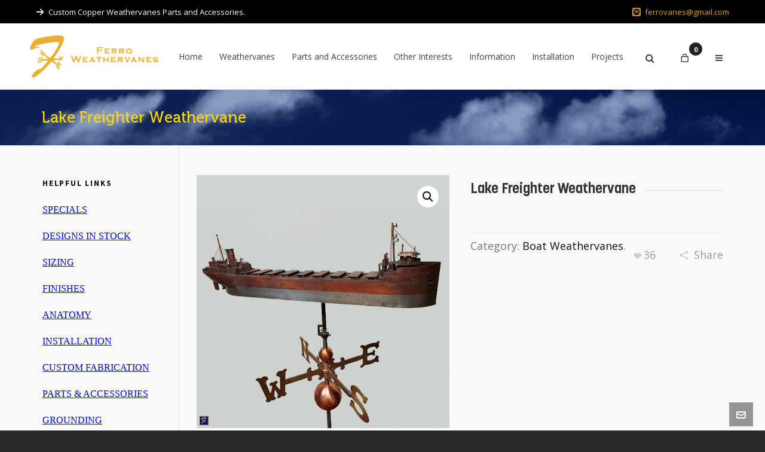

--- FILE ---
content_type: text/css
request_url: https://ferroweathervanes.com/wp-content/themes/HighendWP/style.css?ver=6.9
body_size: 43248
content:
/*!
Theme Name: Highend
Theme URI: https://www.hb-themes.com/themes/highend/
Author: HB-Themes
Author URI: https://hb-themes.com
Description: Premium Responsive Multi-Purpose Theme.
Version: 3.8.3
License: GNU General Public License version 3.0
License URI: http://www.gnu.org/licenses/gpl-3.0.html
Details URI: https://hb-themes.com/changelog/highend/
Text Domain: hbthemes
Domain Path: /languages
*/*,blockquote,body,dd,div,dl,dt,fieldset,form,h1,h2,h3,h4,h5,h6,html,input,label,li,ol,p,pre,td,th,ul{outline:0;vertical-align:baseline;background:0 0;margin:0;padding:0}address,caption,cite,code,dfn,em,strong,th,var{font-style:normal;font-weight:400}li,ol,ul{list-style:none;list-style-position:outside!important}dl{margin-bottom:20px}dd,dt{line-height:20px}dd{margin-left:10px}.dl-horizontal{zoom:1}.dl-horizontal:after,.dl-horizontal:before{display:table;content:'';line-height:0}.dl-horizontal:after{clear:both}.dl-horizontal dt{float:left;width:auto;clear:left;text-align:right;overflow:hidden;text-overflow:ellipsis;white-space:nowrap}.dl-horizontal dd{margin-left:90px}caption,th{text-align:left}q:after,q:before{content:''}*{outline:0}dt,strong,table thead tr th{font-weight:700}a img{border:none}img{vertical-align:top;max-width:100%;height:auto;border:0}table tfoot tr td,table thead tr th{font-size:14px;font-weight:700;color:#323436;padding:8px 10px 9px}table tfoot tr td:first-child,table thead tr th:first-child{border-left:none}table tfoot tr td:last-child,table thead tr th:last-child{border-right:none}article,aside,details,figcaption,figure,footer,header,hgroup,main,nav,section,summary{display:block}audio,canvas,video{display:inline-block}audio:not([controls]){display:none;height:0}[hidden],template{display:none}script{display:none!important}html{font-family:sans-serif;-ms-text-size-adjust:100%;-webkit-text-size-adjust:100%;-webkit-font-smoothing:antialiased}a{background:0 0;text-decoration:none;color:#111}a:active,a:focus,a:hover{outline:0}abbr[title]{border-bottom:1px dotted}hr{-webkit-box-sizing:content-box;box-sizing:content-box}mark{background:#ff0}code,kbd,pre,samp{font-family:monospace,serif;font-size:1em}pre{white-space:pre-wrap}q{quotes:\201C\201D\2018\2019}sub,sup{line-height:0}sup{top:-.5em;bottom:3px}sub{bottom:-.25em;top:3px}svg:not(:root){overflow:hidden}fieldset{border:1px solid #ebebeb;margin:0 2px;padding:10px 20px}button,input,select,textarea{font-family:inherit;font-size:100%;margin:0}button,input{line-height:normal}button,select{text-transform:none}button,html input[type=button],input[type=reset],input[type=submit]{-webkit-appearance:button;cursor:pointer}button[disabled],html input[disabled]{cursor:default}input[type=checkbox],input[type=radio]{-webkit-box-sizing:border-box;box-sizing:border-box;padding:0}input[type=search]{-webkit-appearance:textfield;-webkit-box-sizing:border-box;box-sizing:border-box}input[type=search]::-webkit-search-cancel-button,input[type=search]::-webkit-search-decoration{-webkit-appearance:none}textarea{overflow:auto;vertical-align:top;max-width:100%;min-height:100px}body,figure{margin:0}input:-webkit-autofill{-webkit-box-shadow:0 0 0 1000px #fff inset}button::-moz-focus-inner,input::-moz-focus-inner,legend{border:0;padding:0}body{position:relative;-webkit-text-size-adjust:100%;-webkit-font-smoothing:antialiased;-moz-osx-font-smoothing:grayscale;word-wrap:break-word;font-family:source_sans_proregular,'Helvetica Neue',Arial,Helvetica,Geneva,sans-serif;font-size:14px;color:#222;font-weight:400;line-height:22px;letter-spacing:normal;background:#292929}ol,ul{list-style-position:inside!important}ul{list-style:circle}p{margin:0 0 20px}.bbpress li,.bbpress ul,.chosen-results,.chosen-results li,.comments-list,.comments-list li,.flex-control-nav,.flex-control-nav li,.flex-direction-nav,.flex-direction-nav li,.hb-client-list,.hb-client-list li,.hb-countdown-unit,.hb-countdown-unit li,.hb-flex-slides,.hb-flex-slides li,.hb-gallery-dropdown,.hb-gallery-dropdown li,.hb-process-steps,.hb-process-steps li,.hb-tabs .nav-tabs li,.pagination ul,.pagination ul li,.portfolio-single-meta,.portfolio-single-meta li,.special-list,.special-list li,.testimonial-slider,.testimonial-slider li,ul.children,ul.children li,ul.row,ul.row li,ul.testimonial-slider .flex-control-nav,ul.testimonial-slider .flex-control-nav li{list-style:none!important}dfn,em{font-style:italic}a,button,input{-ms-touch-action:none!important}.bbpress #main-content ol ol,.bbpress #main-content ul ul{margin-left:0}strong em{font-weight:700}body,html{min-height:100%;min-width:100%;-webkit-tap-highlight-color:transparent}#hb-page-title.light-text h1,#hb-page-title.light-text h2,.light-text,.light-text a,.light-text h1{color:#fff!important}.lighter-text,.lighter-text .hb-testimonial-quote p,.lighter-text .testimonial-quote-meta span{color:rgba(255,255,255,.7)}.search .lighter-text{color:#777}.dark-text{color:#111!important}.letter-spacing-1{letter-spacing:1px}.letter-spacing-2{letter-spacing:2px}.special-amp{font-family:Baskerville,'Libre Baskerville','Palatino Linotype',Palatino,'Times New Roman',serif;font-style:italic;font-size:1.3em;line-height:.5em;font-weight:400}.content-box a{border-bottom:1px dotted rgba(0,0,0,.07)}.content-box a:hover{border-bottom-style:solid}.user-entry a{color:var(--colorPrimary)}.user-entry a:hover{color:#000}iframe{border:0}table{border-spacing:0;border-collapse:collapse;border-spacing:0;font-size:14px;line-height:2;border:1px solid #ebebeb;width:100%;max-width:100%;margin-bottom:30px}table th{color:#323436;font-weight:400}table td,table th{border-left:1px solid #ebebeb}table tr>th{padding:10px 20px}table td{padding:10px 20px;border-top:1px solid #ebebeb}table.striped tr:nth-of-type(even){background-color:#f9f9f9}table.focus-header th{border:none}.widget_calendar caption{background:#323436;text-align:center;text-transform:uppercase;font-size:12px;color:#f4f4f4;font-family:source_sans_probold,Arial,Helvetica,Tahoma,sans-serif;padding:4px 0}.woocommerce-page td.product-quantity .quantity{width:auto!important}table tbody tr td,table tfoot tr td,table tfoot tr th,table thead tr th,table tr td{line-height:18px;text-align:left;font-size:14px!important}.widget_calendar table td,.widget_calendar table tr>th{padding:10px 0;text-align:center}.widget_calendar tbody a{color:var(--colorPrimary)}#footer img,#main-content img{max-width:100%;border:0;vertical-align:middle;-ms-interpolation-mode:bicubic}img.size-full{max-width:100%;height:auto}.hb-aligncenter{text-align:center;display:block;margin:0;padding:0}#main-wrapper .hb-inline-center{display:inline-block!important;text-align:center}.hb-aligncenter .social-icons li{float:none!important}.aligncenter,div.aligncenter{display:block;margin:5px auto}#main-content img{max-width:100%;height:auto}.entry-content img.alignright,a img.alignright,img.alignright{float:right;margin-left:15px;margin-bottom:15px}.entry-content img.alignleft,a img.alignleft,img.alignleft{float:left;margin-right:15px;margin-bottom:15px}a img.aligncenter{float:none;display:block;margin-left:auto;margin-right:auto}img.aligncenter,img.alignleft,img.alignnone,img.alignright{max-width:100%}.tp-caption i{display:inline-block;margin-right:7px;position:relative;top:-1px;font-size:.9em;opacity:.8}.tparrows::before{margin-top:0}.wp-caption{text-align:center;margin:20px auto;max-width:100%}.wp-caption.alignnone{margin:5px 20px 20px 0}.wp-caption.alignnone a{display:inline-block}.wp-caption.alignleft{margin:5px 20px 20px 0;float:left;text-align:center}.wp-caption.alignright{margin:5px 0 20px 20px;float:right;text-align:center}.wp-caption img{border:0;height:auto;margin:0;max-width:100%;width:100%!important;padding:0}#main-content .related-item .featured-image img{width:100%!important}.align-left{text-align:left}.align-right{text-align:right}.no-margin{margin:0}.img-link{display:block}.gallery-caption,.wp-caption-text{padding:10px 0;background:#fff;border:1px solid #ebebeb;border-top:0;position:relative;z-index:999}dt.gallery-icon{background:#333}dl.gallery-item:hover img{opacity:.3}#main-wrapper dl.gallery-item img{width:100%!important;border:none!important}.uppercase{text-transform:uppercase}.hb-inline-block{display:inline-block}.hb-custom-button{margin-left:50px;position:relative;top:-10px}.hb-text-center{text-align:center}.hb-text-left{text-align:left}.hb-text-right{text-align:right}.hb-max-80{max-width:80%;margin:0 auto}.hb-max-60{max-width:60%;margin:0 auto}.hb-uppercase{text-transform:uppercase}.hb-center-vertically{display:-ms-flexbox;display:-webkit-box;display:flex;-ms-flex-align:center;-webkit-box-align:center;align-items:center}.screen-reader-text{clip:rect(1px,1px,1px,1px);position:absolute!important;height:1px;width:1px;overflow:hidden}.screen-reader-text:focus{background-color:#f1f1f1;border-radius:3px;-webkit-box-shadow:0 0 2px 2px rgba(0,0,0,.6);box-shadow:0 0 2px 2px rgba(0,0,0,.6);clip:auto!important;color:#21759b;display:block;font-size:.875rem;font-weight:700;height:auto;left:5px;line-height:normal;padding:15px 23px 14px;text-decoration:none;top:5px;width:auto;z-index:100000}.z-index-large{z-index:999}#fancy-search .ui-autocomplete li,#fancy-search .ui-autocomplete li span,#footer.dark-style .hb-custom-select select,#footer.dark-style .hb-custom-select:before,#sticky-shop-button span,.comments-holder i,.feature-box i.ic-holder-1,.hb-accordion-tab,.hb-accordion-tab i,.hb-client-list li,.hb-gallery-sort li,.hb-icon-container,.hb-icon-menu.hb-stream ul li a img,.hb-modern-icon-search::before,.hb-post-title,.hb-pricing-item,.like-button,.like-count,.like-count-num,.like-holder i,.portfolio-simple-wrap .hb-gallery-item-name:before,.portfolio-single-meta ul li,.pricing-table-content,.share-holder .hb-dropdown-box ul li a i,.share-holder i,.testimonial-slider,.tweet-time,a{-webkit-transition:.1s linear;transition:.1s linear}.feature-box .hb-small-break,.featured-image img,.gallery-item img,.hb-gal-standard-img-wrapper img,.hb-gallery-dropdown,.hb-post-carousel .hb-owl-item .hb-post-info,.hb-post-carousel .hb-owl-item::before,.hb-side-nav li>a:after{-webkit-transition:.2s linear;transition:.2s linear}#main-nav li a span,.hb-dropdown-box.language-selector ul li,.logout-dropdown ul li{-webkit-transition:border .1s linear;transition:border .1s linear}#main-wrapper #main-nav>li>ul li a,#main-wrapper .megamenu>ul li a,.hb-owl-slider .owl-next,.hb-owl-slider .owl-prev,.team-member-description,.team-member-name,.ts-1,.ts-2{-webkit-transition:.1s linear!important;-moz-transition:.1s linear!important;-o-transitionimportant:all .1s linear!important;transition:.1s linear!important}.tooltip{-webkit-transition:opacity .1s linear!important;-moz-transition:opacity .1s linear!important;-o-transitionimportant:opacity .1s linear!important;transition:opacity .1s linear!important}.hb-dropdown-box,.hb-post-carousel .hb-owl-item .hb-owl-read-more span{-webkit-transition:.15s ease-in-out;transition:.15s ease-in-out}.hb-special-read-more span{-webkit-transition:margin .15s ease-in-out,opacity .15s ease-in-out;transition:margin .15s ease-in-out,opacity .15s ease-in-out}#main-wrapper.hb-stretched-layout{width:100%;margin-bottom:0;margin-top:0;background:#f9f9f9}#main-wrapper.hb-boxed-layout #main-content{overflow:hidden}#main-wrapper.hb-boxed-layout{background:#f9f9f9;margin:0 auto}#main-wrapper.hb-boxed-layout.hb_boxed_layout_regular{margin-top:40px;margin-bottom:40px}#main-wrapper.hb-boxed-layout.with-shadow{box-shadow:0 0 20px rgba(16,16,16,.13);-moz-box-shadow:0 0 20px rgba(16,16,16,.13);-webkit-box-shadow:0 0 20px rgba(16,16,16,.13)}#main-wrapper.hb-boxed-layout.no-shadow{box-shadow:none!important;-moz-box-shadow:none!important;-webkit-box-shadow:none!important}#hb-wrap{position:relative;-webkit-backface-visibility:hidden}h1,h2,h3,h4,h5,h6{color:#323436;line-height:1.5;font-family:Museo500Regular;font-weight:400;margin:0 0 15px}h1.light,h2.light,h3.light,h4.light,h5.light,h6.light{font-weight:300}h1.semi-bold,h2.semi-bold,h3.semi-bold,h4.semi-bold,h5.semi-bold,h6.semi-bold{font-weight:500}h1.bold,h2.bold,h3.bold,h4.bold,h5.bold,h6.bold{font-weight:700}h1.modern,h2.modern,h3.modern,h4.modern,h5.modern,h6.modern{font-family:source_sans_probold,Arial,Helvetica,Tahoma,sans-serif;font-weight:400;letter-spacing:2px;text-transform:uppercase;display:block;position:relative;padding-bottom:11px;margin-bottom:31px}.modern.alignleft .bottom-line{left:0;margin-left:0}.modern.alignright .bottom-line{right:0;left:auto;margin-left:0}h1.modern,h2.modern.large{font-size:50px;line-height:60px}h2.modern{font-size:40px;line-height:50px}h3.modern{font-size:36px;line-height:46px}h4.modern{font-size:32px;line-height:42px}h6.modern{text-transform:none;line-height:24px;letter-spacing:0}h5.modern{font-family:source_sans_prosemibold,Arial,Helvetica,Tahoma,sans-serif;font-size:28px;line-height:38px}h6.modern{text-transform:none;font-size:16px;letter-spacing:0;font-family:source_sans_proregular,Arial,Helvetica,Tahoma,sans-serif}.modern .bottom-line{display:block;width:30px;border-top:3px solid #323436;position:absolute;bottom:0;left:50%;margin-left:-15px}.extra-large h1,body:not(.error404) h1.extra-large{font-size:40px;font-family:Raleway,source_sans_probold,Arial,Helvetica,Tahoma,sans-serif;font-weight:400;line-height:45px}.extra-large h1 .hb-focus-color{font-weight:700}.error404 h1.extra-large{font-size:60px!important}.lh-30{line-height:30px}.semi-large p.hb-text-large,p.hb-text-large.semi-large{font-size:32px;line-height:36px}.extra-large.semi-large h1{font-size:28px;line-height:36px}.shortcode-title.special h6,h3#reply-title,h6.special{font-family:source_sans_probold,Arial,Helvetica,Tahoma,sans-serif;letter-spacing:1.8px;font-weight:400!important;font-size:14px;letter-spacing:1px;text-transform:uppercase;color:#323436;margin-bottom:15px}.additional-desc{color:rgba(0,0,0,.5)!important}h1 a,h2 a,h3 a,h4 a,h5 a,h6 a{font-weight:inherit;color:#000}h1{font-size:30px}h2,h3.hb-heading{font-size:24px}h3{font-size:20px}h4{font-size:18px}h5,h6{font-size:16px}ol,ol li,ul,ul li{padding:0;margin:0}#main-content ol li,#main-content ul ol li{list-style-type:decimal}#main-content ol ol li{list-style-type:lower-alpha}#main-content ol ol,#main-content ul ul{margin-left:18px}#main-content ul li{list-style-type:square}#main-content ol ul,#main-content ul ul li{list-style-type:circle}#copyright-wrapper,#fancy-search,#fancy-search .ui-autocomplete,#hb-blog-posts,#main-content .hb-woo-wrapper ul.sort-count li ul,#main-nav li a,#main-nav ul.sub-menu,#main-nav ul.sub-menu li,#maintenance-footer,#maintenance-logo,.container,.container-wide,.content-box,.elastic-item,.extra-wide-container,.form-col,.fw-gallery-wrap,.hb-accordion,.hb-accordion-bar,.hb-bag-buttons a,.hb-blog-classic article,.hb-box-cont-body,.hb-box-cont-header,.hb-box-frame,.hb-button,.hb-circle-frame,.hb-client-list,.hb-client-list li,.hb-flexslider,.hb-fw-element,.hb-image-banner-content,.hb-image-banner:before,.hb-item-product-details,.hb-pricing-item,.hb-pricing-table-wrapper,.hb-process-steps,.hb-process-steps ul li,.hb-progress-bar,.hb-separator,.hb-stream ul li,.hb-testimonial,.hb-toggle,.header-inner-bg,.item-figure,.portfolio-related-item,.row,.small-contaner,.tab-content,.timeRef,.woo-cat-details,.woocommerce-page #content input.button,input,textarea,ul.testimonial-slider,ul.testimonial-slider li{-webkit-box-sizing:border-box;box-sizing:border-box}#main-nav>li,#main-nav>li>a,.hb-dropdown-box,.hb-stream ul li a,.hb-stream ul li a img,.item-overlay-text,.row,.sub-menu{-webkit-backface-visibility:hidden}.row.element-row{margin-bottom:20px}.row.fw-content-wrap{position:relative;z-index:999}.element-row.fw-content-wrap{padding-left:15px;padding-right:15px}#main-wrapper.hb-boxed-layout .row.fw-content-wrap,#main-wrapper.hb-boxed-layout .row.video-content{margin-left:35px!important;margin-right:35px!important}#main-wrapper .fw-columns .row.fw-content-wrap,#main-wrapper .fw-columns .row.video-content{margin-left:0!important;margin-right:0!important;padding:0!important}#main-wrapper .position-static{position:static!important}.hb-gal-standard-img-wrapper,.hb-small-break,.row.main-row{-webkit-backface-visibility:hidden;backface-visibility:hidden}.row,.row-special{width:auto;max-width:none;min-width:0;margin:0 -15px}.row.left-sidebar,.row.right-sidebar{margin-left:0;margin-right:0}.row.extra-wide-container{margin:0!important;overflow:hidden;padding:0 10px}.row.extra-wide-container #hb-blog-posts{display:block}.extra-wide-inner{margin:0 15px 40px}.row .col-1,.row .col-10,.row .col-11,.row .col-12,.row .col-2,.row .col-3,.row .col-4,.row .col-5,.row .col-6,.row .col-7,.row .col-8,.row .col-9{float:left;min-height:1px;padding:0 15px;position:relative;margin-bottom:20px;-webkit-box-sizing:border-box;box-sizing:border-box;margin-left:0;-webkit-backface-visibility:hidden;backface-visibility:hidden}#main-wrapper .wpb_column .wpb_wrapper :not(.wpb_button):not(.wpb_content_element):not(.hb-button):last-child,#main-wrapper .wpb_column .wpb_wrapper>.vc-element:last-child>.wpb_content_element,#main-wrapper .wpb_column .wpb_wrapper>.vc-element:last-child>.wpb_row{margin-bottom:0}#main-wrapper .vc_row-fluid.wpb_row{margin-bottom:20px;background-repeat:no-repeat;background-size:cover;background-position:center center}.vc_btn-content{height:auto!important}.vc_row.element-row.row{position:relative}.col-12,.vc_col-sm-12{float:none!important}#main-content .fullwidth .col-1,#main-content .fullwidth .col-10,#main-content .fullwidth .col-11,#main-content .fullwidth .col-12,#main-content .fullwidth .col-2,#main-content .fullwidth .col-3,#main-content .fullwidth .col-4,#main-content .fullwidth .col-5,#main-content .fullwidth .col-6,#main-content .fullwidth .col-7,#main-content .fullwidth .col-8,#main-content .fullwidth .col-9{margin-left:-1px!important}#main-content .row.extra-wide-container .col-1,.row.extra-wide-container .col-10,.row.extra-wide-container .col-11,.row.extra-wide-container .col-12,.row.extra-wide-container .col-2,.row.extra-wide-container .col-3,.row.extra-wide-container .col-4,.row.extra-wide-container .col-5,.row.extra-wide-container .col-6,.row.extra-wide-container .col-7,.row.extra-wide-container .col-8,.row.extra-wide-container .col-9{margin-bottom:20px!important;padding:0 10px}.row .col-1{width:8.33%}.row .col-2{width:16.66%}.row .col-3{width:25%}.row .col-4{width:33.33%}.row .col-5{width:41.66%}.row .col-6{width:50%}.row .col-7{width:58.33%}.row .col-8{width:66.66%}.row .col-9{width:75%}.row .col-10{width:83.33%}.row .col-11{width:91.66%}.row .col-12{width:100%}.row-special{margin:0 -10px}.row-special .col-12,.row-special .col-3,.row-special .col-4,.row-special .col-6{float:left;min-height:1px;padding:0 10px;position:relative;margin-bottom:40px;-webkit-box-sizing:border-box;box-sizing:border-box}.extra-wide-inner .col-4,.row-special .col-4{width:33.2%}.extra-wide-inner .col-3,.row-special .col-3{width:24.96%}.extra-wide-inner .col-6,.row-special .col-6{width:49.96%}.extra-wide-inner .col-12,.row-special .col-12{width:99.96%}#main-content .tab-pane .wpb_content_element,#main-content .wpb_content_element.nbm,.hb-box-cont-body p:last-child,.nbm,.no-b-margin{margin-bottom:0!important}.ntm{margin-top:0!important}.nlm{margin-left:0!important}.nrm{margin-right:0!important}.columns-2 .hb-fw-element{width:50%}.columns-3 .hb-fw-element{width:33.33%}.columns-4 .hb-fw-element{width:25%}.columns-5 .hb-fw-element{width:20%}.columns-6 .hb-fw-element{width:16.666666667%}.hb-fw-elements{display:block;margin-left:-1px}.hb-fw-element{float:left;width:33.33%;margin:0;position:relative}.hb-fw-element a{display:block}#main-wrapper .hb-fw-element img{display:block;width:102%;position:relative;height:auto}#main-wrapper .fw-image img{width:100%!important}input[type=date],input[type=email],input[type=password],input[type=search],input[type=tel],input[type=text],input[type=url],select,textarea{border-radius:0;padding:12px 12px 10px!important;width:100%;border:1px solid #e3e3e3;color:#777;background-color:rgba(0,0,0,.05);transition:.2s linear;-moz-transition:.2s linear;-webkit-transition:.2s linear;-o-transition:.2s linear;outline:0;position:relative;z-index:9}input[type=date]:focus,input[type=email]:focus,input[type=password]:focus,input[type=search]:focus,input[type=tel]:focus,input[type=text]:focus,input[type=url]:focus,textarea:focus{color:#323436;background-color:rgba(150,150,150,.05);outline:0}button::-moz-focus-inner{border:0}input[type=submit]{background-color:#323436;border:none;outline:0;-moz-transition:.2s linear 0;-o-transition:.2s linear 0;width:auto}.page-template-blog-grid-fullwidth #pre-footer-area:after,label.error{display:none!important}input.error,input.wpcf7-not-valid,textarea.error,textarea.wpcf7-not-valid{-webkit-box-shadow:0 0 4px rgba(250,0,0,.1);box-shadow:0 0 4px rgba(250,0,0,.1);border:1px solid red!important}.hb-checkbox{padding:10px 0;position:relative}.hb-remember-checkbox{width:13px!important;height:13px!important;padding:0;margin:0 7px 0 0;vertical-align:middle;position:relative;top:-1px;overflow:hidden}label{display:block;padding-left:15px;text-indent:-15px;line-height:1}.hb-checkbox label{display:inline-block;float:left}#quick-register-button{position:absolute;top:10px;right:0;line-height:1;padding:0;margin:0}ins.search-ins{text-decoration:none}.search-entry ins.search-ins{background:#ffff7a;text-decoration:none;color:#121212}#main-wrapper div.wpcf7-response-output{margin:0}#hb_contact_subject_id{display:none;visibility:hidden}select{-webkit-appearance:none;-moz-appearance:none;appearance:none;background-repeat:no-repeat;background-position:100% 50%;background-size:28px;cursor:pointer;background-image:url(assets/images/select-icon.png)}select:active,select:focus{outline:0}select::-ms-expand{display:none}.hb-custom-select{background-color:#fff;border:1px solid #ebebeb;-webkit-box-sizing:border-box;box-sizing:border-box;margin:0;padding:0;width:100%;z-index:1;-webkit-box-sizing:border-box;box-sizing:border-box;display:block;overflow:hidden!important;position:relative}select.orderby{background-color:#fff;border:1px solid #e1e1e1;color:#323436}#footer.dark-style .hb-custom-select select{max-width:200%!important}.hb-custom-select:before,.hb-woo-wrapper ul.sort-count .current-li:before{color:#323436;display:block;font-family:FontAwesome;font-size:1em;height:100%;line-height:38px;padding-right:10px;position:absolute;top:0;right:0;text-align:center;width:1em;z-index:-1;content:'\f0d7';padding-left:10px;border-left:1px solid #ebebeb}.hb-woo-wrapper ul.sort-count .current-li:before{z-index:1}#footer.dark-style .hb-custom-select,#footer.dark-style select{background-color:rgba(255,255,255,.05);border-color:rgba(255,255,255,.1)}#footer.dark-style .hb-custom-select:before{border-color:rgba(255,255,255,.1)}#footer.dark-style .hb-custom-select select,#footer.dark-style .hb-custom-select:before,#footer.dark-style select{color:#999}#footer.dark-style .hb-custom-select select:hover,#footer.dark-style .hb-custom-select:hover:before,#footer.dark-style select:hover{color:#fff}#footer.dark-style select:not(#calc_shipping_country):not(#calc_shipping_state){color:#aaa}#footer.dark-style .tagcloud a:hover{color:#fff!important}.nav-type-2 #fancy-search-form input[type=text]::-moz-placeholder{line-height:40px!important}.post-password-form{max-width:50%;margin:0 auto;background:#fff;padding:25px 30px;border:1px solid rgba(0,0,0,.05)}.post-password-form label{text-indent:0;padding-left:0}.post-password-form input[type=password]{margin:10px 0 20px}.hb-fancy-form{-webkit-box-sizing:border-box;box-sizing:border-box;text-align:center}.hb-fancy-form .wpcf7-form-control-wrap input{width:50%;display:inline-block}.hb-fancy-form .wpcf7-form-control-wrap input,.hb-fancy-form .wpcf7-form-control-wrap textarea{padding:16px!important}.hb-fancy-form .wpcf7-form-control-wrap input[type=email],.hb-fancy-form .wpcf7-form-control-wrap input[type=password],.hb-fancy-form .wpcf7-form-control-wrap input[type=text],.hb-fancy-form .wpcf7-form-control-wrap textarea{border:1px solid #aaa;-webkit-box-shadow:0 0 0 1px #aaa;box-shadow:0 0 0 1px #aaa;background-color:transparent!important}.hb-fancy-form .wpcf7-form-control-wrap input[type=email]:focus,.hb-fancy-form .wpcf7-form-control-wrap input[type=password]:focus,.hb-fancy-form .wpcf7-form-control-wrap input[type=text]:focus,.hb-fancy-form .wpcf7-form-control-wrap textarea:focus{z-index:991;background:rgba(0,0,0,.02)!important}.hb-fancy-form input[type=submit]{width:100%;background-color:transparent!important;border:1px solid #aaa;-webkit-box-shadow:0 0 0 1px #aaa;box-shadow:0 0 0 1px #aaa;padding:16px!important;color:#121212!important;border-radius:0!important}.light-menu-dropdown #main-nav ul.sub-menu{border-top:1px solid #ebebeb}#main-wrapper .hb-fancy-form input[type=submit]:active,#main-wrapper .hb-fancy-form input[type=submit]:hover{z-index:991;top:0!important;border:1px solid #aaa!important;-webkit-box-shadow:0 0 0 1px #aaa!important;box-shadow:0 0 0 1px #aaa!important}.hb-fancy-form input.error,.hb-fancy-form input.wpcf7-not-valid,.hb-fancy-form textarea.error,.hb-fancy-form textarea.wpcf7-not-valid{-webkit-box-shadow:0 0 0 1px red!important;box-shadow:0 0 0 1px red!important;z-index:9992}.hb-fancy-form span.wpcf7-not-valid-tip{display:none!important}.hb-fancy-form ::-webkit-input-placeholder{font-weight:700;text-transform:uppercase;letter-spacing:2px;font-size:11px}.hb-fancy-form :-moz-placeholder{font-weight:700;text-transform:uppercase;letter-spacing:2px;font-size:11px}.hb-fancy-form ::-moz-placeholder{font-weight:700;text-transform:uppercase;letter-spacing:2px;font-size:11px}.hb-fancy-form :-ms-input-placeholder{font-weight:700;text-transform:uppercase;letter-spacing:2px;font-size:11px}.hb-minimal-form{width:50%;margin-left:auto;margin-right:auto;text-align:center}.hb-minimal-form input[type=email],.hb-minimal-form input[type=tel],.hb-minimal-form input[type=text],.hb-minimal-form textarea{background:0 0!important;border:none;border-bottom:1px dashed rgba(0,0,0,.3);margin-bottom:20px;text-align:center;color:#888}.hb-minimal-form textarea{resize:none;height:100px}.hb-minimal-form .wpcf7-form-control.wpcf7-submit{background:0 0;margin:0;border:2px solid #c39a6e;width:180px;-webkit-box-shadow:none;box-shadow:none;text-transform:none;color:#c39a6e!important}.hb-minimal-form .wpcf7-form-control.wpcf7-submit:hover{color:#fff!important;background-color:#666;border-color:#666}#hb-header{position:relative;display:block;z-index:998}.hb-gmap-map{height:380px;width:100%;position:relative}.fw-map-wrapper{position:relative;min-height:600px;display:block;margin-top:-50px;overflow:hidden}.fw-map-wrapper>.container{height:0}.fw-map{background:#292929;width:100%;height:100%;left:0;right:0;position:absolute}.fw-map .hb-gmap-map{width:100%;height:100%}#contact-map img,.google-map img,.hb-gmap-map img,.map-wrapper img{max-width:none!important;display:inline-block!important}.hb-dropdown-box{width:200px;background:#fff;color:#444;padding:0;position:absolute;z-index:9999;right:0;margin-right:-1px;margin-top:10px;top:100%;border:1px solid #ebebeb;border-radius:0 0 4px 4px;display:block;opacity:0;-ms-filter:progid:DXImageTransform.Microsoft.Alpha(Opacity=0);filter:alpha(opacity=0);-moz-opacity:0;visibility:hidden}.hb-dropdown-box.dropdown-visible,.hb-dropdown-box.dropdown-visible-click,.hb-gallery-sort li ul.dropdown-visible,.hb-gallery-sort li ul.dropdown-visible-click{visibility:visible!important;margin-top:-1px;opacity:1!important;-ms-filter:progid:DXImageTransform.Microsoft.Alpha(Opacity=100);filter:alpha(opacity=100);-moz-opacity:1;display:block;z-index:99999}#main-wrapper .hb-dropdown-box a{color:#777!important}#main-wrapper .hb-dropdown-box a:hover{color:var(--colorPrimary)!important}#main-wrapper a.active-language,#main-wrapper a.active-language:hover{color:#aaa!important;background:#fcfcfc!important}.hb-dropdown-box::before{position:absolute;display:block;content:'';width:10px;height:10px;background-color:#fff;border:1px solid #ebebeb;border-right:0;border-bottom:0;top:-6px;right:35px;-webkit-transform:rotate(45deg);-moz-transform:rotate(45deg);-ms-transform:rotate(45deg);-o-transform:rotate(45deg);z-index:8}.hb-dropdown-box .big-overlay,.hb-logout-box .big-overlay{position:absolute;left:0;top:0;width:100%;height:100%;overflow:hidden;z-index:-1}.hb-dropdown-box .big-overlay i,.hb-logout-box .big-overlay{font-size:140px;line-height:1;position:absolute;right:-10px;bottom:-10px;color:rgba(0,0,0,.03)}.hb-dropdown-box h5{padding:0;margin:15px 0 0;line-height:1.3;display:block;text-align:center;font-size:16px}.hb-dropdown-box .widget_shopping_cart h2.widgettitle,.hb-ul-list br{display:none!important}ul.cart_list.product_list_widget{list-style:none;padding:0;margin:0}ul.cart_list.product_list_widget li{border-bottom:1px solid #f0f0f0;padding:15px 20px;position:relative;z-index:999}ul.cart_list.product_list_widget li:hover{background-color:#f9f9f9}ul.cart_list.product_list_widget li:last-child{border-bottom:none}ul.cart_list li a img{float:left;display:block;background:#fff;border:1px solid #ebebeb;padding:2px;margin:0 10px 0 0;width:55px;height:auto}ul.cart_list li a{display:block;font-weight:700;float:none;text-decoration:none;line-height:18px}ul.cart_list li .quantity{overflow:hidden;display:block;margin-top:-7px;color:#777}.hb-dropdown-box.login-dropdown{width:250px}#main-wrapper .hb-dropdown-box #hb-submit-login-form{color:#fff!important}.hb-dropdown-box.login-dropdown input{width:100%}.hb-login-form p{margin-bottom:7px!important}.hb-login-form .hb-button,.woocommerce-MyAccount-content input.button{margin-top:7px;width:100%}.hb-login-form{padding:15px}.hb-dropdown-box.language-selector,.hb-dropdown-box.logout-dropdown{width:170px}.hb-dropdown-box.language-selector ul,.logout-dropdown ul{padding:0;margin:0;list-style:none;width:100%;display:block}.hb-dropdown-box.language-selector ul li,.logout-dropdown ul li{border-left:1px solid transparent;margin-left:-1px}.hb-dropdown-box.language-selector ul li a,.logout-dropdown ul li a{display:block;padding:0 12px;line-height:36px;height:36px;border-bottom:1px solid #eee!important;position:relative}.hb-dropdown-box.language-selector ul li:last-child a,.logout-dropdown ul li:last-child a{border-bottom:0!important}#main-wrapper .hb-dropdown-box.language-selector ul li a:hover,.logout-dropdown ul li a:hover{background-color:#f9f9f9;z-index:999}.hb-dropdown-box.language-selector .lang-img{margin-right:8px;display:inline-block;position:relative;top:13px;height:12px;width:18px;background-repeat:no-repeat}.active-lang-img{display:inline-block;margin-right:8px}body #lang_sel_footer ul li img{top:7px}body #lang_sel_footer{background:#292929;border:none;border-top:1px solid rgba(255,255,255,.05)}body #lang_sel_footer a{color:#aaa}#lang_sel_footer a:hover{color:var(--colorPrimary)}.active-lang-img img{line-height:40px;display:inline-block;vertical-align:middle}#header-inner{position:relative;width:100%}.no-header-shadow #header::after{display:none}#main-wrapper #slider-section .fw-image{width:100%}#hb-canvas-effect{position:absolute;left:0;top:0;z-index:991}#slider-section{display:block;width:100%;height:auto;position:relative;margin-top:-1px;background:0 0/cover no-repeat #323436;z-index:99;overflow:hidden}#slider-section.parallax-slider-wrapper{margin-top:-40px}#header-inner-bg{background:#fff;border-bottom:1px solid #ebebeb;left:0;top:0;width:100%;height:100%;z-index:1;transition:background .3s ease-in-out;-webkit-transition:background .3s ease-in-out;-moz-transition:background .3s ease-in-out;-ms-transition:background .3s ease-in-out;-o-transition:background .3s ease-in-out}.semi-transparent-menu #header-inner-bg{background:rgba(255,255,255,.2)}#main-wrapper #header-inner.semi-transparent-menu{border-bottom-color:rgba(0,0,0,.1)!important}#header-inner.bottom-nav{position:absolute;top:100%}.social-list{border-left:none}.social-list ul{list-style-type:none;list-style-image:none;margin:0!important;padding:0!important}.social-list ul li{float:left}.social-list ul li a{display:block;height:100%;padding:0 3px}.social-list ul li a:hover{color:var(--colorPrimary)}#logo h1{line-height:1;margin:0!important;padding:0!important}.plain-logo{line-height:80px}.sf-menu ul li{width:100%}.sf-menu li:hover{visibility:inherit}.sf-menu li{float:left;position:relative}.sf-menu li.sfHover ul,.sf-menu li:hover ul{left:0;top:0;z-index:99}ul.sf-menu li.sfHover li ul,ul.sf-menu li:hover li ul{top:-999em}ul.sf-menu li li.sfHover ul,ul.sf-menu li li:hover ul{left:10.8em;top:-10px}ul.sf-menu li li.sfHover li ul,ul.sf-menu li li:hover li ul{top:-999em}ul.sf-menu li li li.sfHover ul,ul.sf-menu li li li:hover ul{left:10em;top:0}.sub-menu{z-index:3;margin-left:1px}.sub-menu-with-bg{border:none!important}.light-menu-dropdown #main-nav ul.sub-menu.sub-menu-with-bg li a:hover,.light-menu-dropdown #main-nav ul.sub-menu.sub-menu-with-bg li.current-menu-ancestor>a,.light-menu-dropdown #main-nav ul.sub-menu.sub-menu-with-bg li.current-menu-item>a,.light-menu-dropdown #main-nav ul.sub-menu.sub-menu-with-bg li.sfHover>a{background:0 0!important}.sf-menu li li a,.sf-menu li li a:visited{padding-left:1.25em}.sf-menu a:active,.sf-menu a:focus,.sf-menu a:hover,.sf-menu li.sfHover,.sf-menu li:hover{outline:0}.sf-sub-indicator{display:inline-block;text-align:right}.sub-menu .sf-sub-indicator{position:absolute;right:10px;top:23px}.sf-menu ul{position:absolute;top:-999em;width:15em}.sf-menu a{display:block;position:relative}.hb-alt-sidebar #main-content .hb-sidebar:after{content:' ';position:absolute;top:0;left:2px;width:500%;z-index:-1;height:100%}.hb-alt-sidebar .hb-main-content,.hb-alt-sidebar .hb-sidebar{border:none!important}.hb-alt-sidebar .bottom-meta-section,.hb-alt-sidebar .hb-separator-extra{padding-left:0!important;margin-left:0!important;padding-right:0!important;margin-right:0!important}#hb-side-section{background-color:#1b1b1b;height:100%;min-height:100%;padding:30px;position:fixed;top:0;bottom:0;right:-300px;width:240px;overflow-y:auto;overflow-x:hidden;z-index:999991;outline:0;color:rgba(255,255,255,.6);-webkit-backface-visibility:hidden;-webkit-overflow-scrolling:touch}.hb-close-side-section{position:absolute;top:30px;right:30px;font-size:16px;color:rgba(255,255,255,.3);z-index:999}.hb-close-side-section:hover{color:#fff}#hb-side-navigation::-webkit-scrollbar{width:0!important}.transparent-side-navigation #hb-side-navigation{background-color:transparent;background:rgba(0,0,0,0)}.transparent-side-navigation .hb-side-background{opacity:0}.hb-side-background{position:fixed;width:265px;height:104%;background-position:right top;background-repeat:no-repeat;background-size:cover;top:-2%;left:0;z-index:0;-webkit-transition:opacity .3s;transition:opacity .3s;opacity:1}#hb-side-navigation .hb-resp-bg{position:absolute;top:0;left:0;width:100%;height:100%;display:none;background-color:#fff}.hb-light-style .hb-resp-bg a#show-nav-menu{color:#fff}.hb-dark-style .hb-resp-bg a#show-nav-menu{color:#323436}#show-nav-menu{margin-right:30px;font-size:28px;float:right;display:none}#show-nav-menu i,.nav-type-1 #show-nav-menu,.nav-type-2 #show-nav-menu{margin-right:0}.hb-non-transparent .hb-side-nav.empty-menu li,.hb-non-transparent .side-logo-wrapper #logo a{color:rgba(0,0,0,.8)}.side-nav-wrapper{margin-top:60px}#hb-side-menu.empty-menu li{padding:0 30px}.hb-side-nav{position:relative;margin-left:-30px;width:265px}.hb-side-nav li{position:relative}.hb-side-nav li a i{display:inline-block;margin-right:10px;width:auto;height:auto;line-height:1;vertical-align:middle;margin-top:0;top:-2px;position:relative}.hb-side-nav li a{text-transform:uppercase;letter-spacing:2px;display:block;line-height:22px;padding:8px 30px;border-left:5px solid transparent}#hb-side-navigation.hb-text-right .hb-side-nav li a:after{float:left}#hb-side-navigation.hb-light-style .hb-side-nav li a,#hb-side-navigation.hb-non-transparent.hb-light-style .hb-side-nav li a{color:#fff}.hb-side-nav li.menu-item-has-children>a:after{content:'\e010'}.hb-side-nav li.menu-item-has-children:hover>a:after{-ms-transform:rotate(90deg);-webkit-transform:rotate(90deg);transform:rotate(90deg)}.hb-side-nav li:hover>ul.sub-menu{max-height:700px}.hb-side-nav li>ul.sub-menu ul.sub-menu>li>a{padding-left:65px}.hb-side-nav ul.sub-menu{position:relative;width:100%;max-height:0;overflow:hidden;-webkit-transition:.9s cubic-bezier(.55,0,.175,1)!important;transition:.9s cubic-bezier(.55,0,.175,1)!important;display:block!important;visibility:visible}.hb-side-nav>li:last-child>a{border-bottom:none}.hb-side-nav li>a:after{font-family:hbicons;font-weight:400;font-style:normal;text-decoration:inherit;display:inline-block;width:auto;height:auto;line-height:inherit;vertical-align:middle;background-image:none;background-position:0 0;background-repeat:repeat;margin-top:0;position:relative;top:-1px;float:right;font-size:14px}.hb-non-transparent .hb-side-nav li>a:after{color:rgba(0,0,0,.2)}#hb-side-navigation.hb-non-transparent.hb-light-style .hb-side-nav li>a:after{color:rgba(255,255,255,.2)}.side-navigation-with-animation .hb-side-nav>li,.side-navigation-with-animation .side-logo-wrapper #logo,.side-navigation-with-animation .side-nav-bottom-part ul li,.side-navigation-with-animation .side-nav-bottom-text{position:relative;left:-30px;opacity:0}#hb-side-menu ul.sub-menu>li>a{font-size:11px;padding:5px 30px 5px 50px}#hb-side-navigation.hb-text-center #hb-side-menu ul.sub-menu>li>a{padding:5px 30px}#hb-side-menu ul.sub-menu>li:first-child{padding-top:5px}#hb-side-menu ul.sub-menu>li:last-child{padding-bottom:5px}.side-nav-bottom-part{margin-top:60px}.side-nav-bottom-part ul li a{color:#fff;border-radius:60px;width:32px;height:32px;display:inline-block;text-align:center;line-height:32px;background:rgba(0,0,0,.05)}.side-nav-bottom-part ul li{display:inline-block;margin-right:7px}.side-nav-bottom-part ul li:last-child{margin-right:0}.side-nav-bottom-text{font-size:12px;margin-top:15px;letter-spacing:1px;text-transform:uppercase}.side-nav-bottom-part ul li a:hover{background:#323436;color:#fff!important}#hb-side-navigation.hb-non-transparent .hb-side-nav li a{color:rgba(0,0,0,.7)}#hb-side-navigation.hb-non-transparent .side-nav-bottom-part ul li a,.side-nav-bottom-part{color:rgba(0,0,0,.5)}#hb-side-navigation.hb-non-transparent.hb-light-style .side-nav-bottom-part ul li a{color:#fff}#hb-side-navigation.hb-light-style .side-nav-bottom-part{color:rgba(255,255,255,.7)}#hb-side-navigation.hb-non-transparent .hb-side-nav ul.sub-menu>li>a{color:rgba(0,0,0,.5)}#hb-side-navigation.hb-light-style .hb-side-nav ul.sub-menu>li>a,#hb-side-navigation.hb-non-transparent.hb-light-style .hb-side-nav ul.sub-menu>li>a{color:rgba(255,255,255,.5)}#hb-side-navigation.hb-text-center .hb-side-nav li>a:after{display:none}#hb-side-navigation.hb-text-center .hb-side-nav li>a{border-left:none}.main-navigation{z-index:9999;-webkit-backface-visibility:hidden}.fancy-s-open .main-navigation{z-index:99999;position:relative}#main-nav{float:right;z-index:999;margin:0;list-style:none;line-height:inherit}#main-nav li a i{margin-right:8px;line-height:0;margin-bottom:0}#main-nav li ul a i:not(.sf-sub-indicator){margin-top:-1px!important}#main-wrapper #main-nav li.megamenu ul a i{font-size:16px;margin-bottom:0;margin-top:-3px!important}#main-nav>li>a i{top:0;vertical-align:middle;position:relative;display:inline-block;font-size:14px}.megamenu li a i{margin-left:0!important}#main-nav li{position:relative;line-height:inherit;z-index:99999;float:left;display:inline-block}#main-nav>li{margin-left:1px!important}#main-nav li a{-webkit-transition:color .1s linear;transition:color .1s linear;display:block;position:relative;margin:0;padding:0 11px;text-decoration:none;text-transform:none;font-family:source_sans_proregular;line-height:inherit!important;color:#454545;background-color:transparent}.megamenu ul i.sf-sub-indicator{display:none!important;visibility:hidden}.megamenu-widgets-container{padding:0 20px 30px}#main-wrapper #main-nav li.right-align>ul{left:auto;right:0!important;margin-left:0}.hb-menu-description{font-size:10px;text-transform:uppercase;letter-spacing:3px;margin-left:9px;top:0;font-weight:800;position:relative;background:#2980b9;padding:3px 6px;border-radius:4px;color:#fff}#main-wrapper .menu-item-object-product_cat .hb-menu-description{display:none}.left-panel .hb-main-content>.vc_row[data-vc-full-width]{padding-left:265px}.hb-boxed-layout .hb-main-content .vc_element>.vc_row[data-vc-full-width],.hb-boxed-layout .hb-main-content .vc_row[data-vc-full-width]{width:auto!important;left:0!important;padding-left:50px!important;padding-right:50px!important;margin-left:-50px;margin-right:-50px}.hb-boxed-layout .hb-main-content .vc_element>.vc_row[data-vc-stretch-content],.hb-boxed-layout .hb-main-content>.vc_row[data-vc-stretch-content]{padding-left:0!important;padding-right:0!important}#main-nav>li>a>i.sf-sub-indicator{visibility:visible;position:relative;display:inline-block;margin-left:7px;opacity:.7;font-size:.85em;top:2px;margin-right:0!important}#main-nav>li>a>i.sf-sub-indicator:before{content:'\f107'}.vc-editor #main-nav>li>a>i.sf-sub-indicator:first-child{display:none!important}li.no-caption>ul>li>a{height:0!important;padding:0!important;text-indent:-99999px!important;position:absolute!important;top:-9999999px!important;display:inline}li.menu-caption>ul>li>a{cursor:text}#header-inner.nav-type-2>ul>li#nav-search>a,.nav-type-2 #main-nav>ul>li>a{padding-bottom:3px!important}#hb-one-page-bullets{position:fixed;width:20px;left:15px;top:50%;z-index:9999991}#hb-one-page-bullets li{display:block;position:relative;line-height:1;margin:0 0 6px}#hb-one-page-bullets li a{display:block;line-height:1;font-size:13px;color:rgba(252,255,255,.6)}#hb-one-page-bullets li a i{margin:0;line-height:1}#hb-one-page-bullets li a.current-item i:before{content:'\e332';color:#fff}#hb-one-page-bullets li a:hover i:before{color:#fff;content:'\e332'}#hb-one-page-bullets .tooltip-inner{min-width:70px!important}#hb-wrap{-webkit-transition:opacity .5s linear;transition:opacity .5s linear}.mobile-menu-open #hb-wrap{opacity:.3}#mobile-menu>div>.menu-main-menu-container{margin-bottom:100px!important}#mobile-menu-wrap{position:fixed;top:0;right:-320px;z-index:999992;visibility:hidden;width:320px;height:100%;background:#252525;-webkit-transition:.5s;transition:.5s;border-left:1px solid #333}#mobile-menu-wrap .sub-menu{margin-left:0!important;-webkit-box-shadow:none;box-shadow:none}.mobile-menu-open #mobile-menu-wrap{visibility:visible;right:0}.mobile-menu-close,.mobile-menu-shop{position:fixed;top:0;right:-100px;font-size:20px;display:block;color:#fff;z-index:9999;cursor:pointer;padding:0 13px;line-height:49px;width:24px;text-align:center;border-left:1px solid #444;-webkit-transition:.6s;transition:.6s}.mobile-menu-shop{width:auto}.hb-cart-total-header{font-size:13px;padding-left:7px;font-weight:700;line-height:1}.mobile-menu-open .mobile-menu-close{right:0}.mobile-menu-open .mobile-menu-shop{right:50px}.mobile-menu-close i,.mobile-menu-shop i{z-index:9999;color:#fff;font-size:16px}#mobile-menu-wrap input[type=text],.hb-top-holder{border:none!important;background:#131313!important;color:#fff!important;font-size:14px;border-bottom:1px solid #444!important;padding:15px 150px 15px 20px!important}#mobile-menu-wrap .hb-top-holder{padding:0!important;height:49px}#mobile-menu{max-height:100%;position:relative;overflow-y:scroll;-webkit-overflow-scrolling:touch;padding-bottom:60px}#mobile-menu::-webkit-scrollbar{display:none}#mobile-menu ul{margin-bottom:0}#mobile-menu ul li a{display:block;padding:10px 20px;color:#fff}#mobile-menu .menu ul li a:active,#mobile-menu .menu ul li a:focus,#mobile-menu .menu ul li.current-menu-item a,#mobile-menu ul li:hover>a{color:#fff!important}#mobile-menu ul li a,#mobile-menu ul li:hover a{background:0 0!important}#mobile-menu .menu li a:hover,#mobile-menu .menu ul li a:active,#mobile-menu .menu ul li a:focus,#mobile-menu .menu ul li.current-menu-item>a{background:#333!important}#mobile-menu ul li{border-top:1px solid #333;border-bottom:0}#mobile-menu ul.menu>li:first-child{border-top:0}#mobile-menu ul.sub-menu{background:0 0;margin-left:0}#mobile-menu ul.sub-menu li a{padding-left:30px}#mobile-menu ul.sub-menu li ul a{padding-left:50px}.menu-main-container{margin-bottom:100px!important}.hb-fixed-attachment{background-attachment:fixed}#mobile-menu.interactive>div>.menu-main-menu-container>li ul{display:none;background-color:rgba(0,0,0,.2)}#mobile-menu.interactive ul.sub-menu li ul li a{padding-left:50px}#mobile-menu.interactive li.menu-item{height:auto!important}#mobile-menu.interactive>div>.menu-main-menu-container>li,#mobile-menu>div>.menu-main-menu-container>li a{position:relative}#mobile-menu.interactive .open-submenu{font-size:24px;display:-webkit-box;display:-ms-flexbox;display:flex;-webkit-box-align:center;-ms-flex-align:center;align-items:center;-webkit-box-pack:center;-ms-flex-pack:center;justify-content:center;position:absolute;top:0;height:43px;right:0;width:52px;background-color:rgba(255,255,255,.05);text-align:center;cursor:pointer;z-index:99991;color:#fff}#mobile-menu.interactive .open-submenu i{margin-right:0}#mobile-menu.interactive ul.sub-menu li a{padding-left:40px}#mobile-menu.interactive ul.sub-menu li a:before{content:'\2014 ';padding-right:7px}#main-nav ul.sub-menu{height:auto!important;line-height:22px!important;position:absolute;top:100%;left:-1px;margin-top:-1px;display:none;z-index:99998;background:#333;padding:0!important}#main-nav .megamenu ul.sub-menu{left:-2px}#main-nav>li>ul.sub-menu{border-top-left-radius:0;border-top-right-radius:0}.light-menu-dropdown #main-nav ul.sub-menu{background:#fff;border-left:1px solid #ebebeb;border-right:1px solid #ebebeb;border-bottom:1px solid #ebebeb}.light-menu-dropdown #main-nav ul.sub-menu ul.sub-menu{margin-top:0;border-top:1px solid #ebebeb}#header-inner.nav-type-2 #main-nav ul.sub-menu{left:-2px}#main-wrapper #header-inner.nav-type-2.centered-nav #main-nav{position:relative}#header-inner.nav-type-2.centered-nav #main-nav>li.megamenu>ul.sub-menu{max-width:100%}#main-nav ul.sub-menu ul{left:100%!important;margin-left:0!important;top:-1px}#main-nav li.megamenu ul.sub-menu ul{border:none!important}#main-nav ul.sub-menu li{display:block;float:none;width:100%}#main-nav ul.sub-menu li a,#main-nav ul.sub-menu ul li a{display:block;padding:6px 14px;border-bottom:1px solid rgba(255,255,255,.07);color:#aaa!important;text-transform:none;line-height:24px!important;margin:0 0 0 -1px}#main-nav ul.sub-menu li a span{display:inline;width:100%;position:relative}#main-nav ul.sub-menu li a i.icon-angle-right{margin-top:-5px!important}#main-nav ul.sub-menu li a:hover,#main-nav ul.sub-menu li.current-menu-ancestor>a,#main-nav ul.sub-menu li.current-menu-item>a,#main-nav ul.sub-menu li.sfHover>a,.hb-gallery-dropdown a:hover{background-color:rgba(0,0,0,.2);color:#fff!important}.hb-gallery-dropdown{margin:0!important}li.megamenu li a{max-width:100%;overflow:hidden;text-overflow:ellipsis;white-space:nowrap}.light-menu-dropdown #main-nav>li.megamenu>ul.sub-menu>li>a{color:#222!important}.light-menu-dropdown #main-nav ul.sub-menu li,.light-menu-dropdown #main-nav ul.sub-menu li a{color:#555!important}.light-menu-dropdown #main-nav ul.sub-menu li a{border-bottom:1px solid #eee}.light-menu-dropdown #main-nav ul.sub-menu li a:hover,.light-menu-dropdown #main-nav ul.sub-menu li.current-menu-ancestor>a,.light-menu-dropdown #main-nav ul.sub-menu li.current-menu-item>a,.light-menu-dropdown #main-nav ul.sub-menu li.sfHover>a{background-color:#f8f9fa!important}.light-menu-dropdown #main-nav ul.sub-menu>li>a{border-left:1px solid transparent;margin-left:-1px}#main-wrapper .dark-menu-dropdown #main-nav .widget-item h4,.dark-menu-dropdown #main-nav ul.sub-menu li a:hover,.dark-menu-dropdown #main-nav ul.sub-menu li.current-menu-ancestor>a,.dark-menu-dropdown #main-nav ul.sub-menu li.current-menu-item>a,.dark-menu-dropdown #main-nav ul.sub-menu li.sfHover>a{color:#fff!important}.third-skin.light-menu-dropdown #main-nav ul.sub-menu li a:hover,.third-skin.light-menu-dropdown #main-nav ul.sub-menu li.current-menu-ancestor>a,.third-skin.light-menu-dropdown #main-nav ul.sub-menu li.current-menu-item>a,.third-skin.light-menu-dropdown #main-nav ul.sub-menu li.sfHover>a{color:#000!important}#main-nav ul.sub-menu li.current_page_item>a{color:#fff!important}#main-nav li.megamenu ul.sub-menu li.sfHover>a{background-color:transparent!important}#main-nav ul.sub-menu li:last-child>a{border-bottom:none!important}#main-wrapper #fancy-search ::-moz-placeholder{height:80px;line-height:80px}#main-nav>li>a{font-size:14px;color:#444;letter-spacing:0;z-index:99999}.default-skin #main-nav>li>a{padding:0 15px}.main-navigation.default-skin #main-nav>li.current-menu-item>a,.main-navigation.default-skin #main-nav>li.sfHover>a,.main-navigation.default-skin #main-nav>li>a:hover{background-color:#f4f4f4;color:#000}#main-nav>li,#main-nav>li>a{line-height:inherit}#main-nav>li>a>span{position:relative;top:3px;border-bottom:2px solid #eee;padding-bottom:3px}#nav-search a i{display:inline-block;line-height:1!important;position:relative;font-size:1em!important}#side-nav-socials>li>a>span.cart-circle-count{display:none}#main-nav>li>a>span.cart-circle-count{width:22px;height:22px;line-height:23px;display:inline-block;border-radius:50%;text-align:center;position:absolute;vertical-align:middle;bottom:auto;top:14px;letter-spacing:0;right:-2px;font-size:11px;padding:0!important;font-weight:700;color:#fff;background:#222}#main-wrapper #main-nav>li>a>span.cart-circle-count{border:1px solid #fff!important}#hb-cart-count:hover .cart-circle-count{opacity:1}#hb-cart-count span:after,#hb-cart-count span:before{display:none}.nav-type-2 #main-nav>li>a>span.cart-circle-count{right:-8px;top:10px}#header-inner.nav-type-2.centered-nav #main-nav li#hb-cart-count{margin-left:1px!important}#hb-cart-count,#hb-panel-opener,#nav-search{margin:0!important;-webkit-backface-visibility:visible!important}#hb-cart-count a,#hb-panel-opener a,#nav-search a{padding-left:10px!important;padding-right:10px!important;display:block;text-align:center}#hb-cart-count a i,#hb-panel-opener a i,#nav-search a i{padding:0!important;margin:0!important}#nav-search a{-webkit-backface-visibility:visible!important}#main-wrapper #main-nav>li.megamenu>ul.sub-menu>li>a{padding-left:20px;background-color:transparent!important;border-left:none}#hb-side-section .widget-item>h4:after,#main-wrapper #main-nav>li.megamenu .widget-item>h4:after,#main-wrapper #main-nav>li.megamenu>ul.sub-menu>li>a:after{width:20px;height:2px;content:'';background:#444;display:block;margin-bottom:7px;margin-top:5px}.megamenu .widget-item{padding:10px 0}#hb-side-section .widget-item>h4:after,#main-wrapper .dark-menu-dropdown #main-nav>li.megamenu .widget-item>h4:after,#main-wrapper .dark-menu-dropdown #main-nav>li.megamenu>ul.sub-menu>li>a:after{background:#aaa}#main-wrapper #main-nav>li.megamenu{position:static!important}#main-nav>li.megamenu>ul.sub-menu{width:100%;max-width:1140px;padding:15px 0!important;background:#333;display:none;z-index:99998;position:absolute!important;margin-left:50px;margin-right:50px;margin-top:0}.container-wide #main-nav>li.megamenu>ul.sub-menu{left:auto;right:0}.light-menu-dropdown li.megamenu ul.sub-menu{border-top:0}.light-menu-dropdown #main-nav>li.megamenu>ul.sub-menu{background-color:#fff}#main-nav>li.megamenu>ul.sub-menu>li{display:block!important;float:left!important;width:25%;margin-left:0!important;padding:0!important;border-right:1px solid rgba(255,255,255,.1)}.light-menu-dropdown #main-nav>li.megamenu>ul.sub-menu>li{border-right-color:#ebebeb;border-bottom-color:#ebebeb}.light-menu-dropdown #main-nav>li.megamenu>ul.sub-menu.sub-menu-with-bg>li{border-right:none!important}#main-nav li.megamenu.columns-2>ul>li{width:50%}#main-nav li.megamenu.columns-3>ul>li{width:33.33%}#main-nav li.megamenu.columns-4>ul>li{width:25%}#main-nav li.megamenu.columns-5>ul>li{width:20%}#main-nav li.megamenu.columns-6>ul>li{width:16.66%}#main-nav li.megamenu.columns-2>ul{width:40%!important;left:auto!important;right:auto!important;margin-left:-227px}#main-nav>li.megamenu>ul.sub-menu li:last-child{border-right:none!important}#main-nav>li.megamenu>ul.sub-menu li a{border-bottom:none!important}#main-nav>li.megamenu>ul.sub-menu>li>a{color:#fff!important;background:0 0!important;margin-bottom:0!important}#main-nav>li.megamenu>ul.sub-menu>li>a:hover{background:0 0!important}#main-nav>li.megamenu>ul.sub-menu ul{position:relative!important;top:0!important;left:0!important;display:block!important;visibility:visible!important;width:100%;margin-top:0;background:0 0!important;opacity:1!important;-webkit-box-shadow:none!important;box-shadow:none!important}#main-nav>li.megamenu>ul.sub-menu:not(.megamenu) ul li a{padding:3px 20px}.second-skin #main-nav>li>a>span{border-bottom:1px dotted rgba(255,255,255,.6)!important}.third-skin #main-nav>li a span{border-bottom:none!important}.third-skin #main-nav>li.current-menu-ancestor>a,.third-skin #main-nav>li.current-menu-item>a,.third-skin #main-nav>li.sfHover>a,.third-skin #main-nav>li>a:hover{background-color:rgba(0,0,0,.05)!important;color:#000!important}.minimal-skin #main-nav>li a span{border-bottom:none!important}.minimal-skin #main-nav li.current-menu-item>a,.minimal-skin #main-nav li.sfHover>a,.minimal-skin #main-nav>li a:hover,.minimal-skin #main-nav>li.current-menu-ancestor>a{background-color:transparent!important;color:var(--colorPrimary)}#main-wrapper #header-inner.nav-type-2{border-bottom:0}#header-inner.nav-type-2 #main-nav{width:100%}#header-inner.nav-type-2 #main-nav>li,#header-inner.nav-type-2 #main-nav>li>a{line-height:40px!important}#header-inner.nav-type-2 #main-nav>li>a{padding-right:14px!important;padding-left:14px!important;margin-right:-1px;border-right:1px solid #ebebeb;margin-left:-1px!important;padding-bottom:2px!important}#header-inner.nav-type-2 #main-nav>li:first-child>a,#header-inner.nav-type-2 li#nav-search>a{border-left:1px solid #ebebeb}#header-inner.nav-type-2 #nav-search>a{padding:0!important}#header-inner.nav-type-2 #main-nav>li>ul.sub-menu{margin-top:0}#header-inner.nav-type-2 #main-nav>li>ul.sub-menu ul{top:1px}#header-inner.nav-type-2 #main-nav>li.megamenu>ul.sub-menu{left:-1px}#header-inner.nav-type-2 #fancy-search input[type=text],#header-inner.nav-type-2 li#nav-search::before{left:50px;right:50px}#header-inner.nav-type-2 #close-fancy-search{right:55px}#header-inner.nav-type-2 #fancy-search .spinner{right:110px}#main-wrapper #header-inner.nav-type-2 #fancy-search,#main-wrapper #header-inner.nav-type-2 #main-nav,#main-wrapper #header-inner.nav-type-2 .sticky-wrapper{height:42px}#main-wrapper #header-inner.nav-type-2 #main-nav,#main-wrapper #header-inner.nav-type-2 .sticky-wrapper{display:-webkit-box;display:-ms-flexbox;display:flex;-webkit-box-align:stretch;-ms-flex-align:stretch;align-items:stretch;-webkit-box-pack:center;-ms-flex-pack:center;justify-content:center}#header-inner.nav-type-2.centered-nav #main-nav{text-align:center}#header-inner.nav-type-2.centered-nav #main-nav>li ul{text-align:left}#fancy-search{z-index:99991;display:none}#fancy-search input[type=text]{border-radius:0;width:90%;color:#292929;border:none;outline:0;font-size:24px;background:0 0;position:absolute;left:0;top:0;height:100%;line-height:normal;padding:0!important;vertical-align:middle;-webkit-box-shadow:none;box-shadow:none}.nav-type-2 #fancy-search input[type=text]{font-size:20px}#close-fancy-search{position:absolute;right:0;top:-1px;font-size:16px;color:var(--colorPrimary)}#close-fancy-search:hover{color:#000}.esgbox-overlay{z-index:99999!important}.esgbox-wrap{z-index:999991!important}#modern-search-overlay{width:100%;height:100%;position:fixed;display:none;top:0;left:0;opacity:0;z-index:99992;background-color:rgba(0,0,0,.91);text-align:center;-ms-transform:scale(1.5);transform:scale(1.5);-webkit-transform:scale(1.5);-webkit-backface-visibility:hidden;backface-visibility:hidden}#modern-search-overlay.overlay-visible{display:table}.hb-modern-search-close{position:absolute;right:50px;top:70px;font-size:16px;width:16px;height:16px;line-height:16px;vertical-align:middle;display:inline-block;-webkit-transition:transform .5s;color:rgba(255,255,255,.3)}.hb-modern-search-close:hover{color:#fff}.hb-close-side-section{-webkit-transition:-webkit-transform .5s;transition:transform .5s,-webkit-transform .5s;display:block;width:16px;height:16px;line-height:16px;vertical-align:middle}.hb-close-side-section:hover,.hb-modern-search-close:hover{transform:rotate(180deg);-ms-transform:rotate(180deg);-webkit-transform:rotate(180deg);-o-transform:rotate(180deg);-moz-transform:rotate(180deg)}#hb-modern-form{max-width:800px;margin:0 auto;position:relative}#hb-modern-search-input{border:none;outline:0;text-align:center;font-size:48px;color:#fff;letter-spacing:1px;font-weight:700;border-bottom:1px solid rgba(255,255,255,.1);background:0 0;background-color:transparent!important;padding-right:60px!important}.hb-modern-icon-search{display:block;position:absolute;right:-30px;bottom:21px;font-size:18px;-webkit-transition:-webkit-transform .2s ease-out;transition:transform .2s ease-out;transition:transform .2s ease-out,-webkit-transform .2s ease-out;-ms-transform:scale(1.5);transform:scale(1.5);-webkit-transform:scale(1);color:rgba(255,255,255,.4)}.hb-modern-icon-search input{position:relative;left:-25px;opacity:0}.hb-modern-icon-search:hover{color:#fff}.hb-modern-search-content{color:rgba(255,255,255,.7);letter-spacing:2px;text-align:center;text-transform:uppercase;display:inline-block;max-width:1000px;vertical-align:middle;font-size:16px;font-weight:700}.table-middle{display:table-cell;vertical-align:middle}span[role=status].ui-helper-hidden-accessible{display:none}#fancy-search .ui-autocomplete{background-color:#292929;overflow:auto;text-align:left;top:100%!important;position:absolute!important;list-style:none;margin:1px 0 0;padding:0;left:0!important;display:block;width:100%;border-radius:0 0 4px 4px;-webkit-border-radius:4px;-moz-border-radius:4px;-o-border-radius:4px}#fancy-search .ui-autocomplete li{line-height:16px;padding:10px 20px;border-bottom:1px solid rgba(255,255,255,.1);margin:0;overflow:hidden;cursor:pointer}#fancy-search.ui-autocomplete li a,.leave-your-reply{cursor:pointer}#fancy-search .ui-autocomplete li .search-date{color:#999;font-size:12px}#fancy-search .ui-autocomplete li .search-title{font-size:16px;color:#fff;line-height:18px;display:block;margin-bottom:3px;margin-top:6px}#fancy-search .ui-autocomplete li .search-title.all-results{padding-top:8px;display:block}#fancy-search .ui-autocomplete li:hover{background-color:rgba(0,0,0,.3)}#fancy-search .ui-autocomplete li i,#fancy-search .ui-autocomplete li img{width:48px;height:48px;border-radius:60px;border:1px solid #323436;float:left;margin-right:15px}#fancy-search .ui-autocomplete li i{background-color:rgba(255,255,255,.1);text-align:center}#fancy-search .ui-autocomplete li i:before{font-size:16px;color:#9a9a9a;line-height:48px}#fancy-search ::-webkit-input-placeholder{color:rgba(0,0,0,.5);line-height:inherit;vertical-align:middle}#fancy-search :-moz-placeholder{color:rgba(0,0,0,.5);line-height:inherit;vertical-align:middle}#fancy-search ::-moz-placeholder{color:rgba(0,0,0,.5);line-height:inherit;vertical-align:middle}#fancy-search :-ms-input-placeholder{color:rgba(0,0,0,.5);line-height:inherit;vertical-align:middle}.refine-search-wrapper #s{width:50%}.post-header .minor-meta{font-size:13px;color:#999;position:relative;top:5px}.blog .minor-meta,.page-template-blog .post-header .minor-meta,.single .post-header .minor-meta{top:0}.archive .minor-meta,.hb_latest_posts_widget .minor-meta,.home .minor-meta,.page-template-blog-minimal .minor-meta,.search .minor-meta{margin-bottom:11px;color:#999;font-size:12px}.hb_latest_posts_widget p.nbm{margin-left:90px}article.search-entry{position:relative;margin-top:30px;margin-bottom:45px}article.search-entry:first-child{margin-top:0}.search-result-counter{position:absolute;top:-6px;right:0;z-index:-1;font-size:70px;font-family:Museo500Regular;line-height:1;color:rgba(0,0,0,.03);text-shadow:-1px #fff}article.search-entry a.search-thumb{position:absolute;float:left;margin-right:20px;border-radius:60px;width:60px;height:60px;padding:5px;background:#fff;display:block;text-align:center;color:#777}article.search-entry a.search-thumb:hover{color:var(--colorPrimary)}.hb-spl-thumb img,article.search-entry a.search-thumb img{position:relative;z-index:0;border-radius:60px;width:60px!important;height:60px!important}article.search-entry a.search-thumb i{font-size:19px;line-height:19px;display:block;position:relative;top:50%;margin-top:-10px}article.search-entry>.excerpt-wrap,article.search-entry>.post-meta-info,article.search-entry>h4{margin-left:90px}article.search-entry .excerpt-wrap>:last-child{margin-bottom:0}#main-nav.empty-menu>li#nav-search{margin-left:12px!important}.widget_product_search form{position:relative}#searchsubmit,#searchsubmit:hover,.widget_product_search button[type=submit],.widget_product_search input[type=submit]:hover{background-color:#323436}.refine-search-wrapper #searchsubmit:active{top:-2px!important}.page-loader{line-height:34px;position:absolute;z-index:9999;width:100%;text-align:center;height:100%}.spinner{border:2px solid transparent;font-size:30px;width:.6em;height:.6em;border-radius:.5em;-moz-border-radius:.5em;-webkit-border-radius:.5em;-o-border-radius:.5em;-webkit-box-sizing:border-box;box-sizing:border-box;-webkit-animation:.4s linear infinite hb_spin;animation:.4s linear infinite hb_spin;border-top-color:#bdbdbd;border-left-color:#ddd;display:inline-block;position:relative;top:50%;margin-top:-10px}#fancy-search .spinner{position:absolute;right:40px;margin-top:-10px;display:none}#fancy-search.ajax-searching .spinner{display:block!important}#searchsubmit{margin:0;font-size:11px}.hb-spl-thumb a{position:relative;border:6px solid #fff;border-radius:60px;width:60px;height:60px;display:block}.hb-spl-thumb{margin-right:15px}.hb-spl-inner{width:100%}#searchsubmit:before,.widget_product_search button[type=submit]:before,.widget_product_search input[type=submit]:before{position:absolute;display:-webkit-box;display:-ms-flexbox;display:flex;width:100%;height:100%;top:0;left:0;content:'\f002';font-family:FontAwesome;color:#fff;-webkit-box-align:center;-ms-flex-align:center;align-items:center;-webkit-box-pack:center;-ms-flex-pack:center;justify-content:center;font-size:18px;text-indent:0;-webkit-box-shadow:none;box-shadow:none}#searchsubmit,.widget_product_search button[type=submit],.widget_product_search input[type=submit]{position:relative;width:43px;border-radius:0 2px 2px 0;border-color:#323436}#searchform,.woocommerce-product-search{display:-webkit-box;display:-ms-flexbox;display:flex;-webkit-box-pack:center;-ms-flex-pack:center;justify-content:center}.widget_product_search button[type=submit],.widget_product_search input[type=submit]{height:100%!important}#main-content{padding-top:50px;overflow:hidden;position:relative;z-index:997}.page-template-blank #main-content,.page-template-presentation-fullwidth #main-content{padding-top:0}.page-template-blank #main-content .col-12{margin-bottom:0}#to-top{display:block;position:fixed;text-align:center;right:20px;bottom:52px;color:#fff;cursor:pointer;z-index:10000;height:40px;width:40px;background-color:rgba(0,0,0,.4);background-repeat:no-repeat;background-position:center;transition:background-color .1s linear;-moz-transition:background-color .1s linear;-webkit-transition:background-color .1s linear;-o-transition:background-color .1s linear;opacity:0;-webkit-backface-visibility:hidden;backface-visibility:hidden}#to-top:hover{background-color:var(--colorPrimary)}#contact-panel.hb-pop-class,#to-top.hb-pop-class{opacity:1;visibility:visible}#to-top i{line-height:40px!important;width:40px!important;height:40px!important;font-size:16px!important;top:0!important;left:0!important;text-align:center!important;background-color:transparent!important;margin-top:1px!important;margin-right:0!important}#to-top.dark{background-color:#444}#contact-button{display:block;position:fixed;text-align:center;right:20px;bottom:7px;color:#fff;cursor:pointer;z-index:10000;height:40px;width:40px;background-color:rgba(0,0,0,.4);background-repeat:no-repeat;background-position:center;transition:background-color .1s linear;-moz-transition:background-color .1s linear;-webkit-transition:background-color .1s linear;-o-transition:background-color .1s linear;-webkit-touch-callout:none;-webkit-user-select:none;-moz-user-select:none;-ms-user-select:none;user-select:none;-webkit-backface-visibility:hidden;backface-visibility:hidden}#contact-button.active-c-button,#contact-button:hover{background-color:var(--colorPrimary)}#contact-button i{line-height:40px!important;width:40px!important;height:40px!important;font-size:16px!important;top:0!important;left:0!important;text-align:center!important;background-color:transparent!important;margin-top:1px!important}#contact-panel{position:fixed;z-index:10001;right:20px;bottom:50px;height:auto;width:235px;padding:25px;background:#fff;border:1px solid #ebebeb;opacity:0;visibility:hidden;-webkit-transform:scale(.9);-ms-transform:scale(.9);transform:scale(.9);-webkit-transform-origin:100% 100%;-moz-transform-origin:100% 100%;-ms-transform-origin:100% 100%;-o-transform-origin:100% 100%}#contact-panel-form{margin-top:15px}#contact-panel p{margin-bottom:7px}#hb-submit-contact-panel-form{margin:15px 0 0;display:block}.map-info-section{width:380px;padding:20px 30px;background:rgba(255,255,255,.94);position:relative;z-index:91;float:right;margin:50px 0;border:1px solid #f5f8ff;border-radius:2px;overflow:hidden}.map-info-section.minimized{height:30px!important}.map-info-section .minimize-section{position:absolute;top:0;right:0;width:30px;height:30px;text-align:center;line-height:30px;font-size:12px;color:#ccc}.map-info-section .minimize-section:hover{color:var(--colorPrimary)}.map-info-section.minimized .minimize-section i:before{content:'\e0c2'}.map-info-section h6.special{font-size:12px}.map-info-section .hb-contact-details{display:-webkit-box;display:-ms-flexbox;display:flex;margin:0 -10px}.map-info-section .hb-contact-details>div{-webkit-box-flex:1;-ms-flex:1 0 0px;flex:1 0 0px;padding:0 10px}.special-contact-form p{margin-bottom:7px}.special-contact-form a.hb-third-dark{margin-top:10px}.darker-border .hb-separator{border-top-color:#ccc!important;border-bottom-color:#ccc!important}.overflow-hidden .fw-content-wrap{overflow:hidden!important}.light-medium-text{font-size:16px;line-height:24px;color:rgba(255,255,255,.7)}.light-large-text{font-size:23px;line-height:32px;color:rgba(255,255,255,.8)}.large-text{font-size:14px;text-transform:uppercase;letter-spacing:1px}.large-text i{font-size:18px!important}#main-wrapper .element-height-90{height:81px!important;line-height:81px!important}.fw-section{margin-left:-50%;padding-left:50%;padding-right:50%;width:100%;position:relative;z-index:0;min-height:1px;background-repeat:no-repeat;background-position:center center;background-size:cover;right:-1px;-webkit-backface-visibility:hidden;backface-visibility:hidden}.fw-section.fw-columns{margin-left:auto!important;padding-left:0!important;padding-right:0!important;right:0!important}#main-wrapper.hb-boxed-layout .fw-section.fw-columns{margin-left:-50px!important;padding-left:0!important;padding-right:0!important;right:0!important;left:0!important;margin-bottom:0!important}.waved-border:before{content:'';display:block;width:100%;height:14px;position:absolute;left:0;background-position:top left;background-repeat:repeat-x;z-index:30;top:-6px}.waved-border:after{content:'';display:block;width:100%;height:14px;position:absolute;left:0;background-position:top left;background-repeat:repeat-x;z-index:30;bottom:-6px}.vc_row[data-vc-full-width=true].with-border{border-top:1px solid rgba(0,0,0,.1);border-bottom:1px solid rgba(0,0,0,.1)}.left-sidebar .col-9.hb-main-content .fw-section{margin-left:0!important;padding-left:0;margin-right:0;padding-right:0}.fw-section.light-style,.fw-section.light-style .flex-control-nav li a,.fw-section.light-style h1,.fw-section.light-style h2,.fw-section.light-style h3,.fw-section.light-style h4,.fw-section.light-style h5,.fw-section.light-style h6,.light-style:not(#footer){color:#fff}.light-style:not(#footer) h3.hb-subtitle{color:rgba(255,255,255,.5)}.light-style .hb-small-break,.light-style hr{background:rgba(255,255,255,.5)}.fw-section.light-style .hb-testimonial-quote p{color:rgba(255,255,255,.8)}.fw-section.light-style .testimonial-quote-meta{color:rgba(255,255,255,.6)}.section{position:relative}.video-content{position:relative;z-index:999}.video-wrap{position:absolute;left:0;top:0;width:100%;height:100%;overflow:hidden;z-index:990}.video-wrap video{-webkit-backface-visibility:hidden!important;position:absolute;z-index:2;left:0;top:0;min-width:100%;min-height:100%}.video-fw-section{overflow:hidden}.extra-wide-container,.parallax{background-repeat:no-repeat;background-position:center center;background-size:cover}.hb-image-bg-wrap,.hb-parallax-wrapper{position:absolute;top:0;left:0;width:100%;height:100%;background-position:center center;background-size:cover;z-index:0;background-repeat:no-repeat}.hb-parallax-wrapper{background-attachment:fixed!important}#hb-page-title.hb-image-background.parallax{background-attachment:scroll;background-size:cover!important}#main-wrapper .background-texture,#main-wrapper .vc_row.background-texture,.parallax.background-texture{background-repeat:repeat;background-size:initial;background-attachment:scroll!important}#main-wrapper .background-texture .hb-parallax-wrapper{background-repeat:repeat;background-size:initial}#hb-page-title{padding-top:65px;padding-bottom:30px;color:#333;border-bottom:1px solid #ebebeb;background-color:#fff;position:relative;margin-top:-35px;overflow:hidden}#hb-page-title.extra-large-padding{padding-top:130px;padding-bottom:95px}#hb-page-title.large-padding{padding-top:95px;padding-bottom:60px}#hb-page-title.small-padding{padding-top:50px;padding-bottom:15px}#hb-page-title h1{color:#000;font-size:26px}#hb-page-title.extra-large-padding h1{font-size:34px;line-height:42px}#hb-page-title.extra-large-padding h2{font-size:22px;line-height:30px}#hb-page-title.small-padding h1{font-size:22px}#hb-page-title.small-padding h2{font-size:16px}#main-wrapper.nav-type-2 #hb-page-title{padding-top:35px;margin-top:0;padding-bottom:35px}#main-wrapper.nav-type-2 #hb-page-title.extra-large-padding{padding-top:130px;padding-bottom:130px}#main-wrapper.nav-type-2 #hb-page-title.large-padding{padding-top:70px;padding-bottom:70px}#main-wrapper.nav-type-2 #hb-page-title.small-padding{padding-top:15px;padding-bottom:15px}#main-wrapper #hb-page-title.light-text h2{color:rgba(255,255,255,.7)!important}#hb-page-title.dark-text h1{color:#ffd700!important}#hb-page-title.dark-text h2{color:rgba(0,0,0,.5)!important}#hb-page-title.border-style.dark-text h1{color:rgba(0,0,0,.9)!important;border-color:rgba(0,0,0,.7)}#hb-page-title.border-style.light-text h1{color:rgba(255,255,255,.9)!important;border-color:rgba(255,255,255,.7)}#hb-page-title.hb-color-background{background:#f0f0f0}#hb-page-title.hb-image-background{background-repeat:no-repeat;background-size:cover}#hb-page-title.slider-page-title{padding-top:0!important;padding-bottom:0!important}#hb-page-title.slider-page-title .hb-page-title{display:none}#hb-page-title h1,#hb-page-title h2{margin:0;padding:0;line-height:1.3;display:inline-block}#hb-page-title h2{display:block;padding-top:7px;color:#777;font-size:18px}#hb-page-title h2 p{margin:0}#hb-page-title.border-style h1{display:inline-block;width:auto;padding:12px 20px!important;border:2px solid rgba(255,255,255,.5)}.not-found-box{padding-top:80px;padding-bottom:180px;position:relative}.not-found-box i{position:absolute;font-size:440px;height:380px;color:rgba(0,0,0,.03);z-index:0;bottom:-10px;text-align:center;left:0;width:100%;overflow:hidden;vertical-align:bottom}.not-found-box-inner{position:relative;z-index:1}#hb-page-title.border-style h2{padding-top:10px!important}#hb-page-title.stroke-title h1{background:#fff;color:#000!important;display:inline-block;width:auto;padding:8px 12px!important}#hb-page-title.stroke-title h2{background:#323436;color:#fff!important;display:inline-block;width:auto;padding:8px 12px!important;margin-top:1px!important}.breadcrumbs-wrapper{position:absolute;right:50px;top:50%;margin-top:-10px;display:inline-block;border-radius:2px;font-size:13px;-ms-word-wrap:break-word;word-wrap:break-word}.breadcrumbs-wrapper span:not(.sep-icon){opacity:.7}.breadcrumbs-wrapper .breadcrumbs-inside{line-height:13px;padding:4px;display:inline-block}#hb-page-title.aligncenter .hb-page-title .breadcrumbs-wrapper{left:0;right:auto;width:100%;bottom:-30px;text-align:center;margin-top:11px!important}.hb-image-background .breadcrumbs-wrapper .breadcrumbs-inside,.hb-image-background .breadcrumbs-wrapper .breadcrumbs-inside a{color:rgba(255,255,255,.9)}.breadcrumbs-wrapper .sep-icon{padding:0 5px;display:inline-block}#hb-page-title.stroke-title .breadcrumbs-wrapper .breadcrumbs-inside{background:rgba(0,0,0,.5);padding:4px 10px}#hb-page-title.alignright .breadcrumbs-wrapper{right:auto;left:50px}.dark-text .sep-icon{color:#555}.dark-text.hb-image-background .breadcrumbs-wrapper .breadcrumbs-inside,.dark-text.hb-image-background .breadcrumbs-wrapper .breadcrumbs-inside a{color:rgba(0,0,0,.9)!important}.dark-text.hb-image-background .breadcrumbs-wrapper .breadcrumbs-inside a:hover{color:#000!important}#main-content .hb-sidebar{margin-top:-50px;padding-top:50px;padding-bottom:70px;border-left:1px solid #ebebeb;margin-bottom:0!important;width:29%!important}#main-content .right-sidebar .col-3.hb-sidebar{padding-right:0!important}#main-content .col-9.hb-main-content{border-right:1px solid #ebebeb;margin-right:-1px;margin-bottom:0!important;padding-bottom:70px;padding-right:30px!important;min-height:470px;width:71%!important;padding-left:0!important}.hb-sidebar-20 #main-content .hb-sidebar{width:20%!important}.hb-sidebar-20 #main-content .col-9.hb-main-content{width:80%!important}.share-holder{margin-left:12px;position:relative}.share-holder .hb-dropdown-box{top:32px}.share-holder .hb-dropdown-box ul li{display:block;border-bottom:1px solid #ebebeb}.share-holder .hb-dropdown-box ul li a,.share-holder .hb-dropdown-box ul li a i{color:#555;font-size:16px}.share-holder .hb-dropdown-box ul li a{display:block;padding:10px;position:relative;z-index:999}.share-holder .hb-dropdown-box ul li a:hover{background:#f5f5f5}.share-dropdown-box{width:70px;z-index:992}.share-holder::before{content:'';position:absolute;left:0;width:100%;bottom:-10px;height:15px}.share-holder .hb-dropdown-box::before{right:29px}.hb-blog-small .featured-image{max-width:45%;width:45%;float:left;margin-right:25px;border-radius:2px}.hb-blog-small h3.title{margin-bottom:20px}.hb-blog-small h3.title a{color:#000}.hb-blog-small h3.title a:hover{color:var(--colorPrimary)}.hb-blog-small .meta-info{line-height:34px;border-top:1px solid #ebebeb;border-bottom:1px solid #ebebeb;margin-top:36px;font-size:12px;clear:both;overflow:hidden;min-height:34px}.hb-blog-small .meta-info .read-more-button i{margin-left:3px;display:inline-block;margin-top:-3px}.hb-blog-classic article,.hb-blog-small article{margin-bottom:40px;display:block;width:100%}.hb-blog-classic .post-inner{margin-left:75px}.featured-image .post-thumb-caption{display:block;text-align:center}.featured-image a{overflow:hidden;display:block}.featured-image img{position:relative;-webkit-backface-visibility:hidden;width:100%;max-width:100%;display:block}.featured-image{position:relative;border-radius:2px 2px 0 0;overflow:hidden}.type-post.format-audio .featured-image{overflow:visible}.featured-image .featured-overlay{position:absolute;top:0;left:0;width:100%;height:100%;-ms-filter:progid:DXImageTransform.Microsoft.Alpha(Opacity=0);filter:alpha(opacity=0);-moz-opacity:0;opacity:0;-webkit-transition:.2s ease-in-out;transition:.1s ease-in-out;-moz-transition:.2s ease-in-out;-ms-transition:all .2s ease-in-out;-o-transition:.2s ease-in-out}.featured-image:hover .featured-overlay,article .featured-image:hover .featured-overlay{zoom:1;filter:alpha(opacity=70);-moz-opacity:.7;opacity:.7}.hb-post-date{width:50px;border-right:1px solid #eee}.hb-post-date .like-holder{margin-top:6px}.hb-post-date .day{color:#666;display:block;font-size:20px;font-family:Museo500Regular;margin-top:7px;text-align:center}.hb-post-date .month{color:#999;font-size:.9em;padding:2px 0 6px;display:block;text-align:center;text-transform:uppercase;border-bottom:1px solid #eee;margin-right:-1px}.post-content{padding:20px 30px;background:padding-box #fff;position:relative;-webkit-background-clip:padding-box;-webkit-box-shadow:0 1px 2px rgba(0,0,0,.1);box-shadow:0 1px 2px rgba(0,0,0,.1);-moz-border-radius-bottomleft:3px;-moz-border-radius-bottomright:3px;-webkit-border-bottom-left-radius:3px;-webkit-border-bottom-right-radius:3px;border-bottom-left-radius:3px;border-bottom-right-radius:3px}.hb-blog-box{-webkit-background-clip:padding-box;-webkit-box-shadow:0 1px 2px rgba(0,0,0,.1);box-shadow:0 1px 2px rgba(0,0,0,.1)}#hb-blog-posts.unboxed-blog-layout .post-content{border:none;padding:20px 0;background:0 0}#hb-blog-posts.unboxed-blog-layout .post-content::after,.type-post.format-audio.self-hosted-audio .post-content::after{display:none}#hb-blog-posts.unboxed-blog-layout article{border-bottom:1px solid #ebebeb}.post-header .post-meta-info{color:#999;font-size:12px}.post-header .post-meta-info a{color:#999}.post-content h2.title{margin-top:0;margin-bottom:5px;font-size:18px}.post-content h2.title a,.post-header .post-meta-info a:hover{color:var(--colorPrimary)}.post-content h2 a:hover{color:#323436}.bottom-meta-section .like-holder,.bottom-meta-section .share-holder,.bottom-meta-section a.comments-link{color:#999}.sticky-post-icon{position:absolute;right:15px;top:15px;color:#999}#comments h5,#respond #cancel-comment-reply-link,#respond h5,.search h5.lighter-text{font-family:source_sans_proregular}.wpb_single_image .vc_single_image-wrapper{width:100%!important}.hentry .minor-meta:before{content:'';height:1em;width:1px;background-color:#999;display:inline-block;position:relative;left:-8px;top:-1px;vertical-align:middle}.hentry .minor-meta:first-child:before{display:none}.hentry .minor-meta:first-child{padding-left:0}.hentry .minor-meta{padding:0 8px}.type-post.format-quote .quote-post-wrapper a{display:block;position:relative;border-radius:2px;-moz-border-radius:2px;-webkit-border-radius:2px;-o-border-radius:2px}.type-post.format-quote .quote-post-wrapper a:hover{background:#323436}.type-post.format-quote .quote-post-wrapper blockquote{font-size:23px;line-height:32px;color:#fff;font-family:Museo500Regular;padding:40px;margin:0;font-style:normal}.type-post.format-quote .quote-post-wrapper blockquote:before{display:none}.type-post.format-quote .quote-post-wrapper blockquote .cite-author{color:rgba(255,255,255,.6);display:block;margin-bottom:-10px;margin-top:15px;font-size:14px}.type-post.format-quote .quote-post-wrapper .hb-moon-quotes-right{color:rgba(255,255,255,.6);font-size:24px;line-height:24px;position:absolute;right:30px;bottom:29px}.type-post.format-link .quote-post-wrapper a{display:block;position:relative;border-radius:2px;-moz-border-radius:2px;-webkit-border-radius:2px;-o-border-radius:2px}.type-post.format-link .quote-post-wrapper a:hover{background:#323436}.type-post.format-link .quote-post-wrapper blockquote{font-size:26px;line-height:32px;color:#fff;font-family:Museo500Regular;padding:40px;margin:0}.type-post.format-link .quote-post-wrapper blockquote .cite-author{font-size:14px;color:rgba(255,255,255,.6);display:block;line-height:22px;margin-bottom:-10px;margin-top:15px}.type-post.format-link .quote-post-wrapper .hb-moon-link-5{color:rgba(255,255,255,.6);font-size:24px;line-height:24px;position:absolute;right:30px;bottom:29px}.type-post.format-status .quote-post-wrapper a{display:block;position:relative;border-radius:2px;-moz-border-radius:2px;-webkit-border-radius:2px;-o-border-radius:2px}.type-post.format-status .quote-post-wrapper a:hover{background:#323436}.type-post.format-status .quote-post-wrapper blockquote{font-size:26px;line-height:32px;color:#fff;font-family:Museo500Regular;padding:40px;margin:0}.type-post.format-status .quote-post-wrapper blockquote .cite-author{font-size:14px;color:rgba(255,255,255,.6);display:block;line-height:22px;margin-bottom:-10px;margin-top:15px}.type-post.format-status .quote-post-wrapper .hb-moon-pencil{color:rgba(255,255,255,.6);font-size:24px;line-height:24px;position:absolute;right:30px;bottom:29px}.laptop-slider-wrapper{width:100%;position:relative;overflow:hidden;display:inline-block;z-index:2}.laptop-slider-wrapper .laptop-mockup{position:relative;width:100%;height:auto;display:inline-block;z-index:9999}.laptop-slider-wrapper .laptop-mockup img{width:100%!important;height:auto;position:relative;z-index:99}.laptop-slider-wrapper .hb-flexslider-wrapper{background:#323436;width:76.3%;height:auto;position:absolute;z-index:9;top:5.5%;left:11.7%}.laptop-slider-wrapper .hb-flexslider-wrapper .hb-flex-slides li img{width:100%!important;height:auto!important;display:block}.fw-flex-slider{position:relative;z-index:92}.fw-flex-slider .hb-flex-slides li img{height:auto}.fw-flex-slider .hb-flex-slides li{display:none}.hb-flexslider,.hb-flexslider-wrapper{overflow:hidden}.bordered-wrapper.shadow,.hb-flexslider-wrapper.shadow,.map-info-section{-webkit-box-shadow:0 2px 12px rgba(0,0,0,.1);box-shadow:0 2px 12px rgba(0,0,0,.1)}.bordered-wrapper,.hb-flexslider-wrapper.bordered-wrapper{background:#fff;padding:10px;border:1px solid #ebebeb;border-radius:2px;overflow:hidden}.fw-gallery-wrap.loading,.hb-flexslider.loading,.testimonial-slider.loading{min-height:150px;background:url(assets/images/loader.gif) center no-repeat}.hb-flexslider{margin:0;padding:0;zoom:1;position:relative;border-radius:2px}.hb-flex-slides>li{position:relative}.hb-flex-slides,.hb-flex-slides li,.hb-flexslider ol,.hb-flexslider ul{margin:0!important;padding:0!important;list-style:none!important}.hb-flex-slides>li img{display:block;margin:0;padding:0;width:100%!important}.hb-flexslider .flex-control-nav{position:absolute;bottom:5px;left:0;width:100%;color:#fff;text-align:center}.hb-flexslider .flex-control-nav li{display:inline-block;margin-left:2px;margin-right:2px;color:#fff}.hb-flexslider .flex-control-nav li a{color:#fff!important}.flex-caption,.flex-subtitle{position:absolute;bottom:59px;left:60px;background:#fff;padding:10px 20px;font-size:20px;line-height:1.3em;opacity:0;margin:0;color:#323436}.flex-caption.dark,.flex-subtitle.dark{background:#323436;color:#fff}.flex-subtitle.dark{color:#999}.flex-subtitle{bottom:17px;font-size:16px;color:#777;opacity:0}.hb-flexslider .flex-control-nav li a.flex-active i:before{content:'\f111'!important}.hb-flexslider .flex-control-nav li a:hover{cursor:pointer}.flex-direction-nav>li>a{color:#fff!important;position:absolute!important;top:0;left:0;height:90%;background:rgba(0,0,0,.4);width:40px!important;text-align:center;z-index:9999}.flex-direction-nav>li>a:hover{background:rgba(0,0,0,.6)}.flex-direction-nav>li>a i{font-size:20px;position:absolute;display:block;top:50%;margin-top:-10px;width:100%}.flex-direction-nav>li>a.flex-next{right:-40px;top:5%;left:auto}.flex-direction-nav>li>a.flex-prev{left:-40px;top:5%;right:auto}.text-sep{margin-left:7px;margin-right:7px}.text-sep:last-child{display:none}.post.format-audio iframe{margin-bottom:-2px}.hb-audio-element{width:100%}.single-hb_testimonials #main-wrapper .bottom-meta-section{border:none}.load-more-posts,.load-more-posts.inactive:hover{display:block;padding:10px;background:#fff;-webkit-box-shadow:0 1px 2px rgba(0,0,0,.1);box-shadow:0 1px 2px rgba(0,0,0,.1);text-align:center;text-transform:uppercase;font-family:source_sans_probold,Arial;letter-spacing:1px;font-size:12px;color:#222;cursor:default}.load-more-posts:hover{background-color:var(--colorPrimary);color:#fff;cursor:pointer}.page-template-blog-grid-fullwidth .load-more-posts{background:#fff;border:none;display:inline-block;margin-top:20px;float:right;margin-right:6px;min-width:170px;border-radius:22px}.page-template-blog-grid-fullwidth .hb-spin.non-visible{display:none}.load-more-posts:not(.inactive):hover{color:#fff!important}.load-more-posts.inactive{opacity:.5}.load-more-posts i{margin-right:15px;margin-top:-2px}.pagination{display:inline-block;width:100%;text-align:center;margin:0 0 50px;position:relative}.row-special .pagination{margin-bottom:0}.pagination:empty{display:none!important}.single .pagination{margin-top:40px}.pagination ul{display:inline-block;list-style-type:none;margin:0;padding:0}.pagination ul li,.single .pagination a,.single .pagination span{float:left;padding:0;margin:0;line-height:34px}.single .pagination a,.single .pagination span{float:none;display:inline-block!important}.pagination ul li span,.single .pagination span{color:#fff;display:block;line-height:40px;width:40px;text-align:center;text-decoration:none;margin:0 4px 0 0;border-radius:2px}.pagination ul li i,.single .pagination i{line-height:1!important;position:relative;right:-1px}.page-links a,.pagination ul li a,.pagination ul li span.page-numbers.dots,.single .pagination a{color:#3f3f3f;line-height:40px;width:40px;text-decoration:none;display:block;text-align:center;background-color:#ebebeb;margin:0 4px 0 0;border-radius:2px;-webkit-transition:.2s 0;-moz-transition:.2s 0;-o-transition:.2s 0;box-shadow:0 1px 2px rgba(10,10,10,.1) inset;-moz-box-shadow:0 1px 2px rgba(10,10,10,.1) inset;-webkit-box-shadow:0 1px 2px rgba(10,10,0,.1) inset;-o-box-shadow:0 1px 2px rgba(10,10,10,.1) inset;border-bottom:1px solid #fff}.page-links{display:block;text-align:right;font-size:12px;text-transform:uppercase;color:#999;font-family:source_sans_probold,Arial,Helvetica,Tahoma,sans-serif}.page-links a{display:inline-block;width:30px;height:30px;line-height:30px;margin-right:0;margin-left:5px}.page-links a i{position:relative}.page-links a:hover,.pagination ul li a:hover,.single .pagination a:hover{color:#fff;background:#323436}.single .quote-post-wrapper,.single article .featured-image{margin:0 0 35px}.single article .featured-image a,.single article .featured-image img{position:relative;width:100%;display:block;border-radius:3px}.hb-single-share{display:inline-block;width:42px;height:40px;background-color:rgba(0,0,0,0);cursor:pointer;border-radius:1px;-moz-border-radius:1px;-webkit-border-radius:1px;-o-border-radius:1px;transition:.2s linear;-moz-transition:.2s linear;-webkit-transition:.2s linear;-o-transition:.2s linear;position:absolute;left:-40px}.hb-single-share:hover{background-color:#fff}.single article h1.title{text-transform:none;font-size:26px;line-height:1.3em;margin-bottom:5px;color:#323436;letter-spacing:0}.single-post-tags span{font-family:source_sans_probold,Arial,Helvetica,Tahoma,sans-serif;text-transform:uppercase;color:#323436}.single-post-tags a{display:inline-block;padding:5px 8px;margin:5px 0 0 3px;line-height:13px;font-size:12px;background-color:#c8c8c8;color:#fff!important;border-radius:2px;text-transform:capitalize}abbr{border-bottom:1px dashed;cursor:help}del{text-decoration:line-through}small,sub,sup{position:relative;font-size:11px;vertical-align:baseline}.hb-yellow-text{color:#f1c40f!important}mark,span.highlight{padding:0 3px;border-radius:1px;margin-right:1px;color:#fff;display:inline}span.highlight.alt{background:#ffd56c;color:#000}blockquote.pullquote{padding:10px 20px;margin:0 0 20px;border-left:3px solid #eee;font-size:14px;font-style:normal;font-family:Museo500Regular;color:#323436;border-left-color:var(--colorPrimary)}blockquote{padding:10px 0 10px 60px;font-size:14px;line-height:20px;font-style:italic;position:relative}blockquote:before{position:absolute;top:0;left:10px;display:block;color:rgba(0,0,0,.1);font-size:32px}blockquote.pullquote:before{display:none}.light-style .hb-moon-quotes-left:before,.light-style blockquote:before{color:#fff}.dropcap{position:relative;display:inline;float:left;line-height:.9em;font-family:Museo500Regular,sans-serif;font-size:28px;padding:10px;background:rgba(0,0,0,.05);color:#000;text-align:center;border:1px solid transparent;margin:7px 10px 0 0}.dropcap.dark{background-color:#323436;color:#fff}.dropcap.simple{float:left;width:auto;height:auto;padding:0;margin:0 6px 0 0;font-size:46px;font-style:normal;background-color:transparent;color:#323436}.single article .entry-content{margin-top:30px}.single article .entry-content:first-child{margin-top:0}.single article .single-post-tags{margin-top:30px}.rounded-element{float:left;width:81px;height:81px;text-align:center;line-height:76px;padding:5px}.rounded-element,.rounded-element img{border-radius:111px;overflow:hidden;display:block;position:relative;z-index:2}.rounded-element img{width:100%;height:auto}.bottom-meta-section{display:-webkit-box;display:-ms-flexbox;display:flex;-webkit-box-orient:horizontal;-webkit-box-direction:normal;-ms-flex-direction:row;flex-direction:row;-webkit-box-align:center;-ms-flex-align:center;align-items:center;-webkit-box-pack:justify;-ms-flex-pack:justify;justify-content:space-between;margin-top:15px;padding-top:15px;border-top:1px solid #ebebeb;position:relative;z-index:999}.right-sidebar .bottom-meta-section{margin-right:-30px;padding-right:30px}.left-sidebar .bottom-meta-section{margin-left:-30px;padding-left:30px}.bottom-meta-section .like-holder,.bottom-meta-section .share-holder{margin-top:0}.bottom-meta-section .like-holder{margin-left:20px}.bottom-meta-section .like-holder:first-child,.bottom-meta-section .share-holder{margin-left:auto}.bottom-meta-section .comments-link{margin-right:auto}.author-box{border:1px solid #ebebeb;border-left-color:var(--colorPrimary);margin-top:40px;background:#fff;padding:30px;border-radius:2px}.author_description_text p:last-child{margin-bottom:0!important}.archive .author-box{margin-top:0}.author-meta.blog-meta{float:left;margin-right:30px}.author-box .author-description{margin-left:124px}.author-box .social-list li a{color:rgba(0,0,0,.5)}#commentform label{margin-bottom:10px;margin-left:10px;text-indent:0;padding-left:0}.comment-form-cookies-consent label{display:inline-block;margin-left:10px}#comments h4,#respond h3,#respond h4,.title-class{margin-bottom:5px!important}#respond h3{color:#444;text-align:center}h3.title-class{font-size:18px;line-height:25px;color:#444}#comments h5,#respond h5{color:#777}#respond #cancel-comment-reply-link{position:relative}#respond small{display:block;font-size:16px;margin-bottom:15px;color:rgba(0,0,0,.5)!important;line-height:1.4;font-family:Museo500Regular;margin-top:5px}#respond small a{color:rgba(0,0,0,.5)}p.logged-in-as{margin-bottom:10px;color:#999}.form-submit{display:block}.comment-subscription-form{display:block;clear:both;margin:0}.comments-list{list-style:none}.comments-list li.comment{margin-top:2em}.comments-list li.comment>div.comment-body{background-color:#fff;margin:0;overflow:hidden;padding:25px 25px 20px 60px;position:relative;border:1px solid #ebebeb}.author-tag{position:absolute;right:30px;top:26px;font-size:10px;font-family:source_sans_probold,Arial,Helvetica,Tahoma,sans-serif;letter-spacing:1px;text-transform:uppercase;color:#bbb}.comments-list li.comment>#respond h4,.comments-list li.comment>#respond h5{display:none}.comments-list li.comment>#respond{margin-bottom:60px}.comments-list li.comment>div .rounded-element{position:relative;left:-30px}.comment-meta.commentmetadata{position:relative;top:-2px}.commentmetadata a time{color:#999;font-size:12px;line-height:1.2em}.comment-body p{margin:.85em 0 .85em 91px}cite.fn{font-style:normal;float:left}.comments-list .hb-quote,.comments-list .reply{float:left}.comments-list .reply a:hover{color:#000}.comments-list .hb-quote .sep,.comments-list .reply .sep{margin:0 5px 0 6px}.comments-list ul{list-style:none}.comments-list .children{margin-left:0!important;padding-left:40px;border-left:1px dashed #ebebeb;list-style:none}.comments-list .children>li{position:relative}.comments-list .children>li::after{position:absolute;display:block;content:'';width:20px;height:1px;border-top:1px dashed #ebebeb;border-right:0;border-bottom:0;top:60px;left:-40px;z-index:8}.comments-list .children>li::before{position:absolute;display:block;content:'';width:9px;height:9px;background-color:#fff;border:1px solid #ebebeb;border-right:0;border-top:0;top:55px;left:-5px;-webkit-transform:rotate(45deg);-moz-transform:rotate(45deg);-ms-transform:rotate(45deg);-o-transform:rotate(45deg);z-index:8}#respond{margin-top:40px}#respond p input:not([type=checkbox]){width:60%;margin:0!important}#respond p input[type=submit]{width:100%}.form-col{width:33.33%;padding-right:15px;float:left}#commentform{margin-top:30px}.essential_grid .post-header{margin-top:20px}#main-wrapper .hb-main-content .esg-media-cover-wrapper a{color:#fff}.hb-single-next-prev a{position:fixed;height:110px;width:140px;background:rgba(0,0,0,.4);color:#fff;top:50%;margin-top:-40px;text-align:right;line-height:110px;left:-120px;opacity:.4;padding-right:10px;cursor:pointer;z-index:9991}.hb-single-next-prev a:hover{background:#323436;opacity:1;left:0}.hb-side-navigation .hb-single-next-prev a.hb-prev-post{left:145px}.hb-side-navigation .hb-single-next-prev a.hb-prev-post:hover{left:265px}.hb-single-next-prev a.hb-next-post{left:auto;right:-120px;text-align:left;padding-left:10px;padding-right:0}.hb-single-next-prev a.hb-next-post:hover{right:0}.hb-single-next-prev .text-inside{font-size:13px;font-family:source_sans_probold,Arial,Helvetica,Tahoma,sans-serif;color:#fff;letter-spacing:2px;line-height:113px!important;text-transform:uppercase;position:absolute;left:0;width:100%;text-align:center!important;top:0;height:100%;cursor:pointer}.hb-related-posts h4{margin-bottom:30px}.hb-post-excerpt{margin-top:1.5em}.hb-post-excerpt a.read-more{margin-top:5px}#hb-blog-posts p.hb-post-excerpt{margin-bottom:0;margin-top:1em}.related-item .comments-holder,.related-item .like-holder,.related-item .share-holder{margin-top:0}.related-item .post-content{padding-bottom:1px!important}.related-item p.hb-post-excerpt{margin-top:1em}.widget-item{position:relative}.ad-cell{margin-bottom:15px}#footer.dark-style article.search-entry a.search-thumb,#hb-side-section article.search-entry a.search-thumb{background:#2c2c2c}#footer.dark-style .testimonial-author h5,#footer.dark-style .widget-item h4 a,#hb-side-section .testimonial-author h5{color:#ddd}#footer.dark-style .hb-spl-thumb a,#footer.dark-style .widget_nav_menu ul.menu,#hb-side-section .widget_nav_menu ul.menu{border-color:rgba(255,255,255,.15)}#footer.dark-style .hb-testimonial,#footer.dark-style .hb-tweet-list.light li,#footer.dark-style .recent-comments-content,#hb-side-section .hb-testimonial,#hb-side-section .hb-tweet-list.light li,#hb-side-section .recent-comments-content,.light-style .hb-testimonial{background:#2c2c2c;border-color:rgba(255,255,255,.15)}#footer.dark-style .hb-testimonial:after,#footer.dark-style .hb-tweet-list.light li:after,#footer.dark-style .recent-comments-content:after,.light-style .hb-testimonial:after{background-color:#2c2c2c;border-color:rgba(255,255,255,.15)}#footer.dark-style .tagcloud a,#hb-side-section .tagcloud a{border:1px solid rgba(255,255,255,.05)}#footer.dark-style .hb-box-frame,#hb-side-section .hb-box-frame{background-color:#2c2c2c}.widget_nav_menu ul.menu{border:1px solid #ebebeb;border-radius:2px;-moz-border-radius:2px;-webkit-border-radius:2px;-o-border-radius:2px}#main-wrapper .widget_nav_menu ul.menu li{padding:0}#main-wrapper .widget_nav_menu ul.menu li a{padding:10px 14px;border-left:2px solid transparent;text-overflow:ellipsis;background:#fff;color:#333}#main-wrapper .widget_nav_menu ul.menu li a:hover,#main-wrapper .widget_nav_menu ul.menu li.current-menu-item>a{background:#f9f9f9;color:#000}#hb-side-section .widget_nav_menu ul.menu li a:hover,#hb-side-section .widget_nav_menu ul.menu li.current-menu-item>a,#main-wrapper #footer.dark-style .widget_nav_menu ul.menu li a:hover,#main-wrapper #footer.dark-style .widget_nav_menu ul.menu li.current-menu-item>a,#main-wrapper #footer.dark-style .widget_nav_menu ul.menu li>a{background:rgba(150,150,150,.05);color:#fff}#hb-side-section .widget-item ul li>a{position:relative}#hb-side-section .hb-testimonial:after{display:none}#hb-side-section .ts-1 .flex-control-nav{bottom:53px}#main-wrapper .widget_nav_menu ul.menu ul{margin-left:0}#main-wrapper .widget_nav_menu ul.menu ul li a{padding-left:38px}#main-wrapper .widget_nav_menu ul.menu ul li:before{content:'\e26f';font-family:icomoon;font-weight:400;font-style:normal;display:block;float:left;text-decoration:inherit;position:relative;top:11px;left:22px;font-size:10px;z-index:1;opacity:.2}#main-wrapper .widget_nav_menu ul.menu ul li:first-child{border-top:1px solid #ebebeb}#footer.dark-style .widget_nav_menu ul.menu ul li:first-child,#hb-side-section .widget_nav_menu ul.menu ul li:first-child{border-color:rgba(255,255,255,.15)}.hb_latest_posts_widget article{margin-bottom:0;border-bottom:1px solid rgba(0,0,0,.07);padding-bottom:20px;margin-top:20px}.most-liked-list li{display:block;overflow:hidden;margin-bottom:15px;border-radius:3px;-moz-background-clip:padding;-webkit-background-clip:padding-box;background-clip:padding-box;position:relative;border-bottom:1px solid rgba(0,0,0,.07);padding:10px 18px 14px 74px!important}.hb_latest_posts_widget h4.semi-bold{margin-bottom:14px!important}.hb_latest_posts_widget article:last-child,.most-liked-list li:last-child{border:0}.most-liked-list li .like-count{font-size:50px;position:absolute;top:3px;left:10px;opacity:.2}.most-liked-list li .like-count i{font-size:inherit}.most-liked-list li .like-count-num{position:absolute;top:16px;left:12px;width:47px;text-align:center;font-size:13px;color:#323436;font-family:source_sans_probold,Arial,Helvetica,Tahoma,sans-serif}.most-liked-list.most-commented li .like-count{top:5px}.most-liked-list.most-commented li .like-count-num{top:22px;left:20px;width:39px}.most-liked-list li:hover .like-count{opacity:1;color:var(--colorPrimary)}.most-liked-list li:hover .like-count-num{color:#fff!important}.most-liked-list li span{font-size:12px;color:#999}.widget-like-count{position:absolute;bottom:0;left:0;width:100%;background:rgba(0,0,0,.7);color:#fff;font-size:11px;text-align:center}.widget-like-count i{display:inline-block;margin-right:7px;margin-top:-2px}.recent-comments-content{margin:0 0 15px 75px;background-color:#fff;border:1px solid #ebebeb;padding:10px 15px;position:relative}.recent-comments-content:after{display:block;content:'';position:absolute;top:15px;left:-7px;width:12px;height:12px;-webkit-transform:rotate(-45deg);-moz-transform:rotate(-45deg);-ms-transform:rotate(-45deg);-o-transform:rotate(-45deg);background-color:#fff;border:1px solid #ebebeb;border-right:0;border-bottom:0}#hb-side-section .recent-comments-content:after{display:none}a.recent-comments-title{display:block;font-size:13px}.recent-comments-content .entry-meta{font-size:12px}.ts-1,.ts-2{position:relative}.widget-item .ts-1 .flex-control-nav{right:0}.testimonial-slider>li.hb-testimonial-box{display:none}.testimonial-slider>li.hb-testimonial-box:first-child{display:block}.testimonial-author{position:relative;top:10px}.hb-tweet-list.light li{background-color:#fff;border:1px solid #ebebeb;margin:0 0 10px;padding:10px 15px;position:relative}.hb-tweet-list .tweet-time{font-size:12px;margin-left:20px;margin-bottom:15px;display:inline-block;opacity:.7}.hb-tweet-list .tweet-time:hover{opacity:1}.hb-tweet-list .tweet-time i{font-size:13px;line-height:1;margin-right:7px;display:inline-block;vertical-align:middle;margin-top:-2px}.hb-tweet-list.light li:after{display:block;content:'';position:absolute;bottom:-7px;left:40px;width:12px;height:12px;-webkit-transform:rotate(-45deg);-moz-transform:rotate(-45deg);-ms-transform:rotate(-45deg);-o-transform:rotate(-45deg);background-color:#fff;border:1px solid #ebebeb;border-right:0;border-top:0}#hb-side-section .hb-tweet-list li{background:rgba(255,255,255,.1)!important;border:none!important}#hb-side-section ul.social-icons li{float:none}#hb-side-section .hb-tweet-list li:after{display:none!important}.widget-item.hb_contact_info_widget ul li{margin:0 0 8px;padding:0 0 0 25px;display:block;line-height:20px;position:relative}.hb_contact_info_widget ul li i{font-size:14px;line-height:20px;color:#b2b2b2;position:absolute;left:0;top:0}.tagcloud>a{background-color:rgba(0,0,0,.05);color:#444;display:block;float:left;margin:2px;padding:4px 8px 2px;border:none;border-radius:2px;font-size:13px!important}#footer.dark-style .tagcloud>a{color:#aaa}.widget-item .hb-stream ul li{float:left;display:block;margin:0;padding:0 3px 6px;border-radius:2px;-moz-border-radius:2px;-webkit-border-radius:2px;-o-border-radius:2px;transition:.2s linear;-moz-transition:.2s linear;-webkit-transition:.2s linear;-o-transition:.2s linear;overflow:hidden}.widget-item .hb-stream.columns-2 ul li{width:50%}.widget-item .hb-stream.columns-3 ul li{width:33.33%}.widget-item .hb-stream.columns-4 ul li{width:25%}.widget-item.widget_categories ul li a{display:inline}.hb-stream ul li img{display:block;height:auto;width:100%!important;border-radius:2px;-moz-border-radius:2px;-webkit-border-radius:2px;-o-border-radius:2px}.widget-item ul li{padding:7px 0;display:block}.widget-item ul li>a{display:block}.hb_latest_posts_simple_widget ul>li{padding-top:15px;margin-bottom:10px;display:-webkit-box;display:-ms-flexbox;display:flex;-webkit-box-align:center;-ms-flex-align:center;align-items:center}.hb_latest_posts_simple_widget ul>li:first-child{padding-top:0}.hb_latest_posts_simple_widget ul>li.simple{padding:7px 0;margin-bottom:0}.hb_latest_posts_simple_widget ul>li:first-child,.widget_archive ul>li:first-child,.widget_categories ul>li:first-child,.widget_layered_nav ul li:first-child,.widget_meta ul>li:first-child,.widget_nav_menu ul>li:first-child,.widget_pages ul li:first-child,.widget_product_categories ul>li:first-child,.widget_recent_comments ul>li:first-child,.widget_recent_entries ul>li:first-child{border-top:0}.hb_latest_posts_simple_widget ul>li,.widget_archive ul>li,.widget_categories ul>li,.widget_layered_nav ul li,.widget_meta ul>li,.widget_nav_menu ul>li,.widget_pages ul>li,.widget_product_categories ul>li,.widget_recent_comments ul>li,.widget_recent_entries ul>li{border-top:1px solid rgba(255,255,255,.1)}#footer.light-style .widget_archive ul>li,#footer.light-style .widget_categories ul>li,#footer.light-style .widget_layered_nav ul li,#footer.light-style .widget_meta ul>li,#footer.light-style .widget_nav_menu ul>li,#footer.light-style .widget_pages ul>li,#footer.light-style .widget_product_categories ul>li,#footer.light-style .widget_recent_comments ul>li,#footer.light-style .widget_recent_entries ul>li,.hb-sidebar .hb_latest_posts_simple_widget ul>li,.hb-sidebar .widget_archive ul>li,.hb-sidebar .widget_categories ul>li,.hb-sidebar .widget_layered_nav ul li,.hb-sidebar .widget_meta ul>li,.hb-sidebar .widget_nav_menu ul>li,.hb-sidebar .widget_pages ul>li,.hb-sidebar .widget_product_categories ul>li,.hb-sidebar .widget_recent_comments ul>li,.hb-sidebar .widget_recent_entries ul>li{border-top-color:rgba(0,0,0,.07)}.hb_latest_posts_simple_widget ul>li>.hb-spl-inner>a:before,.hb_latest_posts_simple_widget ul>li>a:before,.widget_archive ul>li a:before,.widget_categories ul>li a:before,.widget_meta ul>li a:before,.widget_nav_menu ul>li a:before,.widget_pages ul li a:before,.widget_product_categories ul>li a:before,.widget_recent_entries ul>li a:before{content:'\f105';font-family:FontAwesome;font-weight:400;font-style:normal;display:block;float:right;text-decoration:inherit;font-size:14px}.special-list li a::before{content:'\f105';font-family:FontAwesome;font-weight:400;font-style:normal;display:block;float:left;text-decoration:inherit;font-size:14px;padding-right:10px}.hb-spl-excerpt{display:block;font-size:12px;line-height:18px}.hb-spl-excerpt a{display:inline-block;margin-top:7px}.instagram-pics li a img{display:block;height:auto;width:100%!important;border-radius:2px;-moz-border-radius:2px;-webkit-border-radius:2px;-o-border-radius:2px}.instagram-pics li{width:33.3%;float:left;display:block;margin:0;padding:0 3px 6px!important;border-radius:2px;-moz-border-radius:2px;-webkit-border-radius:2px;-o-border-radius:2px;transition:.2s linear;-moz-transition:.2s linear;-webkit-transition:.2s linear;-o-transition:.2s linear;overflow:hidden;-webkit-box-sizing:border-box;box-sizing:border-box}p.clear{overflow:auto;visibility:visible;clear:both;width:auto;height:auto;display:block;text-align:center;padding:10px 0}#main-content .col-12.hb-main-content{padding-bottom:40px}#main-content .hb-sidebar .widget-item{padding-left:15px!important;margin-bottom:40px}#main-content .left-sidebar .hb-sidebar .widget-item{padding-left:0!important}#main-content .hb-sidebar .widget-item:last-child{margin-bottom:0!important}#main-content .left-sidebar .hb-sidebar.col-3{float:left!important;border-left:none;padding-left:0;margin-left:0;margin-right:0;right:-1px!important;padding-right:30px;border-right:1px solid #ebebeb}#main-content .left-sidebar .hb-main-content.col-9{float:right!important;padding-right:0!important;margin-right:0!important;position:relative;margin-left:-1px!important;left:0!important;padding-left:30px!important;border-right:none!important;border-left:1px solid #ebebeb;margin-top:-50px;padding-top:50px}#main-nav>li.megamenu>ul.sub-menu>li>a,.widget-item h4{font-family:source_sans_probold,Arial,Helvetica,Tahoma,sans-serif;letter-spacing:1.8px;margin-top:0;margin-bottom:20px;padding-bottom:0;font-size:13px;line-height:23px;text-transform:uppercase;color:#111;display:inline-block;width:auto}#footer.dark-style .widget-item h4,#hb-side-section .widget-item h4{color:#f4f4f4!important}#hb-side-section .widget-item a{color:#fff}#hb-side-section .widget-item{margin-bottom:40px}#hb-side-section .widget-item:last-child{margin-bottom:70px}#footer.dark-style{color:#999}#footer.dark-style a,#footer.dark-style input[type=search]:focus{color:#fff}.isotope-item{z-index:2;margin-bottom:30px!important}.gallery-item.isotope-item{margin-bottom:0!important}.isotope-hidden.isotope-item{pointer-events:none;z-index:1}.isotope,.isotope .isotope-item{-webkit-transition-duration:.4s;transition-duration:.4s}.isotope{-webkit-transition-property:height,width;transition-property:height,width}.isotope .isotope-item{-webkit-transition-property:opacity,-webkit-transform;transition-property:transform,opacity,-webkit-transform}.hb-button,.isotope .isotope-item.no-transition,.isotope.no-transition,.isotope.no-transition .isotope-item,.parallax .hb-page-title,.parallax .hb-page-title h1,.parallax .hb-page-title h2,.price_slider_wrapper a,.woocommerce-MyAccount-content input.button,input[type=submit]{-webkit-transition-duration:0s;transition-duration:0s}#main-wrapper div.bx-viewport *{-webkit-transition:none!important;transition:none!important}.isotope.infinite-scrolling{-webkit-transition:none;transition:none}.visible-computer{display:block;overflow:hidden}.visible-phone,.visible-tablet{display:none}.blog-shortcode-1 .blog-list-item-date{background:#fff;color:#666;width:50px;text-align:center;font-size:20px;line-height:20px;font-weight:700;padding:15px 0 0;float:left}.blog-shortcode-1 .blog-list-item-date span{display:block;background:#666;font-size:11px;line-height:11px;font-family:Museo500Regular;padding:5px 0 6px;margin:10px 0 0;text-transform:uppercase;color:#fff}.light-style .blog-shortcode-1 .blog-list-item-date{background:rgba(0,0,0,.2);color:#fff}.light-style .blog-shortcode-1 .blog-list-item-date span{background:rgba(255,255,255,.2)}.blog-shortcode-1 .blog-list-content{margin-left:70px}.blog-shortcode-1 small{margin-top:-13px;margin-bottom:10px;display:block;color:#777;font-size:12px}.blog-shortcode-1 p{margin-bottom:10px}.blog-shortcode-1 h6{color:#323436}.simple-read-more{text-decoration:none;display:inline-block;color:#323436;border-bottom:1px dotted #eee}.simple-read-more:hover{color:var(--colorPrimary);border-bottom-color:var(--colorPrimary)}.light-style .simple-read-more{color:rgba(255,255,255,.9)}.light-style h1 a,.light-style h2 a,.light-style h3 a,.light-style h4 a,.light-style h5 a,.light-style h6 a{color:#fff}.blog-carousel-wrapper,.client-carousel-wrapper,.gallery-carousel-wrapper,.gallery-carousel-wrapper-2,.hb-client-list{display:block;width:100%;position:relative;-webkit-backface-visibility:hidden}.gallery-carousel-wrapper-2 .standard-gallery-item{opacity:1}.gallery-carousel-wrapper-2 .hb-gal-standard-description{margin-bottom:2px}.hb-client-list.greyscale li{-webkit-filter:grayscale(1)}.hb-client-list.greyscale li:hover{-webkit-filter:grayscale(0)}.hb-client-list.focus:hover li{opacity:.3}.hb-client-list.focus li:hover{opacity:1!important;z-index:99}.hb-client-list.focus li,.hb-client-list.focus li a{background:0 0}.hb-client-list li{width:20%;float:left;display:block;text-align:center;position:relative;padding-right:7px;padding-bottom:7px;overflow:hidden;-webkit-backface-visibility:hidden}.hb-client-list.columns-6 li{width:16.66%}.hb-client-list.columns-5 li{width:20%}.columns-4 .portfolio-related-item,.hb-client-list.columns-4 li{width:25%}.columns-3 .portfolio-related-item,.hb-client-list.columns-3 li{width:33.3%}.hb-client-list.columns-2 li{width:50%}.hb-client-list.columns-1 li{width:100%}.hb-client-list li a{background:#fff;border:1px solid transparent;display:block;padding:15px 0;-webkit-backface-visibility:hidden}.hb-client-list.simple li a{background:0 0}.hb-client-list li img{display:block;text-align:center;margin:0 auto;max-width:100%}.team-meta-right .team-meta-sidebar{float:right}.team-meta-right .team-single-content{float:left}.related-members .team-header-info,.related-members .team-member-description,.team-meta-sidebar .team-member-description{text-align:center}.related-members .simple-read-more{display:inline-block}.team-meta-sidebar .team-member-box{margin-bottom:25px}.hb-team-member-img img,.team-member-img img{margin-right:30px;display:inline-block;border-radius:3px}.tmb-2 .team-member-img img{border-radius:0}.team-member-img ul.social-icons li{float:none;-webkit-backface-visibility:hidden}.tmb-2 .team-member-img{margin-bottom:0;border-left:1px solid #ebebeb;border-top:1px solid #ebebeb;border-right:1px solid #ebebeb;border-radius:0}.team-member-name{display:block;line-height:1.3;margin-bottom:0;float:none;clear:both;font-family:Museo500Regular;color:#323436}.team-meta-sidebar .team-member-name{color:#323436!important}.team-position{color:#777;display:block;clear:both;margin-bottom:10px;font-size:13px;letter-spacing:1px;margin-top:2px}.tmb-2 .team-member-description{padding:20px 30px;border:1px solid #ebebeb;border-top:none;background:#fff;border-radius:3px}.crsl-nav{position:absolute;top:50%;width:100%;margin-top:-18px;font-size:20px;z-index:99999;opacity:0;overflow:visible;display:-webkit-box;display:-ms-flexbox;display:flex}.crsl-nav a{width:36px;height:36px;background:#323436;border-radius:18px;color:#fff;display:-webkit-box;display:-ms-flexbox;display:flex;-webkit-box-pack:center;-ms-flex-pack:center;justify-content:center;-webkit-box-align:center;-ms-flex-align:center;align-items:center}.crsl-nav a.previous{margin-left:-18px;margin-right:auto}.crsl-nav a.next{margin-right:-18px;margin-left:auto}.crsl-nav a.previous i{margin-left:-3px}.crsl-nav a.next i{margin-right:-3px}.hb-crsl-wrapper{position:relative}.crsl-wrap{display:-webkit-box;display:-ms-flexbox;display:flex;overflow:hidden;-webkit-box-pack:justify;-ms-flex-pack:justify;justify-content:space-between;width:100%;margin-left:0;--crslGap:20px}.crsl-wrap .crsl-item{width:50%;-ms-flex-negative:0;flex-shrink:0;-webkit-box-flex:0;-ms-flex-positive:0;flex-grow:0;margin-right:var(--crslGap)}.crsl-columns-2 .crsl-item{width:calc(50% - var(--crslGap))}.crsl-columns-3 .crsl-item{width:calc(33.33% - var(--crslGap))}.crsl-columns-4 .crsl-item{width:calc(25% - var(--crslGap))}.crsl-columns-5 .crsl-item{width:calc(20% - var(--crslGap))}.crsl-columns-6 .crsl-item{width:calc(16.66% - var(--crslGap))}.crsl-columns-7 .crsl-item{width:calc(14.285% - var(--crslGap))}.crsl-columns-8 .crsl-item{width:calc(12.5% - var(--crslGap))}.init-team-carousel .crsl-item{--crslGap:30px}.hb-testimonial{padding:20px;border:1px solid #ebebeb;background:#fff;margin-bottom:20px;position:relative}.hb-testimonial:after{position:absolute;display:block;content:'';width:13px;height:13px;background-color:#fff;border:1px solid #ebebeb;border-left:0;border-top:0;bottom:-7px;left:20px;-webkit-transform:rotate(45deg);-moz-transform:rotate(45deg);-ms-transform:rotate(45deg);-o-transform:rotate(45deg);z-index:8}.recent-comment-author-img img,.testimonial-author-img,.testimonial-author-mock{width:54px!important;height:54px!important;border-radius:54px;float:left;display:block;margin-right:15px;overflow:hidden}.testimonial-author-mock{text-align:center;line-height:1;font-size:40px;color:#eaeaea;overflow:visible}.testimonial-author-mock i{position:relative;top:-8px}.testimonial-author h5{margin-bottom:0;font-size:12px;text-transform:uppercase;font-family:source_sans_probold,Arial,Helvetica,Tahoma,sans-serif;color:#555;letter-spacing:1px}.testimonial-author .testimonial-company{display:inline-block;color:#999;font-size:12px;position:relative;top:-5px}.testimonial-author .testimonial-company:hover{color:var(--colorPrimary)}.testimonial-author{display:block}.hb-testimonial p:last-child{margin-bottom:0}.hb-testimonial-quote{padding:10px 40px}.hb-testimonial-quote p{padding-left:0;text-align:center;color:rgba(0,0,0,.8);font-size:22px;width:100%;margin:0 auto;line-height:34px}.testimonial-quote-meta{display:block;text-align:center;margin-top:20px;font-size:16px;color:#777}ul.testimonial-slider{display:block;overflow:hidden;margin:0;width:100%;height:auto}li.hb-testimonial-quote{display:none;margin:0;width:100%;height:auto;padding-bottom:20px;position:relative}li.hb-testimonial-quote.flex-active-slide{display:block}li.hb-testimonial-box{display:none;position:relative}li.hb-testimonial-box.flex-active-slide{display:block}.ts-1 .flex-control-nav{position:absolute;bottom:40px;right:0;font-size:9px}.flex-control-nav{display:block;text-align:center}.flex-control-nav li{display:inline-block;list-style-type:none!important;margin-left:2px;margin-right:2px}.ts-1 .flex-control-nav li{margin-left:1px;margin-right:1px}.flex-control-nav li a.flex-active i:before{content:'\f111'!important}.flex-control-nav li a:hover{cursor:pointer;color:#323435}.flex-control-nav li a{color:#999}.hb-pricing-item{border:1px solid #ebebeb;display:block;float:left;width:33.3%;border-left-width:0;margin-top:21px;position:relative;overflow:hidden;z-index:1}.hb-pricing-item:first-child{border-left-width:1px;-webkit-border-top-left-radius:3px;-webkit-border-bottom-left-radius:3px;-moz-border-radius-topleft:3px;-moz-border-radius-bottomleft:3px;border-top-left-radius:3px;border-bottom-left-radius:3px}.hb-pricing-item:last-child{-webkit-border-top-right-radius:3px;-webkit-border-bottom-right-radius:3px;-moz-border-radius-topright:3px;-moz-border-radius-bottomright:3px;border-top-right-radius:3px;border-bottom-right-radius:3px}.hb-pricing-item:hover .pricing-table-content{background:#fcfcfc}.hb-pricing-item.highlight-table{margin-top:0;border-left-width:1px;margin-left:-1px;z-index:9;-webkit-box-shadow:0 0 25px 1px rgba(0,0,0,.15);box-shadow:0 0 25px 1px rgba(0,0,0,.15);border-radius:3px}.hb-pricing-item.highlight-table .pricing-table-price{line-height:1;padding:30px}.hb-pricing-item.highlight-table .pricing-table-content{padding-bottom:45px}.pricing-table-price{padding:22px 30px 10px;font-size:33px;line-height:33px;font-family:Museo500Regular;border-bottom:1px solid #ebebeb;background:#fafafa;position:relative}.pricing-table-price span{font-size:12px;font-weight:400;margin-left:4px;color:rgba(0,0,0,.6)}.pricing-table-caption{padding:20px 30px;font-size:18px;border-bottom:1px solid #ebebeb;color:#323436}.pricing-table-content{padding:30px}.light-style .pricing-colored .hb-pricing-item:hover .pricing-table-content,.light-style .pricing-colored .pricing-table-content{background:rgba(10,10,10,.3)}.light-style .pricing-table-caption{border-bottom-color:rgba(255,255,255,.1)}.pricing-colored .pricing-table-price{color:#fff;text-shadow:1px 1px 0 rgba(0,0,0,.2);border-bottom-color:rgba(255,255,255,.1);background:rgba(245,106,95,.9)}.pricing-colored .hb-pricing-item{border-color:transparent}.pricing-colored .hb-pricing-item .pricing-table-price span:not(.hb-pricing-ribbon){color:rgba(255,255,255,.8)}.pricing-colored .pricing-table-caption{color:rgba(255,255,255,.8);border-top-color:rgba(255,255,255,.1);background:#f56a5f}.pricing-colored .hb-pricing-item.highlight-table{-webkit-box-shadow:none;box-shadow:none}.pricing-colored .hb-pricing-item.highlight-table .pricing-table-caption{color:#fff}.pricing-colored .hb-pricing-item:hover .pricing-table-content,.pricing-colored .pricing-table-content{background:#f0f0f0}#main-wrapper .pricing-colored .hb-pricing-item{border-top:none!important}.pricing-colored .pricing-table-price:before{position:absolute;top:0;left:0;width:100%;height:100%;content:'';background:#000;z-index:-1}.hb-pricing-ribbon{background-color:#ffd565;color:#7b683c;width:120px;line-height:12px;font-size:10px;font-weight:700;padding:4px 0;display:inline-block;text-align:center;-webkit-transform:rotate(45deg);-moz-transform:rotate(45deg);-ms-transform:rotate(45deg);-o-transform:rotate(45deg);position:absolute;right:-33px;top:20px;text-transform:uppercase;text-shadow:0 1px 0 rgba(255,255,255,.5);z-index:99}.pricing-colored .hb-pricing-ribbon{-webkit-box-shadow:0 3px 0 0 rgba(0,0,0,.1);box-shadow:0 3px 0 0 rgba(0,0,0,.1)}.hb-pricing-ribbon.alt{background-color:#6dafe8;color:#e3f2ff;text-shadow:none}.hb-pricing-table-wrapper.columns-1 .hb-pricing-item{width:100%}.hb-pricing-table-wrapper.columns-2 .hb-pricing-item{width:50%}.hb-pricing-table-wrapper.columns-4 .hb-pricing-item{width:25%}.hb-pricing-table-wrapper.columns-3 .hb-pricing-item{width:33.33%}.hb-pricing-table-wrapper.columns-5 .hb-pricing-item{width:20%}.hb-pricing-table-wrapper.columns-6 .hb-pricing-item{width:16.66%}.hb-menu-pricing-item-text{padding-right:150px}.hb-menu-pricing-item-price{position:absolute;right:0;top:0;width:150px;height:100%;text-align:right}.hb-menu-pricing-item{border-bottom:1px dashed rgba(0,0,0,.1);padding:20px 0;position:relative}.hb-menu-pricing-item-price-inner{width:100%;height:100%;display:table}.hb-menu-pricing-item-price-inner span{display:table-cell;vertical-align:middle;font-size:22px;font-weight:700}.hb-menu-pricing-item-price span,h4.hb-menu-pricing-item-title{margin-bottom:0;font-size:20px;line-height:20px;transition:.2s linear 0;-moz-transition:.2s linear 0;-webkit-transition:.2s linear 0;-o-transition:.2s linear 0}.shortcode-menu-pricing-item:hover .hb-menu-pricing-item-price span,.shortcode-menu-pricing-item:hover h4.hb-menu-pricing-item-title{color:#c39a6e!important}.hb-menu-pricing-item-text p{line-height:14px;margin-top:10px;margin-bottom:0;color:#888}ul.social-icons{height:auto;overflow:hidden;list-style:none!important}ul.social-icons li{float:left;display:inline-block;height:36px;margin-bottom:5px}.widget-item ul.social-icons li{padding:0}ul.social-icons li a{display:inline-block;width:36px;height:36px;line-height:36px;font-size:16px;overflow:hidden;position:relative;text-align:center;-webkit-transition:.3s;transition:.3s;margin-right:5px;text-decoration:none!important}ul.social-icons li a i{display:block;height:100%;position:relative;top:0;-webkit-transition:top .3s;transition:top .3s;width:100%;margin-bottom:31px;line-height:36px}ul.social-icons li a i[class*=hb-moon-],ul.social-icons li a i[class*=icon-]{display:block;margin-bottom:38px}ul.social-icons.light li a{color:#fff;background-color:rgba(255,255,255,.05)}ul.social-icons.dark li a{color:#555;background-color:rgba(0,0,0,.05)}ul.social-icons.dark li:last-child a{margin-right:0}ul.social-icons li a:hover{color:#fff!important;background-color:#323436}ul.social-icons li a:hover i{top:-74px}ul.social-icons.large li{height:50px}ul.social-icons.large li a{width:50px;height:50px;font-size:24px}ul.social-icons.large li a i{margin-top:0;line-height:52px}ul.social-icons.large li a:hover i{top:-88px}ul.social-icons li.behance a:hover{background-color:#45668e}ul.social-icons li.vk a:hover{background-color:#1769ff}ul.social-icons li.twitter a:hover{background-color:#00aced}ul.social-icons li.facebook a:hover{background-color:#3b5998}ul.social-icons li.sn500px a:hover{background-color:#0099e5}ul.social-icons li.weibo a:hover{background-color:#ff8140}ul.social-icons li.tripadvisor a:hover{background-color:#599642}ul.social-icons li.blogger a:hover{background-color:#fb8f3d}ul.social-icons li.googleplus a:hover{background-color:#dd4b39}ul.social-icons li.youtube a:hover{background-color:#b00}ul.social-icons li.instagram a:hover{background-color:#517fa4}ul.social-icons li.linkedin a:hover{background-color:#007bb6}ul.social-icons li.pinterest a:hover{background-color:#cb2027}ul.social-icons li.foursquare a:hover{background-color:#00aeef}ul.social-icons li.flickr a:hover{background-color:#ff0084}ul.social-icons li.tumblr a:hover{background-color:#32506d}ul.social-icons li.vimeo a:hover{background-color:#aad450}ul.social-icons li.dribbble a:hover{background-color:#ea4c89}ul.social-icons li.skype a:hover{background-color:#0078ca}ul.social-icons li.xing a:hover{background-color:#006567}ul.social-icons li.mail a:hover{background-color:#323436}ul.social-icons li.soundcloud a:hover{background-color:#f76700}ul.social-icons li.yahoo a:hover{background-color:#500095}ul.social-icons li.wordpress a:hover{background-color:#1e8cbe}ul.social-icons li.lastfm a:hover{background-color:#e31b23}ul.social-icons li.github a:hover{background-color:#3072b3}ul.social-icons li.yelp a:hover{background-color:#ea050b}ul.social-icons li.forrst a:hover{background-color:#3b7140}ul.social-icons li.deviantart a:hover{background-color:#506256}ul.social-icons li.stumbleupon a:hover{background-color:#eb4924}ul.social-icons li.delicious a:hover{background-color:#0b79e5}ul.social-icons li.reddit a:hover{background-color:#5f99cf}ul.social-icons li.page-link a:hover{background-color:#333}ul.social-icons li.feed-2 a:hover{background-color:#f26522}ul.social-icons li.google-plus a:hover{background-color:#dd4b39}ul.social-icons li.twitch a:hover{background-color:#6441a5}#main-wrapper ul.social-icons li a:hover{color:#fff!important}.hb-typed-text-wrap{display:block}.hb-typed-strings{display:none}.hb-typed-text-wrap.with-highlight .hb-typed-text{padding:0 10px!important;display:inline-block;-webkit-touch-callout:none;-webkit-user-select:none;-moz-user-select:none;-ms-user-select:none;user-select:none}.hb-typed-text-wrap .typed-cursor{line-height:inherit!important;font-size:inherit!important;text-decoration:inherit!important;text-transform:inherit!important;letter-spacing:inherit!important;font-family:inherit!important;font-weight:inherit!important;font-style:inherit!important;color:inherit!important}.typed-cursor{opacity:1;font-weight:100;-webkit-animation:.7s infinite blink;animation:.7s infinite blink}@keyframes blink{0%,100%{opacity:1}50%{opacity:0}}@-webkit-keyframes blink{0%,100%{opacity:1}50%{opacity:0}}.hb-flipbox-container{-webkit-perspective:2000px;-ms-perspective:2000px;perspective:2000px;ms-perspective:2000px;-moz-transform-style:preserve-3d;-ms-transform-style:preserve-3d;width:100%;text-align:center;position:relative}.hb-flipbox-container.flip-horizontal .hb-flipbox-front{-webkit-transform:rotateY(0);-ms-transform:rotateY(0);transform:rotateY(0);ms-transform:rotateY(0)}.hb-flipbox-container.flip-horizontal .hb-flipbox-back{-webkit-transform:rotateY(-180deg);-ms-transform:rotateY(-180deg);transform:rotateY(-180deg);ms-transform:rotateY(-180deg)}.hb-flipbox-container.flip-horizontal:hover .hb-flipbox-back{-webkit-transform:rotateY(0);-ms-transform:rotateY(0);transform:rotateY(0);ms-transform:rotateY(0)}.hb-flipbox-container.flip-horizontal:hover .hb-flipbox-front{-webkit-transform:rotateY(180deg);-ms-transform:rotateY(180deg);transform:rotateY(180deg);ms-transform:rotateY(180deg);visibility:hidden}.hb-flipbox-container.flip-vertical .hb-flipbox-front{-webkit-transform:rotateX(0);-ms-transform:rotateX(0);transform:rotateX(0);ms-transform:rotateX(0)}.hb-flipbox-container.flip-vertical .hb-flipbox-back{-webkit-transform:rotateX(180deg);-ms-transform:rotateX(180deg);transform:rotateX(180deg);ms-transform:rotateX(180deg)}.hb-flipbox-container.flip-vertical .hb-flipbox-flipper{-webkit-transform-origin:100% 213.5px;-moz-transform-origin:100% 213.5px;-ms-transform-origin:100% 213.5px;-o-transform-origin:100% 213.5px;ms-transform-origin:100% 213.5px}.hb-flipbox-container.flip-vertical:hover .hb-flipbox-back{-webkit-transform:rotateX(0);-ms-transform:rotateX(0);transform:rotateX(0);ms-transform:rotateX(0)}.hb-flipbox-container.flip-vertical:hover .hb-flipbox-front{-webkit-transform:rotateX(-180deg);-ms-transform:rotateX(-180deg);transform:rotateX(-180deg);ms-transform:rotateX(-180deg);visibility:hidden}.hb-flipbox-flipper{-webkit-transition:.5s cubic-bezier(.645,.045,.355,1);transition:.5s cubic-bezier(.645,.045,.355,1);-webkit-perspective:2000px;-ms-perspective:2000px;perspective:2000px;ms-perspective:2000px;-webkit-transform-style:preserve-3d;transform-style:preserve-3d;height:100%;position:relative}.hb-flipbox-back,.hb-flipbox-front{-webkit-backface-visibility:hidden;backface-visibility:hidden;ms-backface-visibility:hidden;-webkit-transition:.5s cubic-bezier(.645,.045,.355,1);transition:.5s cubic-bezier(.645,.045,.355,1);-webkit-transform-style:preserve-3d;transform-style:preserve-3d;position:absolute;left:0;top:0;height:100%;min-height:100%;width:100%;display:block;table-layout:fixed;background-size:cover;background-repeat:no-repeat;background-position:center center}.hb-flipbox-back:before,.hb-flipbox-front:before{content:'';display:inline-block;height:100%;vertical-align:middle;margin-right:-.25em}.hb-flipbox-back .back-desc,.hb-flipbox-front .front-desc{padding:10px 10% 20px;line-height:1.35em}.hb-flipbox-back .back-desc:empty,.hb-flipbox-front .front-desc:empty{display:none}.hb-flipbox-content{display:inline-block;vertical-align:middle;width:100%;text-align:center}.hb-flipbox-content .back-button{display:inline-block;padding:10px 20px;margin-top:20px;-webkit-backface-visibility:inherit;backface-visibility:inherit}.hb-flipbox-content .front-icon{padding:20px;max-width:100%}.hb-flipbox-content h4.modern{margin-bottom:0;line-height:1em}.hb-flipbox-content .hb-button{margin-right:0;margin-top:10px}.hb-flipbox-content .front-desc,.hb-flipbox-content .front-icon,.hb-flipbox-content h4.modern{padding-top:10px;padding-bottom:10px}.hb-flipbox-content [class^=icon-]{line-height:1em}.hb-post-carousel .hb-owl-item{background-repeat:no-repeat;background-size:cover;background-position:center center;min-height:8em;height:455px;position:relative;z-index:1}.hb-post-carousel .hb-owl-item::before{position:absolute;left:0;top:0;width:100%;height:100%;z-index:2;content:'';background-color:#000;opacity:.15;filter:alpha(opacity=15);pointer-events:none}.hb-post-carousel .hb-owl-item:hover::before{opacity:0;filter:alpha(opacity=0)}.hb-post-carousel .hb-owl-item>a{position:absolute;left:0;top:0;height:100%;width:100%;z-index:1}.hb-post-carousel .hb-owl-item .hb-owl-read-more,.hb-special-read-more{display:inline-block;text-transform:uppercase;letter-spacing:2px;font-weight:700;font-size:.8em}.hb-post-carousel .hb-owl-item .hb-owl-read-more{padding-top:15px;color:#fff!important}.hb-post-carousel .hb-owl-item .hb-owl-excerpt{color:#eee;padding:0;margin-bottom:0;margin-top:10px}.hb-post-carousel .hb-owl-item .hb-owl-read-more span,.hb-special-read-more span{opacity:0;-ms-filter:progid:DXImageTransform.Microsoft.Alpha(Opacity=0);filter:alpha(opacity=0);-moz-opacity:0;margin-left:0;display:inline-block;position:relative;top:-1px}.hb-post-carousel .hb-owl-item .hb-owl-read-more:hover span,.hb-special-read-more:hover span{margin-left:6px;opacity:1;-ms-filter:progid:DXImageTransform.Microsoft.Alpha(Opacity=100);filter:alpha(opacity=100);-moz-opacity:1}.hb-post-carousel.hb-with-padding .hb-owl-item{margin:0 15px}.hb-post-carousel.hb-with-padding.hb-owl-slider .owl-nav .owl-prev{left:30px}.hb-post-carousel.hb-with-padding.hb-owl-slider .owl-nav .owl-next{right:30px}.hb-post-carousel .hb-post-info{top:auto;bottom:40px;right:auto;left:12%;height:auto;min-height:60px;padding:1.8em 1.5em;width:76%;-webkit-box-sizing:border-box;box-sizing:border-box;z-index:9;background:rgba(0,0,0,.65);position:absolute;text-align:center}.hb-post-carousel .hb-owl-item:hover .hb-post-info{background:rgba(0,0,0,.85)}.hb-blog-box-categories,.hb-post-carousel .hb-post-categories{text-transform:uppercase;letter-spacing:2px;font-size:.8em;font-weight:700}.hb-post-carousel .hb-post-categories,.hb-post-carousel .hb-post-categories a{color:#aaa}.hb-post-carousel .hb-owl-date{padding-top:5px;opacity:.5;letter-spacing:1px;color:#fff}.hb-post-carousel .hb-post-info .hb-post-title{display:block;clear:both;font-size:20px;line-height:28px;color:#fff!important}.hb-post-carousel.hb-owl-slider .owl-nav .owl-next,.hb-post-carousel.hb-owl-slider .owl-nav .owl-prev{position:absolute;top:50%;width:50px;height:50px;line-height:50px;text-align:center;margin-top:-25px;z-index:10;cursor:pointer;background:#222;color:#aaa;left:15px;opacity:1}.hb-post-carousel.hb-owl-slider .owl-nav .owl-next{left:auto;right:15px}.hb-post-carousel.hb-owl-slider .owl-nav .owl-next.disabled,.hb-post-carousel.hb-owl-slider .owl-nav .owl-prev.disabled{opacity:0!important;pointer-events:none}.hb-post-carousel.hb-owl-slider .owl-nav .owl-next:hover,.hb-post-carousel.hb-owl-slider .owl-nav .owl-prev:hover{color:#fff}.hb-post-carousel.hb-owl-slider .owl-nav .owl-controls.clickable .owl-buttons div:hover{filter:Alpha(Opacity=100);opacity:1;text-decoration:none}.hb-post-carousel.hb-owl-slider .owl-dots .owl-dot{zoom:1;display:inline}.hb-post-carousel.hb-owl-slider .owl-dots .owl-dot span{display:inline-block;width:7px;height:7px;margin:5px 3px;border-radius:20px;background:rgba(10,10,10,.15);border:3px solid #fff;-webkit-box-shadow:0 0 5px 0 rgba(0,0,0,.55);box-shadow:0 0 5px 0 rgba(0,0,0,.55);opacity:.5}.hb-post-carousel.hb-owl-slider .owl-dots .owl-dot.active span{opacity:1}.hb-post-carousel.hb-owl-slider .owl-dots .owl-dot span.owl-numbers{height:auto;width:auto;color:#fff;padding:2px 10px;font-size:12px;border-radius:30px}.hb-post-carousel.hb-owl-slider .owl-dots{position:absolute;bottom:0;width:100%;left:0;text-align:center}.hb-post-carousel.hb-owl-item.loading{min-height:150px;background:url(../assets/images/AjaxLoader.gif) center center no-repeat}.hb-blog-box-header a,.hb-blog-box-header a img{display:block;width:100%}.hb-blog-box{background:#fff;text-align:center}.hb-blog-box-content{padding:30px}.hb-blog-box-excerpt p{color:#666;padding-top:10px;margin-bottom:0}.hb-blog-box-title h3{padding-top:5px;font-size:24px;line-height:30px}.hb-blog-box-footer{padding:0 30px 20px}.hb-blog-box-date{float:left;color:#aaa}.hb-blog-box-footer.without-date.without-more-button,.without-date .hb-blog-box-date,.without-more-button .hb-blog-box-read-more{display:none}.without-date .hb-blog-box-read-more,.without-more-button .hb-blog-box-date{float:none}.hb-blog-box-read-more{float:right}.hb-blog-box-carousel .hb-blog-box{margin:0 15px}.hb-blog-box-carousel .owl-pagination{bottom:-40px}.hb-blog-box-categories a{color:#999}.hb-blog-box-categories a:hover{color:var(--colorPrimary)}.hb-teaser-column p{margin-bottom:0}.hb-teaser-column a.simple-read-more{margin-top:20px}#main-wrapper .hb-teaser-column h6.special{margin-bottom:15px!important}#main-wrapper .hb-teaser-column img{display:block;width:100%!important;max-width:100%;height:auto;-webkit-border-top-left-radius:6px;-webkit-border-top-right-radius:6px;-moz-border-radius-topleft:6px;-moz-border-radius-topright:6px;border-top-left-radius:6px;border-top-right-radius:6px}.teaser-content{position:relative;padding:20px;display:-webkit-box;display:-ms-flexbox;display:flex;-webkit-box-orient:vertical;-webkit-box-direction:normal;-ms-flex-direction:column;flex-direction:column;-webkit-box-align:center;-ms-flex-align:center;align-items:center;border:1px solid #ebebeb;border-top:none;background:#fff;-webkit-border-bottom-right-radius:6px;-webkit-border-bottom-left-radius:6px;-moz-border-radius-bottomright:6px;-moz-border-radius-bottomleft:6px;border-bottom-right-radius:6px;border-bottom-left-radius:6px;margin-top:0!important}.teaser-content.alignleft{-webkit-box-align:start;-ms-flex-align:start;align-items:flex-start}.teaser-content.alignright{-webkit-box-align:end;-ms-flex-align:end;align-items:flex-end}.teaser-content::before{position:absolute;display:block;content:'';width:16px;height:16px;background-color:#fff;top:-7px;left:50%;margin-left:-8px;-webkit-transform:rotate(45deg);-moz-transform:rotate(45deg);-ms-transform:rotate(45deg);-o-transform:rotate(45deg);z-index:8}.hb-teaser-column.alternative .teaser-content::before{display:none}.hb-teaser-column.alternative .teaser-content{padding-left:0;padding-right:0;background:0 0;border:none}.hb-teaser-column.alternative img{border-radius:6px}.hb-process-steps{text-align:center}.hb-process-steps .feature-box{padding-left:15px;padding-right:15px}.hb-process-steps .feature-box i.ic-holder-1{width:110px;height:110px;line-height:111px;background-color:#fff}.hb-process-steps ul{position:relative;margin:0;padding:0;list-style:none}.hb-process-steps ul li{display:inline-block;float:left;margin:0;position:relative;z-index:99}.light-style .hb-process-steps .feature-box i.ic-holder-1{background-color:#222}.hb-process-steps.steps-4 ul li{width:25%}.hb-process-steps.steps-3 ul li{width:33.33%}.hb-process-steps.steps-5 ul li{width:20%}.hb-process-steps ul:before{position:absolute;left:100px;display:block;width:83%;height:0;border-top:1px dashed #eee;content:'';top:56px;z-index:0}.hb-process-steps.steps-3 .feature-box i.ic-holder-1{width:160px;height:160px;border-radius:90px;line-height:160px;font-size:55px}.hb-process-steps.steps-3 ul:before{top:80px;left:150px;width:70%}.hb-process-steps.steps-4 ul:before{top:56px}.hb-image-banner{position:relative;height:auto;overflow:hidden}.hb-image-banner-content{position:absolute;z-index:99;top:50%;width:100%;left:0;padding:0 20px!important}.shortcode-image-banner .nbm .hb-bordered-heading{margin-bottom:0}.shortcode-image-banner h3.hb-center-heading,h4.hb-center-heading{margin-bottom:10px!important}.hb-image-banner .banner-image{width:100%!important;height:auto;display:block;position:relative;z-index:9;border-radius:6px!important}.hb-callout-box{display:block;padding:30px;border:1px solid #ebebeb;background-color:#fff;position:relative;border-radius:3px;-moz-border-radius:3px;-webkit-border-radius:3px;-o-border-radius:3px}.light-style .hb-callout-box{border:none;background:rgba(0,0,0,.2)}.hb-callout-box h3{border-left:solid 3px var(--colorPrimary);color:#323436;padding-left:15px;margin-right:30%;margin-bottom:0;font-size:18px;font-family:source_sans_proregular,'Helvetica Neue',Arial,Helvetica,Geneva,sans-serif}.hb-callout-box a{position:absolute;right:30px!important;top:50%!important;margin-top:-22px!important;max-width:29%}#main-wrapper .hb-callout-box a.hb-button:active{right:30px;top:50%!important;margin-top:-20px!important}.crop-here{display:none;visibility:hidden;opacity:0}.crop-here.hb-visible-modal{position:fixed;top:0;left:0;width:100%;height:100%;background:rgba(0,0,0,.65);z-index:99999991;display:block;visibility:visible;opacity:1;overflow:scroll}.hb-modal-window{width:600px;height:auto;position:absolute;left:50%;margin-left:-300px;top:50px;opacity:0;z-index:999999;display:none}.hb-modal-window .hb-box-cont{-webkit-box-shadow:0 5px 15px rgba(0,0,0,.5);box-shadow:0 5px 15px rgba(0,0,0,.5);border-radius:5px}.hb-modal-window .hb-box-cont-header{font-size:18px;padding:15px 30px}.hb-modal-window .hb-box-cont-body{padding:20px 30px}.hb-modal-window .hb-box-cont-body>:last-child{margin-bottom:0!important}.hb-modal-window.animate-modal{display:block;opacity:1}#hb-modal-overlay{position:fixed;left:0;top:0;width:100%;height:100%;background:rgba(0,0,0,.8);-webkit-backface-visibility:hidden;z-index:99999;display:none;overflow-y:auto!important}.close-modal{float:right;font-size:1.4em;color:#ababab;display:-webkit-box;display:-ms-flexbox;display:flex;-webkit-box-align:center;-ms-flex-align:center;align-items:center}.close-modal:hover{color:var(--colorPrimary)}.close-modal i{margin-right:0!important}.wpb_tabs .wpb_tabs_nav li{margin:0 -1px 0 0!important}#main-wrapper .wpb_content_element.wpb_tabs .wpb_tour_tabs_wrapper .wpb_tab{background-color:transparent;padding:0}.hb-tabs-wrapper .nav-tabs{border-bottom:1px solid #ebebeb;display:block}.hb-tabs-wrapper .nav-tabs li{float:left;display:inline-block;margin-right:-1px;position:relative;bottom:-1px}#main-wrapper .wpb_content_element .wpb_tour_tabs_wrapper .wpb_tabs_nav a{border-bottom:1px solid #ebebeb}#main-wrapper .hb-tabs-wrapper:not(.wpb_tabs) ul li a{border-bottom:0!important}#main-wrapper .hb-tabs-wrapper:not(.wpb_tabs) ul li:last-child a{border-bottom:1px solid #ebebeb!important}.hb-tabs-wrapper .nav-tabs li i{margin-right:7px;vertical-align:-1px}.hb-tabs-wrapper .nav-tabs li a{display:block;color:#666;background-color:#f8f8f8;padding:10px 18px;margin:0 0 -1px;border:1px solid #ebebeb}.hb-tabs-wrapper .nav-tabs li.active a{color:var(--colorPrimary);border-bottom-color:#fff;background-color:#fff}.hb-tabs-wrapper .tab-content{padding:20px 20px 17px;border-left:1px solid #ebebeb;border-bottom:1px solid #ebebeb;border-right:1px solid #ebebeb;display:block;-webkit-border-bottom-right-radius:2px;-webkit-border-bottom-left-radius:2px;-moz-border-radius-bottomright:2px;-moz-border-radius-bottomleft:2px;border-bottom-right-radius:2px;border-bottom-left-radius:2px}.tab-content>.tab-pane,.wpb_tabs .tab-content{display:none}.tab-content p:last-child{margin-bottom:0}.tab-content>.tab-pane.active{display:block!important}.wpb_tour .wpb_tabs_nav a{width:auto!important}.hb-tabs-wrapper.tour-style .nav-tabs{float:left;margin:0!important;width:25%;border-right:0;border-bottom:0;position:relative;z-index:9}.hb-tabs-wrapper.tour-style.right-tabs .nav-tabs{float:right;margin-left:-1px!important}.hb-tabs-wrapper.tour-style .nav-tabs>li{display:block;float:none;bottom:0}.hb-tabs-wrapper.tour-style .tab-content{float:left;width:75%;border:1px solid #ebebeb;position:relative;z-index:91;margin-left:-1px!important}.hb-tabs-wrapper.tour-style.right-tabs .tab-content{float:right}.hb-tabs-wrapper.tour-style .nav-tabs li.active a{border-bottom-color:#ebebeb;border-right-color:transparent}.hb-tabs-wrapper.tour-style.right-tabs .nav-tabs>li.active a{border-right-color:#ebebeb;border-left-color:transparent}.hb-tabs-wrapper.tour-style.right-tabs .nav-tabs>li a{position:relative;margin-top:-1px}.hb-tabs-wrapper.tour-style.right-tabs .nav-tabs>li:first-child a{margin-top:0}#main-wrapper .ui-tabs-active.ui-state-active>a{border-bottom-color:#fff!important}.hb-tabs-wrapper .tab-content{background:0 0!important;border:none!important}.hb-tabs-wrapper.wpb_tour .tab-content{padding-top:0!important}.hb-box-cont{overflow:hidden;margin-bottom:20px;border:1px solid #ebebeb;background-color:#fff;border-radius:2px}.hb-box-cont-header{display:-webkit-box;display:-ms-flexbox;display:flex;-webkit-box-align:center;-ms-flex-align:center;align-items:center;-webkit-box-pack:justify;-ms-flex-pack:justify;justify-content:space-between;line-height:1.5em;border-bottom:1px solid #ebebeb;background-color:#f9f9f9;color:#323436;padding:10px 20px;font-family:source_sans_prosemibold,sans-serif}.hb-box-cont-header i{margin-right:5px;position:relative}.hb-box-cont-header .close-modal{margin-left:auto}.hb-box-cont-body{padding:20px}.hb-box-frame,.hb-circle-frame{display:block;text-align:center}.hb-circle-frame span{display:inline-block;overflow:hidden;margin:0 auto;border-radius:1000px;border:5px solid transparent;max-width:100%;-webkit-box-shadow:0 0 4px rgba(0,0,0,.2);box-shadow:0 0 4px rgba(0,0,0,.2)}.hb-box-frame span{display:block;overflow:hidden;margin:0 auto;border:5px solid transparent;border-radius:3px;max-width:100%;-webkit-box-shadow:0 0 4px rgba(0,0,0,.2);box-shadow:0 0 4px rgba(0,0,0,.2)}.hb-circle-frame span a{border-radius:1000px;overflow:hidden}.hb-box-frame span a,.hb-circle-frame span a{display:block;position:relative}div.overlay{position:absolute;top:0;left:0;width:100%;height:100%;z-index:9;opacity:0;-ms-filter:progid:DXImageTransform.Microsoft.Alpha(Opacity=0);filter:alpha(opacity=0);-moz-opacity:0}.hb-circle-frame div.overlay{border-radius:1000px}div.overlay .plus-sign{position:relative;top:45%;margin-top:-20px}.embed-video iframe{width:100%}.wp-block-embed__wrapper iframe{width:100%;max-width:100%}.wp-embed-aspect-16-9{position:relative;padding-top:56.25%;width:100%}.wp-embed-aspect-16-9 .wp-block-embed__wrapper{position:absolute;top:0;left:0;bottom:0;right:0}.wp-embed-aspect-16-9 .wp-block-embed__wrapper iframe{width:100%;height:100%;display:block}.hb-icon{font-size:30px;line-height:1;padding:0;width:auto;height:24px;background-image:none;color:var(--colorPrimary)}.shortcode-milestone-counter .hb-icon{font-size:48px;height:40px;line-height:40px;vertical-align:0;display:inline-block;margin:0!important}.hb-icon-float-left{float:left;padding:5px 10px 0 0}.hb-icon-float-right{float:right;padding:5px 0 0 10px}#main-wrapper .hb-icon-float-none{display:block!important;padding:10px 0;text-align:center;width:100%;position:relative}.hb-icon.hb-icon-small{font-size:16px;line-height:1;width:auto;height:16px}.hb-icon.hb-icon-medium{font-size:32px;line-height:1;width:auto;height:32px}.hb-icon.hb-icon-medium.hb-icon-container{width:32px;height:32px;font-size:32px;line-height:33px;-webkit-transition:background .2s,color .2s;transition:background .2s,color .2s}.hb-icon.hb-icon-large{font-size:64px;line-height:1;width:auto;height:64px}.hb-icon-container{padding:20px;border-radius:50%;text-align:center;margin-bottom:20px;margin-right:20px;border:1px solid #eee;border-color:var(--colorPrimary)}#main-wrapper div.wpcf7-response-output,.hb-notif-box{height:auto;line-height:20px;overflow:hidden;padding:13px 20px;text-align:left;margin-bottom:10px;font-weight:400;-webkit-box-sizing:border-box;-ms-box-sizing:border-box;box-sizing:border-box;clear:both;border-radius:2px;border:0;margin-top:20px;position:relative}.hb-notif-box{margin-top:0}.hb-notif-box a{color:#fff;border-bottom:1px solid rgba(255,255,255,.2)}.hb-notif-box p{margin:0 0 0 20px}.hb-notif-box p i{position:absolute;left:15px;top:15px;color:rgba(0,0,0,.7)}.warning{background-color:#ffd56c;color:#323436}.success,.wpcf7-mail-sent-ok{background-color:#2ecc71;color:#fff}.hb-notif-box.error p i,.hb-notif-box.info p i,.hb-notif-box.success p i{color:rgba(255,255,255,.7)}.hb-notif-box.error,div.wpcf7-validation-errors{background-color:#c0392b;color:#fff}.hb-notif-box.info{background-color:#48acef;color:#fff}.hb-notif-box i.icon-lightbulb{font-size:1.3em;top:13px}.hb-skill-meter{display:-webkit-box;display:-ms-flexbox;display:flex;-webkit-box-orient:vertical;-webkit-box-direction:normal;-ms-flex-direction:column;flex-direction:column;margin-bottom:20px}.hb-skill-meter .bar-title{float:left}.hb-skill-meter .progress-value{float:right;display:inline}.hb-skill-meter .hb-skill-meter-title{display:block;margin-bottom:8px;font-family:source_sans_probold,Arial,Helvetica,Tahoma,sans-serif;letter-spacing:1px;line-height:1;text-transform:uppercase;font-size:12px}.hb-skill-meter .hb-progress-bar{position:relative;display:block;height:3px;background-color:rgba(0,0,0,.05)}.hb-skill-meter .hb-progress-bar .progress-inner{position:absolute;top:0;left:0;z-index:1;display:block;overflow:hidden;width:100%;height:100%}.progress-inner{background-color:var(--colorPrimary)}.progress-outer{height:3px;position:absolute;top:0;left:0}.hb-progress-bar,.progress-inner,.progress-outer{border-radius:20px}.hb-chart{position:relative;margin:0 auto;text-align:center;width:100%;height:100%;overflow:hidden}.hb-chart canvas{position:absolute;top:0;left:0;z-index:1}.hb-chart .chart-custom-text,.hb-chart .chart-percent,.hb-chart i{position:absolute;top:0;left:0;z-index:10;display:block;width:100%;color:#323436;text-align:center}.hb-chart .chart-custom-text{font-size:18px}.hb-chart .chart-percent{font-family:Museo500Regular;font-size:18px}.hb-chart-desc{display:block}@media handheld,only screen and (max-width:600px){.hb-chart{margin:0 auto}}.hb-counter{text-align:center;margin-top:20px}.hb-counter .count-number{font-size:60px;display:block;text-align:center;line-height:55px;letter-spacing:-2px}.hb-chart-desc,.hb-counter .count-subject{text-align:center;line-height:1.3;color:#323436;font-size:13px;font-family:source_sans_probold,Arial,Helvetica,Tahoma,sans-serif;letter-spacing:1px;text-transform:uppercase;opacity:0;position:relative;bottom:-60px;margin-top:7px;-webkit-backface-visibility:hidden}h3.count-subject i{margin-right:10px;line-height:1;vertical-align:-1px;font-size:1.3em}.count-separator{margin-top:-5px}.hb-counter .count-separator span{display:inline-block;text-align:center;width:0;margin:10px auto 7px;height:1px;background:#ebebeb}.hb-countdown-unit{display:inline-block;text-align:center;margin:0;padding:0;-webkit-touch-callout:none;-webkit-user-select:none;-moz-user-select:none;-ms-user-select:none;user-select:none}.hb-countdown-unit li{text-align:center;display:inline-block;float:left;width:100px;height:80px;margin-right:7px;line-height:60px;color:#323436;position:relative;-webkit-touch-callout:none;-webkit-user-select:none;-moz-user-select:none;-ms-user-select:none;user-select:none;cursor:default;filter:progid:DXImageTransform.Microsoft.gradient(startColorstr='#ffffff', endColorstr='#f4f4f4', GradientType=0)}.hb-countdown-unit .timestamp{display:block;width:100%;text-align:center;font-size:40px;font-family:Museo500Regular;color:#323436}.hb-countdown-unit .timeRef{position:absolute;bottom:-20px;left:0;font-size:13px;font-family:source_sans_probold,Arial,Helvetica,Tahoma,sans-serif;letter-spacing:1px;text-transform:uppercase;width:100%;text-align:center;color:#999}.hb-large-icon{padding:20px 0;color:#ff6838}.hb-large-icon i{line-height:1;display:inline-block;vertical-align:-1px;margin:0;font-size:64px}ul.hb-ul-list,ul.hb-ul-list li{margin:0 0 20px;padding:0;list-style:none!important}ul.hb-ul-list ul{margin:5px 0 0 15px;padding:0}ul.hb-ul-list li{position:relative;margin:0 0 6px;padding:0;line-height:20px}ol.line-list li,ul.hb-ul-list.line-list li,ul.line-list li{border-bottom:1px solid #ebebeb;padding-bottom:3px}.hb-ul-list br,.line-list br{display:none!important}ul.hb-ul-list li i{vertical-align:0;margin-right:6px;line-height:1;font-size:.9em}.hb-accordion,.hb-toggle{display:block;margin-bottom:-1px}.team-meta-sidebar .hb-toggle{margin-bottom:15px}.hb-accordion-single{margin-bottom:5px}.hb-accordion-tab{border-top-left-radius:2px;border-top-right-radius:2px;background:#fff;cursor:pointer;display:block;margin:0;padding:9px 35px;position:relative;top:1px;-webkit-touch-callout:none;-webkit-user-select:none;-moz-user-select:none;-ms-user-select:none;user-select:none;border:1px solid #ebebeb}.hb-accordion-tab i{position:absolute;left:12px;font-size:14px;line-height:1;vertical-align:-1px;top:50%;margin-top:-8px;color:#999}.hb-accordion-tab i.icon-angle-right{left:auto;right:12px;color:#999!important}.active-toggle.hb-accordion-tab i.icon-angle-right:before{content:'\f107'!important}.active-toggle.hb-accordion-tab,.hb-accordion-tab:hover{background:#f9f9f9;color:#000}.active-toggle.hb-accordion-tab i,.hb-accordion-tab:hover i{color:#000}#main-wrapper .hb-accordion-pane{display:none;padding:15px;background:#fff;border:1px solid #ebebeb;position:relative;top:-1px;margin-bottom:5px!important}#main-content .hb-accordion-pane .wpb_content_element:last-child,#main-wrapper .hb-accordion-pane p:last-child{margin-bottom:0!important}.hb-accordion-pane ol,.hb-accordion-pane ul{margin-left:20px}.hb-heading i:not(.special-amp),p.hb-text-large i:not(.special-amp){font-size:1.2em;margin-right:10px;display:inline-block;vertical-align:0;line-height:.8em}.hb-bordered-heading,h3.hb-heading,h4.hb-heading,h4.lined-heading,h5.hb-heading{line-height:1!important;text-align:left;overflow:hidden;margin-top:0;max-width:100%;text-overflow:ellipsis;white-space:normal;padding:10px 0}.hb-bordered-heading{margin-bottom:20px;line-height:1;display:inline-block;padding:10px 15px 11px;color:#000;border:2px solid #000;letter-spacing:2px;text-transform:uppercase;font-family:source_sans_prosemibold,Arial}h3.hb-center-heading,h4.hb-center-heading{text-align:center;display:block!important;max-width:100%;margin:20px auto 25px}h3.hb-heading span,h4.hb-heading span:not(.special-amp),h4.lined-heading,h5.hb-heading span{display:inline-block;position:relative}h3.hb-heading span:not(.special-amp):after,h3.hb-heading span:not(.special-amp):before,h4.hb-heading span:not(.special-amp):after,h4.hb-heading span:not(.special-amp):before,h4.lined-heading span:not(.special-amp):after,h4.lined-heading span:not(.special-amp):before,h5.hb-heading span:not(.special-amp):after,h5.hb-heading span:not(.special-amp):before{content:'';position:absolute;height:5px;border-top:1px solid #ddd;top:50%;margin-top:1px;width:1200px}.hb-right-heading{text-align:right!important}.hb-right-heading span:before{margin-right:15px!important;right:100%!important}h3.spb-icon-heading span:after,h3.spb-icon-heading span:before{top:11px}h3.hb-heading span:before,h4.hb-heading span:before,h4.lined-heading span:before,h5.hb-heading span:before{right:100%;margin-right:15px}h3.hb-heading span:after,h4.hb-heading span:after,h4.lined-heading span:after,h5.hb-heading span:after{left:100%;margin-left:15px}h3.hb-center-heading span:after,h3.hb-center-heading span:before,h4.hb-center-heading span:after,h4.hb-center-heading span:before{max-width:35px;margin:0 -10px}h3.hb-center-heading span:not(.special-amp),h4.hb-center-heading span:not(.special-amp){position:relative;z-index:5;padding:0 20px}p.hb-text-large{font-size:43px;line-height:1.3em;margin-bottom:0}.hb-subtitle{margin-top:-10px;margin-bottom:25px;color:#999}.hb-subtitle-medium{margin-top:-15px;margin-bottom:25px;color:#999}.hb-subtitle-small{margin-top:-20px;margin-bottom:25px;color:#999}.feature-box i.ic-holder-1{display:inline-block!important;border-width:1px;border-style:solid;border-radius:60px;font-size:30px;vertical-align:0!important;height:90px;line-height:90px;width:90px;padding:0;margin:0!important;font-style:normal;-webkit-backface-visibility:hidden;color:var(--colorPrimary);border-color:var(--colorPrimary)}.light-style .feature-box i.ic-holder-1{color:#f9f9f9}.feature-box:hover:not(.alternative) i.ic-holder-1{-webkit-transform:scale(1.15);-ms-transform:scale(1.15);transform:scale(1.15)}.feature-box:not(.alternative) .hb-icon-wrapper{display:inline-block;border-radius:90px;position:relative;margin-bottom:20px;font-size:30px;vertical-align:0!important;height:90px;line-height:90px;width:90px}.feature-box.alternative i.ic-holder-1{background:0 0!important;border:none!important;font-size:36px;line-height:36px;height:50px;width:60px;margin-bottom:0!important;padding:0!important}.feature-box .icon-box-img{margin-bottom:20px;display:inline-block}.standard-icon-box i.title-icon{font-size:1.3em;vertical-align:-3px;margin-right:15px;line-height:1;font-style:normal}.feature-box.left-icon-box .hb-icon-wrapper,.feature-box.left-icon-box .icon-box-img,.feature-box.left-icon-box i.ic-holder-1{float:left;margin:0}.feature-box.left-icon-box .feature-box-content{margin-left:120px;text-align:left}.feature-box.left-icon-box .feature-box-content.with-image{margin-left:90px}.feature-box.left-icon-box.alternative .feature-box-content{margin-left:80px}.feature-box.right-icon-box .hb-icon-wrapper,.feature-box.right-icon-box .icon-box-img,.feature-box.right-icon-box i.ic-holder-1{float:right;margin:0}.feature-box.right-icon-box .feature-box-content{margin-right:120px;text-align:right}.feature-box.right-icon-box .feature-box-content.with-image{margin-right:90px}.feature-box.right-icon-box.alternative .feature-box-content{margin-right:80px}.feature-box .hb-small-break{margin:10px auto 15px;width:40px}.feature-box:hover .hb-small-break{width:75px}.feature-box h4.bold{color:#323436;font-weight:400;margin-bottom:10px!important}.hb-process-steps .feature-box h4.bold{margin-top:20px}.feature-box.dashed-border i{border-style:dashed!important}.hb-small-break,hr{height:1px;width:70px;margin:20px auto 25px;background:#ebebeb;display:block;border:none}.hb-separator{display:block;width:100%;height:1px;border-top:1px solid #ebebeb;margin-top:30px;margin-bottom:30px;position:relative}.hb-separator.with-text{margin-right:80px}.hb-separator .go-to-top{position:absolute;right:0;top:50%;margin-top:-14px;background:#fff;z-index:999}.hb-separator .hb-scissors{left:30px;top:-11px}.go-to-top{text-transform:uppercase;font-size:12px;letter-spacing:1px;font-family:source_sans_probold,Arial,Helvetica,Tahoma,sans-serif;padding:3px 12px}.hb-separator.extra-space{margin-top:40px;margin-bottom:40px;border:none}.hb-fw-separator{display:block;width:600%;height:1px;border-top:1px solid #ebebeb;position:absolute;right:-200%;margin:0;bottom:-1px}.light-style .hb-fw-separator,.light-style .hb-separator{border-top-color:rgba(255,255,255,.15)}.right-sidebar .hb-fw-separator{right:-31px}.left-sidebar .hb-fw-separator{left:-31px;right:auto}.hb-fw-separator::after,.hb-fw-separator::before{display:block;content:'';position:relative;width:100%;height:20px}.hb-fw-separator.dashed-border,.hb-separator.dashed-border,.hb-separator.double-border.dashed-border{border-top-style:dashed;border-top-color:#ccc;border-bottom-color:#ccc}.hb-separator.double-border{height:7px;border-bottom:1px solid #ebebeb}.light-style .hb-fw-separator.dashed-border,.light-style .hb-separator.dashed-border,.light-style .hb-separator.double-border.dashed-border{border-top-color:rgba(255,255,255,.15);border-bottom-color:rgba(255,255,255,.15)}.hb-separator.thick-border,.thick-border{border-width:3px}.thick-border .hb-small-break,.thick-border hr{height:3px}.hb-separator.double-border.dashed-border{border-bottom-style:dashed;border-top-style:dashed}.hb-separator-s-1{border-top:1px dotted #ebebeb;width:80px;height:1px;display:block;clear:both;float:none;text-align:center;margin:25px auto}.hb-separator-extra{display:block;width:100%;height:1px;border-top:1px solid #ebebeb;margin-top:40px;margin-bottom:40px}.left-sidebar .hb-separator-extra{margin-left:-30px;padding-left:30px}.hb-small-separator{width:30px;height:1px;border-top:1px solid #fff;display:block;clear:both;float:none;text-align:center;z-index:1;margin:5px auto}.hb-separator-25{width:25%;height:1px;border-top:1px solid #ebebeb;display:block;clear:both;float:none;text-align:center;position:relative;margin:5px auto}.hb-separator-25 .hb-scissors{left:10px}.right-sidebar .hb-separator-extra{margin-right:-30px;padding-right:30px}.content-box{border:1px solid #ebebeb;display:block;padding:45px 20px 20px;background:#fff;text-align:center;position:relative;border-radius:6px;margin-bottom:50px}.video-content .content-box{background:rgba(255,255,255,.9)}.content-box h4{margin-top:5px;padding-top:0;margin-bottom:15px;color:#323436}.content-box i.box-icon{position:absolute;z-index:99;display:block;width:60px;height:60px;color:#fff;text-align:center;font-size:20px;line-height:60px;border-radius:50px}.content-box.top-icon i.box-icon{left:50%;margin-left:-30px;top:-30px}.content-box.left-icon i.box-icon{top:50%;left:-30px;margin-top:-30px}.content-box.left-icon{width:93%;padding:20px 35px 35px 50px;text-align:left}.hb-logout-box{display:block;width:60%;background:#fff;border:1px solid #ebebeb;margin:0 auto;text-align:center;padding:40px 30px;overflow:hidden;position:relative}.hb-login-box{position:relative}.hb-login-box .hb-login-form{padding:0}.avatar-image{margin-bottom:20px}.hb-logout-box .hb-button{margin-top:10px}p.hb-checkbox{text-align:left}.hb-logout-box small{display:block;clear:both;margin-top:15px;margin-bottom:-15px;color:#777}.hb-logout-box small a{border-bottom:1px solid #ccc;color:#323436}.hb-logout-box small a:hover{color:var(--colorPrimary);border-bottom-color:var(--colorPrimary)}.hb-login-box .hb-button{width:35%}.portfolio-like-holder{position:absolute;top:1px;right:20px;letter-spacing:1px}.hb-gal-standard-description.portfolio-description h3{margin-right:60px}.portfolio-simple-wrap .hb-gal-standard-description.portfolio-description h3{margin-right:0}.hb-gal-standard-description.portfolio-description .portfolio-small-meta{width:100%;margin-left:-20px;padding-left:20px;padding-right:20px;margin-top:20px;height:36px;margin-bottom:0;line-height:36px;font-size:12px;color:#999;border-top:1px solid #efefef;-webkit-background-clip:padding-box;background-clip:padding-box;-webkit-box-shadow:0 1px 2px rgba(0,0,0,.1);box-shadow:0 1px 2px rgba(0,0,0,.1);-moz-border-radius-bottomleft:3px;-moz-border-radius-bottomright:3px;-webkit-border-bottom-left-radius:3px;-webkit-border-bottom-right-radius:3px;border-bottom-left-radius:3px;border-bottom-right-radius:3px}#main-wrapper .fw-portfolio-head{margin-bottom:40px}.hb-gal-standard-description.portfolio-description p{margin-top:13px;margin-bottom:0;color:#767676;font-size:13px}.details-link i{margin-left:3px;position:relative;bottom:1px}.hb-gal-standard-img-wrapper{position:relative;overflow:hidden}.hb-gal-standard-img-wrapper,.hb-gal-standard-img-wrapper a,.hb-gal-standard-img-wrapper img{display:block;-webkit-backface-visibility:visible}.hb-gal-standard-img-wrapper a img{-webkit-perspective:4000}.hb-gal-standard-description{background:padding-box #fff;-webkit-background-clip:padding-box;-moz-border-radius-bottomleft:3px;-moz-border-radius-bottomright:3px;-webkit-border-bottom-left-radius:3px;-webkit-border-bottom-right-radius:3px;border-bottom-left-radius:3px;border-bottom-right-radius:3px;display:block;margin:0;text-align:center;padding:15px 20px;border:1px solid #eee;border-top:none}.portfolio-simple-wrap .hb-gal-standard-description{padding:15px 0;background:0 0;-webkit-box-shadow:none;box-shadow:none;border:none}.portfolio-simple-wrap .hb-gal-standard-count,.portfolio-simple-wrap .like-holder,.portfolio-simple-wrap .portfolio-small-meta{display:none}.hb-gal-standard-description.portfolio-description{position:relative;text-align:left;padding-bottom:0}.hb-gal-standard-description.portfolio-description h3 a{display:block;margin-bottom:10px!important}.portfolio-simple-wrap .hb-gal-standard-description.portfolio-description{text-align:center}.portfolio-simple-wrap .hb-gallery-item-name{position:relative}.portfolio-simple-wrap .hb-gallery-item-name:before{position:absolute;display:block;content:'';width:30px;height:1px;background-color:#ccc;bottom:-8px;right:50%;margin-right:-15px;z-index:8}.portfolio-simple-wrap .standard-gallery-item:hover .hb-gallery-item-name:before{width:70px;margin-right:-35px}.hb-gal-standard-description h3{font-family:source_sans_probold,Arial,Helvetica,Tahoma,sans-serif;font-size:14px;letter-spacing:1px;text-transform:uppercase;color:#323436;margin:0}.hb-gal-standard-description .hb-gal-standard-count{font-size:12px;color:#999;font-style:italic;text-transform:none;position:relative;top:-1px}.crsl-wrap .hb-gal-standard-description .hb-gal-standard-count{top:-7px}.hb-gal-standard-img-wrapper .item-overlay-text-wrap{margin-top:-27px}.plus-sign{width:30px;height:30px;background-image:url(assets/images/plus-icon.png);background-repeat:no-repeat;background-position:center center;overflow:hidden;display:inline-block}.hb-gal-standard-description .hb-small-separator{margin-top:6px;margin-bottom:2px;border-top-color:#ebebeb}.camera-overlay i{font-size:30px;line-height:30px;color:#fff}.portfolio-single-meta{position:relative;z-index:991;margin-top:5px}.portfolio-single-meta a.hb-button{margin-top:20px;display:block;margin-right:0}ul.blog-social-share{border:0!important}ul.blog-social-share li:last-child{border-bottom:0}.portfolio-single-meta ul{margin:0;border:1px solid #ebebeb;border-radius:2px;-moz-border-radius:2px;-webkit-border-radius:2px;-o-border-radius:2px}.portfolio-single-meta ul.meta-list li{padding:6px 12px;border-bottom:1px solid #ebebeb;background:0 0}.portfolio-single-meta ul.meta-list li:hover{background:#f4f4f4}.portfolio-single-meta ul.meta-list li:last-child{border-bottom:none}.related-portfolio-items .standard-gallery-item{opacity:1!important}.portfolio-related-item{float:left;display:block;border:2px solid transparent}.portfolio-related-item img{border-radius:2px;-moz-border-radius:2px;-webkit-border-radius:2px;-o-border-radius:2px;display:block;width:100%}.portfolio-related-fw{background:rgba(0,0,0,.02);padding-top:10px;padding-bottom:40px;margin-bottom:-1px}.col{position:relative;display:block;float:left;width:100%}#fw-gallery-grid{margin-top:-50px;position:relative;width:100%}#fw-gallery-grid .load-more-posts{margin-bottom:-1px}#fw-gallery-grid .col{opacity:0}#fw-gallery-grid .col.visible{opacity:1}#fw-gallery-grid .pagination{position:absolute;bottom:0;right:20px;display:inline-block;margin:0 auto 15px 0;width:auto!important;z-index:99991}#fw-gallery-grid .pagination ul li a{border-bottom-color:rgba(255,255,255,.1)}.hb-gallery-caption{line-height:80px;margin:0 10px 0 0;float:left;display:inline-block}.hb-gallery-sort{display:block;padding:0;background-color:#fff;color:#fff;position:relative;z-index:9999}.hb-grid-filter,.hb-sort-filter{display:inline-block;float:right;margin-right:1px}.hb-gallery-sort li.hb-dd-header{text-transform:uppercase;font-size:12px;letter-spacing:1px;color:#777;padding:30px 14px;position:relative;display:inline-block;width:auto;cursor:default}.hb-gallery-sort li.hb-dd-header:hover{background-color:#f4f4f4}.hb-gallery-sort li.hb-dd-header:hover strong{color:var(--colorPrimary)}.hb-gallery-sort li ul{line-height:1.3em;background:#323436;margin:30px 0 0;position:absolute;left:0;z-index:9999;width:100%;letter-spacing:0;font-size:14px;top:100%;display:block;opacity:0;-ms-filter:progid:DXImageTransform.Microsoft.Alpha(Opacity=0);filter:alpha(opacity=0);-moz-opacity:0;visibility:hidden}.standard-gallery-filter{margin-bottom:40px!important}#main-content .standard-gallery-filter{padding-left:0;padding-right:0}ul.filter-tabs{font-size:13px;list-style:none;margin-top:0;margin-bottom:0;float:left}ul.filter-tabs.sort-tabs{float:right!important}ul.filter-tabs li:first-child a{-moz-border-radius-topleft:4px;-moz-border-radius-bottomleft:4px;-webkit-border-top-left-radius:4px;-webkit-border-bottom-left-radius:4px;border-top-left-radius:4px;border-bottom-left-radius:4px;-moz-background-clip:padding;-webkit-background-clip:padding-box;background-clip:padding-box}ul.filter-tabs li:last-child a{-moz-border-radius-topright:4px;-moz-border-radius-bottomright:4px;-webkit-border-top-right-radius:4px;-webkit-border-bottom-right-radius:4px;border-top-right-radius:4px;border-bottom-right-radius:4px}.filter-tabs li{float:left;display:block;background-color:#fff;-webkit-backface-visibility:hidden}.filter-tabs li a{padding:8px 16px;border:1px solid #ebebeb;display:block;margin-right:-1px;text-decoration:none;height:auto;overflow:hidden;position:relative;z-index:9}.filter-tabs li a:hover{color:var(--colorPrimary);background-color:rgba(255,255,255,.5)}.filter-tabs li.selected{z-index:99}.filter-tabs li.selected a{background:var(--colorPrimary);color:#fff!important;z-index:99}.filter-tabs li a span.item-count,.hb-filter-count{margin-left:10px;opacity:.7;-moz-opacity:.7;filter:alpha(opacity=70)}.hb-gallery-sort li>ul>li>a{color:#999;line-height:22px;display:block;float:none;padding:8px 12px;border-bottom:1px solid rgba(255,255,255,.1);text-transform:capitalize}.hb-gallery-sort li:hover>ul{display:block}.hb-gallery-sort li>ul>li:last-child a{border-bottom:none}.fw-gallery-wrap{width:100%;max-width:100%;position:relative;overflow-y:hidden;padding-left:0}#standard-gallery-masonry{width:100%;top:0}.inner-masonry{width:110%}#fw-gallery-grid .elastic-item{margin:0!important;position:relative}.fw-gallery-wrap.columns-2 .elastic-item{width:50%}.fw-gallery-wrap.columns-3 .elastic-item{width:33.33%}.fw-gallery-wrap.columns-4 .elastic-item{width:25%}.fw-gallery-wrap.columns-5 .elastic-item{width:20%}.fw-gallery-wrap.columns-6 .elastic-item{width:16.66%}.elastic-item img{width:100.5%!important;max-width:100.5%!important;-webkit-transform:translate3d(0,0,0)}.standard-gallery-item{opacity:0}#fw-gallery-grid .col.animate,.standard-gallery-item-wrap.animate{opacity:1}.gallery-item{position:relative;overflow:hidden;-webkit-backface-visibility:hidden;-moz-backface-visibility:hidden;-ms-backface-visibility:hidden}.item-overlay{position:absolute;top:0;left:0;width:100%;height:100%;z-index:99;-webkit-backface-visibility:hidden;-moz-backface-visibility:hidden;-ms-backface-visibility:hidden}.item-overlay,.item-overlay-text{opacity:0;filter:alpha(opacity=0)}.item-overlay-text{position:absolute;top:0;height:100%;left:0;width:100%;text-align:center;z-index:99;background:rgba(0,0,0,.8)}.item-overlay-text h4{color:#fff;font-size:18px;line-height:1.3;text-align:center;display:block;margin-bottom:10px}.item-overlay-text span.item-count-text{font-size:13px;text-transform:uppercase;color:rgba(255,255,255,.7)}.item-overlay-text-wrap{display:block;position:relative;top:50%;margin-top:-30px;-webkit-transform:translateY(0);-ms-transform:translateY(0);transform:translateY(0);-webkit-transition:-webkit-transform .42s cubic-bezier(.33,1,.68,1);transition:transform .42s cubic-bezier(.33,1,.68,1),-webkit-transform .42s cubic-bezier(.33,1,.68,1)}.gallery-item a:hover,.hb-fw-element a:hover{cursor:url(assets/images/plus.cur),crosshair;cursor:url(assets/images/plus.png) 20 20,crosshair}.item-date{position:absolute;bottom:0;right:0;font-size:12px;background:rgba(0,0,0,.2);padding:2px 10px;color:#fff;text-transform:uppercase}.item-overlay-text{opacity:0;-webkit-transition:opacity .22s cubic-bezier(.33,1,.68,1);transition:opacity .22s cubic-bezier(.33,1,.68,1)}.item-has-overlay:hover .item-overlay-text{opacity:1}.item-has-overlay:hover .item-overlay-text-wrap{-webkit-transform:translateY(15px);-ms-transform:translateY(15px);transform:translateY(15px)}#footer{display:block;padding:70px 0 50px;background-color:#222;-webkit-backface-visibility:hidden}#footer .row.footer-row{display:-webkit-box;display:-ms-flexbox;display:flex;margin:0 -30px!important}#footer .widget-column{-webkit-box-orient:vertical;-webkit-box-direction:normal;-ms-flex-direction:column;flex-direction:column;border-left:1px solid rgba(255,255,255,.1);padding:0 30px}#footer.light-style .widget-column{border-left-color:#ebebeb}#footer .widget-column.no-separator{border-left:none!important}#footer .widget-column:first-child{border:none!important}#footer.footer-bg-image{background-size:cover;background-position:top center;background-repeat:no-repeat}#footer.light-style{background-color:#f4f4f4;border-top:1px solid #ebebeb}#pre-footer-area{position:relative;background-color:rgba(0,0,0,.05);color:#323436;text-align:center;vertical-align:bottom;font-size:22px;border-bottom:solid 3px var(--colorPrimary);letter-spacing:0}#pre-footer-area .container{padding:30px 0}#pre-footer-area .hb-button{margin-left:20px;padding:20px 30px 16px;margin-bottom:0}#pre-footer-area::after{content:'';position:absolute;width:0;height:0;border-left:11px solid transparent;border-right:11px solid transparent;border-top:11px solid #f9f9f9;top:-1px;left:0;right:0;margin-left:auto;margin-right:auto}.page-template-contact #pre-footer-area:after{display:none}#main-wrapper.hb-boxed-layout #pre-footer-area::after{border-top-color:#f9f9f9}span.pre-footer-text{position:relative;top:4px}#copyright-wrapper{background:#292929;display:block;padding:15px 0!important;color:rgba(255,255,255,.4);font-size:12px;-webkit-backface-visibility:hidden}#copyright-wrapper.light-style{border-top:1px solid #ebebeb;color:#676767}#copyright-wrapper.footer-bg-image{position:absolute;bottom:0;left:0;width:100%;background-color:transparent}#copyright-wrapper a{color:#aaa;border-bottom:1px solid rgba(255,255,255,.07);padding-bottom:2px;margin-bottom:0!important;margin-top:0!important}#copyright-wrapper a:hover{color:var(--colorPrimary)}.normal-copyright #copyright-text{float:left}.normal-copyright #footer-menu{float:right}#copyright-wrapper.simple-copyright{text-align:center;border-top:0}.simple-copyright #copyright-text{display:block}.simple-copyright #footer-menu{display:none}#copyright-text,#copyright-text p{margin-bottom:0}ul.social-list{display:block}ul.social-list li{display:inline-block;margin-right:7px}ul.social-list li:last-child{margin-right:0!important}ul.social-list.large li{width:44px;height:44px;font-size:28px;line-height:44px;text-align:center;border-radius:2px;-moz-border-radius:2px;-webkit-border-radius:2px;-o-border-radius:2px}ul.social-list li a,ul.social-list li i{line-height:1}ul.social-list li a{color:#323436}ul.social-list li a:hover{color:var(--colorPrimary)}#hb-maintenance ul.social-list{float:right;margin-right:70px}#hb-maintenance ul.social-list li a{color:rgba(255,255,255,.7)}#hb-maintenance ul.social-list li a:hover{color:#fff}#footer .widget-column .widget-item{margin-bottom:30px;position:relative}#footer .widget-column .widget-item:last-child{margin-bottom:0!important}#footer-nav{margin:0;list-style-image:none;list-style-type:none}#footer-nav li a i{margin-right:5px;vertical-align:-1px;font-size:.9em}#footer-nav li{float:left;margin-right:15px}#footer-nav li a,.side-nav-bottom-part ul li,.side-nav-bottom-text{position:relative}#footer-nav li ul{display:none}#copyright-wrapper.dark-style a{border-bottom:1px solid rgba(255,255,255,.1);padding-bottom:2px;color:rgba(255,255,255,.5)}#copyright-wrapper.dark-style a:hover{color:#fff}#footer-nav li:last-child{margin-right:0}#footer.dark-style .widget-item #s,#footer.dark-style .widget-item input[type=email],#footer.dark-style .widget-item input[type=text],#footer.dark-style .widget-item textarea,#footer.dark-style .widget_product_search input[type=search],#hb-side-section .widget-item #s,#hb-side-section .widget-item input[type=email],#hb-side-section .widget-item input[type=text],#hb-side-section .widget-item textarea,.megamenu .widget-item #s,.megamenu .widget-item input[type=email],.megamenu .widget-item input[type=text],.megamenu .widget-item textarea{border-color:rgba(255,255,255,.15)}#footer .widget-item #s:focus,#footer.dark-style .widget-item input[type=email]:focus,#footer.dark-style .widget-item input[type=text]:focus,#footer.dark-style .widget-item textarea:focus,#hb-side-section #s:focus,#hb-side-section .widget-item input[type=email]:focus,#hb-side-section .widget-item input[type=text]:focus,#hb-side-section .widget-item textarea:focus,.megamenu #s:focus,.megamenu .widget-item input[type=email]:focus,.megamenu .widget-item input[type=text]:focus,.megamenu .widget-item textarea:focus{color:#fff}form.searchform{position:relative}#footer.dark-style .widget-item #searchsubmit,#footer.dark-style .widget-item.widget_product_search button[type=submit],#footer.dark-style .widget-item.widget_product_search input[type=submit],#footer.dark-style .widget-item.widget_product_search input[type=submit]:hover,#hb-side-section .widget-item #searchsubmit,#hb-side-section .widget-item.widget_product_search button[type=submit],#hb-side-section .widget-item.widget_product_search input[type=submit],.megamenu .widget-item #searchsubmit{background-color:transparent!important;opacity:.6;border:none}#footer.dark-style .widget-item #searchsubmit:hover,#footer.dark-style .widget-item.widget_product_search input[type=submit]:hover,#hb-side-menu .widget-item.widget_product_search button[type=submit],#hb-side-menu .widget-item.widget_product_search input[type=submit],#hb-side-section .widget-item #searchsubmit:hover,.megamenu .widget-item #searchsubmit:hover{opacity:1}.widget-item #searchsubmit,.widget-item.widget_product_search button[type=submit],.widget-item.widget_product_search input[type=submit]{position:absolute;top:0;right:0;left:auto;margin-right:0;z-index:92;height:100%}#main-wrapper .widget_product_search button[type=submit],#main-wrapper .widget_product_search input[type=submit]{text-indent:-9999px;top:auto!important;bottom:0}html.hb-maintenance,html.hb-maintenance body{height:100%}#hb-maintenance{margin-left:70px;width:700px;color:#fff!important}#hb-maintenance #maintenance-logo{position:absolute;top:0;left:0;width:100%;height:80px;text-align:left;padding-left:70px;background:#fff;margin-bottom:70px;z-index:4}#maintenance-footer{position:fixed;bottom:0;left:0;width:100%;padding-left:70px;font-size:13px;color:#fff;height:40px;line-height:40px;background:#323436;z-index:4}#hb-maintenance .maintenance-content{padding-top:160px;position:relative;z-index:4}#hb-maintenance #maintenance-logo img{text-align:center;max-height:40px;margin-top:20px;width:auto}#hb-maintenance h1{background-color:rgba(0,0,0,.7);padding:8px 14px;color:#fff;display:inline-block;width:auto}#hb-maintenance h4{background-color:rgba(0,0,0,.7);padding:6px 12px;color:rgba(255,255,255,.7);display:inline-block;width:auto;margin:2px 0 0;font-family:source_sans_proregular,'Helvetica Neue',Arial,Helvetica,Geneva,sans-serif}#hb-maintenance.white-box{background-color:#fff;padding:70px}#hb-maintenance #hb-countdown{list-style:none;margin-top:70px;position:relative;z-index:4}#hb-maintenance #hb-countdown>li{float:left;width:100px;height:100px;background-color:rgba(255,255,255,.1);margin-right:10px;line-height:100px;color:#fff;position:relative;border-radius:50px;-moz-border-radius:50px;-webkit-border-radius:50px;-o-border-radius:50px;border:2px solid rgba(255,255,255,.7)}#hb-maintenance #hb-countdown.hb-dark-style>li{background-color:rgba(0,0,0,.1);color:#000;border-color:rgba(0,0,0,.7)}#hb-maintenance #hb-countdown.hb-dark-style>li .timeRef,#hb-maintenance #hb-countdown.hb-dark-style>li .timestamp{color:#000}#hb-maintenance #hb-countdown>li .timeRef{position:absolute;bottom:-70px;font-size:16px;font-family:source_sans_probold,'Helvetica Neue',Arial,Helvetica,Geneva,sans-serif;letter-spacing:1px;text-transform:uppercase;width:100%;text-align:center;color:#fff}#hb-maintenance #hb-countdown>li .timestamp{display:block;width:100%;text-align:center;font-size:22px;font-family:Museo500Regular;color:#fff}#maintenance-footer p{float:left;margin:0;color:rgba(255,255,255,.6)}#maintenance-footer a{color:rgba(255,255,255,.7)}body.right-alignment #hb-maintenance{float:right!important;margin-left:0!important;margin-right:70px!important;text-align:right}body.right-alignment #hb-maintenance #hb-countdown{width:auto;display:inline-block}body.right-alignment #hb-maintenance #hb-countdown>li .timeRef{left:0;right:auto}body.right-alignment #hb-maintenance #maintenance-logo,span.wpcf7-not-valid-tip{text-align:right}body.right-alignment #hb-maintenance #maintenance-logo img{margin-right:70px}body.right-alignment #maintenance-footer p{float:right;margin-right:70px}body.right-alignment #hb-maintenance ul.social-list{float:left;margin-lefy:70px}body.center-alignment #hb-maintenance #maintenance-logo,body.center-alignment #hb-maintenance .maintenance-content,body.center-alignment #maintenance-footer{text-align:center}body.center-alignment #hb-maintenance{margin:0 auto!important}body.center-alignment #hb-maintenance #hb-countdown{display:block;text-align:center}body.center-alignment #hb-maintenance #hb-countdown>li{text-align:center;float:none;display:inline-block}body.center-alignment #hb-maintenance #hb-countdown>li .timeRef{left:0}body.center-alignment #hb-maintenance ul.social-list,body.center-alignment #maintenance-footer p{float:none;display:inline-block;text-align:center}body.center-alignment #hb-maintenance #maintenance-logo{padding-left:0}.spacer{display:block;height:40px}.clear-r-margin{margin-right:0!important}.cbm,.clear-b-margin{margin-bottom:0!important}.clear-r-padding{padding-right:0!important}.float-left{float:left;-webkit-backface-visibility:hidden}#main-wrapper .portfolio-single-entry.float-right,.float-right{float:right!important;-webkit-backface-visibility:hidden}.alignleft{text-align:left;-webkit-backface-visibility:hidden}.alignright{text-align:right;-webkit-backface-visibility:hidden}.aligncenter{text-align:center;-webkit-backface-visibility:hidden}#copyright-wrapper.none,#footer.none,.hb-reveal-gallery,.hidden,.none{display:none}.non-visible{visibility:hidden}.no-scroll{overflow:hidden!important;overflow-x:hidden;overflow-y:hidden}.hb-scissors{position:absolute;top:-11px;font-size:18px!important;color:#999;z-index:999;left:100px;line-height:1;vertical-align:-1px}.hb-button,.no-transition,input[type=submit]{-webkit-transition:background-color .1s linear,color .1s linear!important;transition:background-color .1s linear,color .1s linear!important}.hb-push-button-icon{position:absolute;left:0;top:0;margin-top:-9px;width:100%;height:100%;display:block;z-index:101;text-align:center;-webkit-transition:.2s ease-out;transition:.2s ease-out;-webkit-backface-visibility:hidden;backface-visibility:hidden;opacity:0}.hb-button:hover .hb-push-button-icon{top:50%;opacity:1}.hb-push-button-icon i{margin-right:0!important}.hb-push-button-text{-webkit-transition:.2s ease-out;transition:.2s ease-out;-webkit-transform:translateY(0);-ms-transform:translateY(0);transform:translateY(0);position:relative;display:block;opacity:1}.hb-button:hover .hb-push-button-text{-webkit-transform:translateY(100%);-ms-transform:translateY(100%);transform:translateY(100%);opacity:0}.clear{clear:both;display:block;overflow:hidden;visibility:hidden;width:0;height:0}#respond::after,#respond::before,.clearfix::after,.clearfix::before,.container-wide::after,.container-wide::before,.container::after,.container::before,.hb-field-content .hb-row::after,.hb-field-content .hb-row::before,.row::after,.row::before,.small-container::before,.small-contaner::after,.spacer::after,.spacer::before,.tagcloud::after,.tagcloud::before,ul.cart_list.product_list_widget li::after,ul.cart_list.product_list_widget li::before{content:'\0020';display:block;overflow:hidden;visibility:hidden;width:0;height:0}#respond::after,.clearfix::after,.container-wide::after,.container::after,.hb-field-content .hb-row::after,.row::after,.small-contaner::after,.spacer::after,.tagcloud::after,ul.cart_list.product_list_widget li::after{clear:both}#respond,.clearfix,.container,.container-wide,.hb-field-content .hb-row,.row,.small-contaner,.spacer,.tagcloud,ul.cart_list.product_list_widget li{zoom:1}body #ascrail2000{background:0 0;right:0!important;padding-left:2px!important;z-index:9999!important}#ascrail2000:hover{background:rgba(255,255,255,.1)}#ascrail2000 div{opacity:.4!important;right:1px}#ascrail2000:hover div{opacity:.7!important}.hb-button,.woocommerce-MyAccount-content input.button,a.read-more,input[type=submit]{position:relative;display:inline-block;margin-right:10px;margin-bottom:10px;vertical-align:middle;text-align:center;cursor:pointer;zoom:1;font-family:source_sans_probold,Arial;font-size:12px;line-height:1.3;letter-spacing:1.5px;text-transform:uppercase;color:#fff!important;-webkit-box-shadow:0 3px 0 0 #009eb7;box-shadow:0 3px 0 0 #009eb7;padding:16px 20px 12px;overflow:hidden;border-radius:2px;-webkit-border-radius:2px;-moz-border-radius:2px}button.hb-button:not(.hb-second-dark){border:none}.hb-button.disabled{cursor:default!important;background:rgba(39,174,96,.8)!important;-webkit-box-shadow:0 3px 0 0 rgba(19,154,76,.9)!important;box-shadow:0 3px 0 0 rgba(19,154,76,.9)!important}#special-submit-form.disabled-button{cursor:default!important}.hb-button:hover,.woocommerce-MyAccount-content input.button:hover,a.read-more:hover,input[type=submit]:hover{color:#fff!important;-webkit-box-shadow:0 3px 0 0 #000;box-shadow:0 3px 0 0 #000;background:#323436}#main-wrapper #place_order:hover{color:#fff!important;background:#323436}.hb-button i{position:relative;top:-1px;font-size:1.4em;margin-right:8px}#main-wrapper .hb-dropdown-box a.hb-button{color:rgba(255,255,255,.8)!important}#main-wrapper .hb-dropdown-box a.hb-button:hover{color:#fff!important}.hb-button.special-icon{padding-left:55px!important}.hb-button.special-icon i{position:absolute;left:0;top:0;height:100%;width:37px;background:#dd3828;text-align:center;line-height:43px;margin-right:0;display:-webkit-box;display:-ms-flexbox;display:flex;-webkit-box-orient:vertical;-webkit-box-direction:normal;-ms-flex-direction:column;flex-direction:column;-webkit-box-align:center;-ms-flex-align:center;align-items:center;-webkit-box-pack:center;-ms-flex-pack:center;justify-content:center}.hb-button.special-icon i::after{position:absolute;display:block;content:'';width:10px;height:10px;background:#dd3828;border-right:0;border-bottom:0;top:50%;margin-top:-3px;right:-5px;-webkit-transform:rotate(45deg);-moz-transform:rotate(45deg);-ms-transform:rotate(45deg);-o-transform:rotate(45deg);z-index:8}.hb-button.special-icon:hover i,.hb-button.special-icon:hover i::after{background:#222}.showcoupon{text-decoration:underline}#main-wrapper .hb-turqoise{background:rgba(26,188,156,.8);-webkit-box-shadow:0 3px 0 0 rgba(6,168,136,.9);box-shadow:0 3px 0 0 rgba(6,168,136,.9)}#main-wrapper .hb-button.hb-turqoise.special-icon i::after,.hb-button.hb-turqoise.special-icon i{background:#06a888}#main-wrapper .hb-turqoise:hover{background:#1abc9c;-webkit-box-shadow:0 3px 0 0 #06a888;box-shadow:0 3px 0 0 #06a888}#main-wrapper .hb-green-sea{background:rgba(22,160,133,.8);-webkit-box-shadow:0 3px 0 0 rgba(2,140,113,.9);box-shadow:0 3px 0 0 rgba(2,140,113,.9)}#main-wrapper .hb-button.hb-green-sea.special-icon i::after,.hb-button.hb-green-sea.special-icon i{background:#028c71}#main-wrapper .hb-green-sea:hover{background:#16a085;-webkit-box-shadow:0 3px 0 0 #028c71;box-shadow:0 3px 0 0 #028c71}#main-wrapper .hb-sunflower{background:rgba(241,196,15,.8);-webkit-box-shadow:0 3px 0 0 rgba(221,176,0,.9);box-shadow:0 3px 0 0 rgba(221,176,0,.9)}#main-wrapper .hb-button.hb-sunflower.special-icon i::after,.hb-button.hb-sunflower.special-icon i{background:#ddb000}#main-wrapper .hb-sunflower:hover{background:#f1c40f;-webkit-box-shadow:0 3px 0 0 #ddb000;box-shadow:0 3px 0 0 #ddb000}#main-wrapper .hb-orange{background:rgba(243,156,18,.8);-webkit-box-shadow:0 3px 0 0 rgba(223,136,0,.9);box-shadow:0 3px 0 0 rgba(223,136,0,.9)}#main-wrapper .hb-button.hb-orange.special-icon i::after,.hb-button.hb-orange.special-icon i{background:#df8800}#main-wrapper .hb-orange:hover{background:#f39c12;-webkit-box-shadow:0 3px 0 0 #df8800;box-shadow:0 3px 0 0 #df8800}#main-wrapper .hb-emerald{background:rgba(46,204,113,.8)!important;-webkit-box-shadow:0 3px 0 0 rgba(26,184,93,.9)!important;box-shadow:0 3px 0 0 rgba(26,184,93,.9)!important}#main-wrapper .hb-button.hb-emerald.special-icon i::after,.hb-button.hb-emerald.special-icon i{background:#1ab85d}#main-wrapper .hb-emerald:hover{background:#2ecc71!important;-webkit-box-shadow:0 3px 0 0 #1ab85d!important;box-shadow:0 3px 0 0 #1ab85d!important}#main-wrapper .hb-nephritis{background:rgba(39,174,96,.8);-webkit-box-shadow:0 3px 0 0 rgba(19,154,76,.9);box-shadow:0 3px 0 0 rgba(19,154,76,.9)}#main-wrapper .hb-button.hb-nephritis.special-icon i::after,.hb-button.hb-nephritis.special-icon i{background:#139a4c}#main-wrapper .hb-nephritis:hover{background:#27ae60;-webkit-box-shadow:0 3px 0 0 #139a4c;box-shadow:0 3px 0 0 #139a4c}#main-wrapper .hb-carrot{background:rgba(230,126,34,.8);-webkit-box-shadow:0 3px 0 0 rgba(210,106,14,.9);box-shadow:0 3px 0 0 rgba(210,106,14,.9)}#main-wrapper .hb-button.hb-carrot.special-icon i::after,.hb-button.hb-carrot.special-icon i{background:#d26a0e}#main-wrapper .hb-carrot:hover{background:#e67e22;-webkit-box-shadow:0 3px 0 0 #d26a0e;box-shadow:0 3px 0 0 #d26a0e}#main-wrapper .hb-pumpkin{background:rgba(211,84,0,.8);-webkit-box-shadow:0 3px 0 0 rgba(191,64,0,.9);box-shadow:0 3px 0 0 rgba(191,64,0,.9)}#main-wrapper .hb-button.hb-pumpkin.special-icon i::after,.hb-button.hb-pumpkin.special-icon i{background:#bf4000}#main-wrapper .hb-pumpkin:hover{background:#d35400;-webkit-box-shadow:0 3px 0 0 #bf4000;box-shadow:0 3px 0 0 #bf4000}#main-wrapper .hb-peter-river{background:rgba(52,152,219,.8);-webkit-box-shadow:0 3px 0 0 rgba(32,132,199,.9);box-shadow:0 3px 0 0 rgba(32,132,199,.9)}#main-wrapper .hb-button.hb-peter-river.special-icon i::after,.hb-button.hb-peter-river.special-icon i{background:#2084c7}#main-wrapper .hb-peter-river:hover{background:#3498db;-webkit-box-shadow:0 3px 0 0 #2084c7;box-shadow:0 3px 0 0 #2084c7}#main-wrapper .hb-belize-hole{background:rgba(41,128,185,.8);-webkit-box-shadow:0 3px 0 0 rgba(21,108,165,.9);box-shadow:0 3px 0 0 rgba(21,108,165,.9)}#main-wrapper .hb-button.hb-belize-hole.special-icon i::after,.hb-button.hb-belize-hole.special-icon i{background:#156ca5}#main-wrapper .hb-belize-hole:hover{background:#2980b9;-webkit-box-shadow:0 3px 0 0 #156ca5;box-shadow:0 3px 0 0 #156ca5}#main-wrapper .hb-alizarin{background:rgba(231,76,60,.8);-webkit-box-shadow:0 3px 0 0 rgba(221,56,40,.9);box-shadow:0 3px 0 0 rgba(221,56,40,.9)}#main-wrapper .hb-button.hb-alizarin.special-icon i::after,.hb-button.hb-alizarin.special-icon i{background:#dd3828}#main-wrapper .hb-alizarin:hover{background:#e74c3c;-webkit-box-shadow:0 3px 0 0 #dd3828;box-shadow:0 3px 0 0 #dd3828}#main-wrapper .hb-pomegranate{background:rgba(192,57,43,.8);-webkit-box-shadow:0 3px 0 0 rgba(172,37,23,.9);box-shadow:0 3px 0 0 rgba(172,37,23,.9)}#main-wrapper .hb-button.hb-pomegranate.special-icon i::after,.hb-button.hb-pomegranate.special-icon i{background:#ac2517}#main-wrapper .hb-pomegranate:hover{background:#c0392b;-webkit-box-shadow:0 3px 0 0 #ac2517;box-shadow:0 3px 0 0 #ac2517}#main-wrapper .hb-amethyst{background:rgba(155,89,182,.8);-webkit-box-shadow:0 3px 0 0 rgba(135,69,162,.9);box-shadow:0 3px 0 0 rgba(135,69,162,.9)}#main-wrapper .hb-button.hb-amethyst.special-icon i::after,.hb-button.hb-amethyst.special-icon i{background:#8745a2}#main-wrapper .hb-amethyst:hover{background:#9b59b6;-webkit-box-shadow:0 3px 0 0 #8745a2;box-shadow:0 3px 0 0 #8745a2}#main-wrapper .hb-wisteria{background:rgba(142,68,173,.8);-webkit-box-shadow:0 3px 0 0 rgba(122,48,153,.9);box-shadow:0 3px 0 0 rgba(122,48,153,.9)}#main-wrapper .hb-button.hb-wisteria.special-icon i::after,.hb-button.hb-wisteria.special-icon i{background:#7a3099}#main-wrapper .hb-wisteria:hover{background:#8e44ad;-webkit-box-shadow:0 3px 0 0 #7a3099;box-shadow:0 3px 0 0 #7a3099}#main-wrapper .hb-wet-asphalt{background:rgba(52,73,94,.8);-webkit-box-shadow:0 3px 0 0 rgba(32,53,74,.9);box-shadow:0 3px 0 0 rgba(32,53,74,.9)}#main-wrapper .hb-button.hb-wet-asphalt.special-icon i::after,.hb-button.hb-wet-asphalt.special-icon i{background:#20354a}#main-wrapper .hb-wet-asphalt:hover{background:#34495e;-webkit-box-shadow:0 3px 0 0 #20354a;box-shadow:0 3px 0 0 #20354a}#main-wrapper .hb-midnight-blue{background:rgba(44,62,80,.8);-webkit-box-shadow:0 3px 0 0 rgba(24,42,60,.9);box-shadow:0 3px 0 0 rgba(24,42,60,.9)}#main-wrapper .hb-button.hb-midnight-blue.special-icon i::after,.hb-button.hb-midnight-blue.special-icon i{background:#182a3c}#main-wrapper .hb-midnight-blue:hover{background:#2c3e50;-webkit-box-shadow:0 3px 0 0 #182a3c;box-shadow:0 3px 0 0 #182a3c}#main-wrapper .hb-concrete{background:rgba(149,165,166,.8);-webkit-box-shadow:0 3px 0 0 rgba(129,145,146,.8);box-shadow:0 3px 0 0 rgba(129,145,146,.8)}#main-wrapper .hb-button.hb-concrete.special-icon i::after,.hb-button.hb-concrete.special-icon i{background:#819192}#main-wrapper .hb-concrete:hover{background:#95a5a6;-webkit-box-shadow:0 3px 0 0 rgba(109,125,126,.8);box-shadow:0 3px 0 0 rgba(109,125,126,.8)}#main-wrapper .hb-asbestos{background:rgba(127,140,141,.8);-webkit-box-shadow:0 3px 0 0 rgba(107,120,121,.9);box-shadow:0 3px 0 0 rgba(107,120,121,.9)}#main-wrapper .hb-button.hb-asbestos.special-icon i::after,.hb-button.hb-asbestos.special-icon i{background:#6b7879}#main-wrapper .hb-asbestos:hover{background:#7f8c8d;-webkit-box-shadow:0 3px 0 0 #6b7879;box-shadow:0 3px 0 0 #6b7879}#main-wrapper .hb-darkly{background:rgba(50,52,54,.8);-webkit-box-shadow:0 1px 0 rgba(255,255,255,.25) inset,0 3px 0 0 rgba(30,32,34,.8);box-shadow:0 1px 0 rgba(255,255,255,.25) inset,0 3px 0 0 rgba(30,32,34,.8)}#main-wrapper .hb-button.hb-darkly.special-icon i::after,.hb-button.hb-darkly.special-icon i{background:#1e2022}#main-wrapper .hb-darkly:hover{background:rgba(50,52,54,.8);-webkit-box-shadow:0 1px 0 rgba(255,255,255,.3) inset,0 3px 0 0 rgba(30,32,34,.9);box-shadow:0 1px 0 rgba(255,255,255,.3) inset,0 3px 0 0 rgba(30,32,34,.9)}#main-wrapper .hb-second-dark{background:0 0!important;border:2px solid #323436;color:#323436!important;-webkit-box-shadow:none;box-shadow:none;padding:10px 22px!important}#main-wrapper .hb-second-dark:hover{background:#323436!important;color:#fff!important;-webkit-box-shadow:none;box-shadow:none}#main-wrapper .hb-third-dark,a.read-more{background:0 0!important;border:2px solid rgba(0,0,0,.1);color:#323436!important;-webkit-box-shadow:none;box-shadow:none;padding:13px 40px!important}#main-wrapper .hb-yellow{background:#ffd62c!important;border:none;color:#323436!important;-webkit-box-shadow:none;box-shadow:none;padding:14px 40px!important}#main-wrapper .hb-yellow:hover{background:#323436!important;-webkit-box-shadow:none;box-shadow:none;color:#fff!important}#main-wrapper .hb-third-dark:hover,#special-submit-form.disabled-button,a.read-more:hover{background:#323436!important;color:#fff!important;-webkit-box-shadow:none;box-shadow:none;border-color:#323436}#main-wrapper .hb-second-light,#main-wrapper .hb-third-light{background:0 0!important;border:2px solid rgba(255,255,255,.6);color:#fff!important;-webkit-box-shadow:none!important;box-shadow:none!important;padding:13px 40px!important}#main-wrapper .hb-second-light:hover,#main-wrapper .hb-third-light{background:#fff!important;color:#000!important}a.read-more{padding:9px 15px!important;font-size:12px;color:#999;margin-top:25px}.hb-button.no-three-d{-webkit-box-shadow:none!important;box-shadow:none!important;border-radius:0;-webkit-border-radius:0;-moz-border-radius:0}.hb-button:not(.no-three-d):not(.hb-third-dark):not(.hb-second-dark):active,input[type=submit]:not(.no-three-d):not(.hb-third-dark):not(.hb-second-dark):active{-webkit-box-shadow:0 0!important;box-shadow:0 0!important;top:3px!important}.hb-button i{margin-top:0!important;vertical-align:-4px}.hb-button.hb-large-button{padding:24px 30px 20px;font-size:14px;letter-spacing:2px}.hb-button.hb-large-button.special-icon i{line-height:60px}.hb-button.special-icon.hb-large-button{padding-left:60px!important}.hb-button.hb-small-button,input[type=submit]{padding:15px 16px 13px!important;font-size:12px;letter-spacing:1px}.hb-button.hb-small-button.special-icon i{line-height:37px}.hb-button.special-icon.hb-small-button{padding-left:55px!important}.hb-effect-1 #main-nav>li>a::after,.hb-effect-1 #main-nav>li>a::before{display:inline-block;opacity:0;-webkit-transition:opacity .2s,-webkit-transform .3s;transition:transform .3s,opacity .2s,-webkit-transform .3s}.hb-effect-1 #main-nav>li>a::before{margin-right:6px;content:'[';-webkit-transform:translateX(20px);-ms-transform:translateX(20px);transform:translateX(20px)}.hb-effect-1 #main-nav>li>a::after{margin-left:6px;content:']';-webkit-transform:translateX(-20px);-ms-transform:translateX(-20px);transform:translateX(-20px);position:relative;width:auto;height:100%;background:0 0}#main-wrapper .default-skin #main-nav>li>a>i.sf-sub-indicator,#main-wrapper .hb-effect-1 #main-nav>li>a>i.sf-sub-indicator,#main-wrapper .second-skin #main-nav>li>a>i.sf-sub-indicator{display:none!important}.hb-effect-1 #main-nav>li.current-menu-ancestor>a::after,.hb-effect-1 #main-nav>li.current-menu-ancestor>a::before,.hb-effect-1 #main-nav>li.current-menu-item>a::after,.hb-effect-1 #main-nav>li.current-menu-item>a::before,.hb-effect-1 #main-nav>li.sfHover>a::after,.hb-effect-1 #main-nav>li.sfHover>a::before,.hb-effect-1 #main-nav>li>a:focus::after,.hb-effect-1 #main-nav>li>a:focus::before,.hb-effect-1 #main-nav>li>a:hover::after,.hb-effect-1 #main-nav>li>a:hover::before,.third-skin.hb-effect-1 #main-nav>li.current-menu-item>a::after,.third-skin.hb-effect-1 #main-nav>li.current-menu-item>a::before,.third-skin.hb-effect-1 #main-nav>li.sfHover>a::after,.third-skin.hb-effect-1 #main-nav>li.sfHover>a::before{opacity:1;-webkit-transform:translateX(0);-ms-transform:translateX(0);transform:translateX(0)}.second-skin.hb-effect-1 #main-nav>li>a::before,.second-skin.hb-effect-1 a::after{color:#fff!important}.hb-effect-1 #main-nav li a span{top:0}.hb-effect-1 #main-nav li a{padding-right:3px;padding-left:3px}.third-skin.hb-effect-2 #main-nav>li>a{color:#777}.third-skin.hb-effect-2 #main-nav>li>a:hover{color:#000!important}.hb-effect-2 a{padding:8px 0}.hb-effect-2 #main-nav>li>a>span::after{position:absolute;top:100%;left:0;width:100%;height:2px;content:'';opacity:0;-webkit-transition:opacity .3s,-webkit-transform .3s;transition:opacity .3s,transform .3s,-webkit-transform .3s;-webkit-transform:translateY(10px);-ms-transform:translateY(10px);transform:translateY(10px)}.hb-effect-2 #main-nav>li.current-menu-ancestor>a span::after,.hb-effect-2 #main-nav>li.current-menu-item>a span::after,.hb-effect-2 #main-nav>li.sfHover>a span::after,.hb-effect-2 #main-nav>li>a:focus span::after,.hb-effect-2 #main-nav>li>a:hover span::after{opacity:1;-webkit-transform:translateY(0);-ms-transform:translateY(0);transform:translateY(0)}.hb-effect-3 #main-nav>li>a{-webkit-transition:color .3s;transition:color .3s}.hb-effect-3 #main-nav>li>a::before{position:absolute;left:0;width:100%;height:2px;content:'';opacity:0;-webkit-transition:opacity .3s,-webkit-transform .3s;transition:opacity .3s,transform .3s,-webkit-transform .3s;top:0;-webkit-transform:translateY(-10px);-ms-transform:translateY(-10px);transform:translateY(-10px)}.hb-effect-3 #main-nav>li.current-menu-ancestor>a::before,.hb-effect-3 #main-nav>li.current-menu-item>a::before,.hb-effect-3 #main-nav>li.sfHover>a::before,.hb-effect-3 #main-nav>li>a:focus::before,.hb-effect-3 #main-nav>li>a:hover::before{opacity:1;-webkit-transform:translateY(0);-ms-transform:translateY(0);transform:translateY(0)}.hb-effect-4 a{-webkit-transition:color .3s;transition:color .3s}.hb-effect-4 #main-nav>li>a::before{position:absolute;left:0;width:100%;height:2px;content:'';opacity:0;-webkit-transition:opacity .3s,-webkit-transform .3s;transition:opacity .3s,transform .3s,-webkit-transform .3s;bottom:0;-webkit-transform:translateY(-10px);-ms-transform:translateY(-10px);transform:translateY(-10px)}.hb-effect-4 #main-nav>li.current-menu-ancestor>a::before,.hb-effect-4 #main-nav>li.current-menu-item>a::before,.hb-effect-4 #main-nav>li.sfHover>a::before,.hb-effect-4 #main-nav>li>a:focus::before,.hb-effect-4 #main-nav>li>a:hover::before{opacity:1;-webkit-transform:translateY(1px);-ms-transform:translateY(1px);transform:translateY(1px)}.hb-effect-5 #main-nav>li>a::before{position:absolute;top:0;left:0;width:100%;height:0;background:#f4f4f4;content:'';-webkit-transition:height .3s;transition:height .3s}.hb-effect-5 #main-nav>li.current-menu-ancestor>a::before,.hb-effect-5 #main-nav>li.current-menu-item>a::before,.hb-effect-5 #main-nav>li.sfHover>a::before,.hb-effect-5 #main-nav>li>a:hover::before{height:100%;opacity:1;background:#f6f6f6}.hb-effect-5 #main-nav>li#nav-search>a::before{background:0 0!important}.hb-effect-6 #main-nav>li.current-menu-ancestor>a,.hb-effect-6 #main-nav>li.current-menu-item>a,.hb-effect-6 #main-nav>li.sfHover>a,.hb-effect-6 #main-nav>li>a:hover{color:#fff!important}.hb-effect-6 #main-nav>li>a::before{position:absolute;top:0;left:0;width:100%;height:0;content:'';-webkit-transition:height .25s;transition:height .25s}.hb-effect-6 #main-nav>li.current-menu-ancestor>a::before,.hb-effect-6 #main-nav>li.current-menu-item>a::before,.hb-effect-6 #main-nav>li.sfHover>a::before,.hb-effect-6 #main-nav>li>a:hover::before{height:100%;opacity:1}.hb-effect-7 #main-nav>li>a span::after{position:absolute;bottom:-5px;left:0;width:100%;height:0;content:'';opacity:0;-webkit-transition:height .3s,opacity .3s,-webkit-transform .3s;transition:height .3s,opacity .3s,transform .3s,-webkit-transform .3s;-webkit-transform:translateY(-10px);-ms-transform:translateY(-10px);transform:translateY(-10px)}.hb-effect-7 #main-nav>li.current-menu-ancestor>a span::after,.hb-effect-7 #main-nav>li.current-menu-item>a span::after,.hb-effect-7 #main-nav>li.sfHover>a span::after,.hb-effect-7 #main-nav>li>a:hover span::after{height:3px;opacity:1;-webkit-transform:translateY(0);-ms-transform:translateY(0);transform:translateY(0)}.hb-effect-8 #main-nav>li>a span{padding-top:6px}.hb-effect-8 #main-nav>li>a span::before{position:absolute;top:100%;left:0;width:0%;height:2px;background:rgba(0,0,0,.1);content:'';-webkit-transition:width .3s;transition:width .3s}.hb-effect-8 #main-nav>li>a span::after{position:absolute;top:0;left:0;width:0%;height:2px;background:rgba(0,0,0,.1);content:'';-webkit-transition:width .3s;transition:width .3s}.hb-effect-8 #main-nav>li.current-menu-item>a span::after,.hb-effect-8 #main-nav>li.sfHover>a span::after,.hb-effect-8 #main-nav>li>a:hover span::after,.hb-effect-8 #main-nav>li>a:hover span::before{width:100%}.hb-effect-9 a{-webkit-transition:color .3s;transition:color .3s}.hb-effect-9 #main-nav>li>a>span{padding-top:3px}.hb-effect-9 #main-nav>li>a>span::after,.hb-effect-9 #main-nav>li>a>span::before{position:absolute;left:0;width:100%;height:2px;content:'';opacity:0;-webkit-transition:opacity .3s,-webkit-transform .3s;transition:opacity .3s,transform .3s,-webkit-transform .3s;-webkit-transform:translateY(-10px);-ms-transform:translateY(-10px);transform:translateY(-10px)}.hb-effect-9 #main-nav>li>a>span::before{top:0;-webkit-transform:translateY(-10px);-ms-transform:translateY(-10px);transform:translateY(-10px)}.hb-effect-9 #main-nav>li.current-menu-ancestor>a>span::before,.hb-effect-9 #main-nav>li.current-menu-item>a>span::before,.hb-effect-9 #main-nav>li.sfHover>a>span::before,.hb-effect-9 #main-nav>li>a:focus>span::before,.hb-effect-9 #main-nav>li>a:hover>span::before{opacity:1;-webkit-transform:translateY(-6px);-ms-transform:translateY(-6px);transform:translateY(-6px)}.second-skin.hb-effect-9 #main-nav>li.current-menu-item>a,.second-skin.hb-effect-9 #main-nav>li.sfHover>a,.second-skin.hb-effect-9 #main-nav>li>a:hover{color:#fff!important}.second-skin.hb-effect-9 #main-nav>li>a>span::after,.second-skin.hb-effect-9 #main-nav>li>a>span::before{background:#fff!important}.hb-effect-10 #main-nav>li>a span{padding-top:6px}.hb-effect-10 #main-nav>li>a span::before{position:absolute;top:100%;left:0;width:0%;height:1px;background:rgba(0,0,0,.2);content:'';-webkit-transition:width .3s;transition:width .3s}#main-nav>li.current-menu-ancestor>a span::before,#main-nav>li.sfHover>a span::before,.hb-effect-10 #main-nav>li.current-menu-item>a span::before,.hb-effect-10 #main-nav>li>a:hover span::before{width:100%}.hb-effect-11 #main-nav>li>a>span{-webkit-transition:color .3s;transition:color .3s}.hb-effect-11 #main-nav>li>a::before{position:absolute;top:20px;left:50%;color:transparent;content:'•';text-shadow:0 0 transparent;font-size:1.2em;-webkit-transition:text-shadow .3s,color .3s;transition:text-shadow .3s,color .3s;-webkit-transform:translateX(-50%);-ms-transform:translateX(-50%);transform:translateX(-50%);pointer-events:none;background:0 0}.hb-pop-class{-webkit-animation:.4s cubic-bezier(.175,.885,.32,1.275) hb-pop;animation:.4s cubic-bezier(.175,.885,.32,1.275) hb-pop}@-webkit-keyframes hb-pop{0%{-webkit-transform:scale(.8);opacity:.1}100%{-webkit-transform:scale(1);opacity:1}}@keyframes hb-pop{0%{-webkit-transform:scale(.8);transform:scale(.8);opacity:.1}100%{-webkit-transform:scale(1);transform:scale(1);opacity:1}}.grid.effect-1 li.animate{-webkit-animation:.65s forwards hb_fadeIn;animation:.65s forwards hb_fadeIn}.animate,.fade-in-sec{-webkit-transform:translateY(200px);-ms-transform:translateY(200px);transform:translateY(200px);-webkit-animation:.65s forwards moveUp;animation:.65s forwards moveUp}@-webkit-keyframes hb_fadeIn{to{opacity:1}}@keyframes hb_fadeIn{to{opacity:1}}@-webkit-keyframes moveUp{to{-webkit-transform:translateY(0);opacity:1}}@keyframes moveUp{to{-webkit-transform:translateY(0);transform:translateY(0);opacity:1}}.hb-jumping{-webkit-animation:1.8s linear infinite hb_jump;-moz-animation:1.8s linear infinite hb_jump;-ms-animation:hb_jump 1.8s infinite linear;-o-animation:1.8s linear infinite hb_jump;position:relative}@-webkit-keyframes hb_jump{0%,100%{top:0}50%{top:15px}}@keyframes hb_jump{0%,100%{top:0}50%{top:15px}}.bg-animate{-webkit-animation:30s linear infinite HBBGAnimate;animation:30s linear infinite HBBGAnimate}@-webkit-keyframes HBBGAnimate{from{background-position:0 0}to{background-position:0 400px}}@keyframes HBBGAnimate{from{background-position:0 0}to{background-position:0 400px}}#hb-blog-posts.fullwidth-grid-layout article{width:24.9%!important}#hb-blog-posts.fullwidth-grid-layout article.col-4{width:33.2%!important}#hb-blog-posts.fullwidth-grid-layout article.col-2{width:16.65%!important}#main-wrapper.left-panel #fullpage{margin-left:-265px}#superContainer{height:100%;position:relative;-ms-touch-action:none;touch-action:none}.fp-section{position:relative;-webkit-box-sizing:border-box;box-sizing:border-box;background-size:cover;-ms-interpolation-mode:bicubic}.fp-slide{float:left}.fp-slide,.fp-slidesContainer{height:100%;display:block}.fp-slides{z-index:1;height:100%;overflow:hidden;position:relative;-webkit-transition:.5s ease-out;transition:.5s ease-out}.fp-section.fp-table,.fp-slide.fp-table{display:table;width:100%}.fp-tableCell{display:table-cell;vertical-align:middle;width:100%;height:100%}.fp-slidesContainer{float:left;position:relative}.fp-controlArrow{position:absolute;z-index:4;top:50%;cursor:pointer;width:0;height:0;border-style:solid;margin-top:-38px}.fp-controlArrow.fp-prev{left:15px;width:0;border-width:38.5px 34px 38.5px 0;border-color:transparent #fff transparent transparent}.fp-controlArrow.fp-next{right:15px;border-width:38.5px 0 38.5px 34px;border-color:transparent transparent transparent #fff}.fp-scrollable{overflow:scroll}.fp-easing{-webkit-transition:.5s ease-in-out;transition:.5s ease-in-out}#fp-nav{position:fixed;z-index:9991;margin-top:-32px;top:50%;opacity:1}#fp-nav.right{right:17px}#fp-nav.left{left:17px}.fp-slidesNav{position:absolute;z-index:4;left:50%;opacity:1}.fp-slidesNav.bottom{bottom:17px}.fp-slidesNav.top{top:17px}#fp-nav ul,.fp-slidesNav ul{margin:0;padding:0}#fp-nav li,.fp-slidesNav li{display:block;width:14px;height:13px;margin:7px;position:relative}.fp-slidesNav li{display:inline-block}#fp-nav li a,.fp-slidesNav li a{display:block;position:relative;z-index:1;width:100%;height:100%;cursor:pointer;text-decoration:none}#fp-nav li .active span,.fp-slidesNav .active span{background-color:rgba(0,0,0,0);-webkit-box-shadow:0 0 0 2px #fff;box-shadow:0 0 0 2px #fff}#fp-nav span,.fp-slidesNav span{top:2px;left:2px;width:10px;height:10px;border-radius:50%;position:absolute;z-index:1;-webkit-box-shadow:0 0 0 2px rgba(255,255,255,0);box-shadow:0 0 0 2px rgba(255,255,255,0);background:rgba(255,255,255,.3);-webkit-transition:background-color .3s,-webkit-box-shadow .3s;transition:box-shadow .3s,background-color .3s,-webkit-box-shadow .3s}#fp-nav a span:hover{background:rgba(255,255,255,.7)}#fp-nav.dark-skin a span:hover{background:rgba(0,0,0,.7)}#fp-nav.dark-skin a span{background:rgba(0,0,0,.3)}#fp-nav.dark-skin li .active span,.fp-slidesNav.dark-skin .active span{background-color:rgba(0,0,0,0);-webkit-box-shadow:0 0 0 2px #000;box-shadow:0 0 0 2px #000}.fp-tooltip{position:absolute;top:-2px;color:#fff;font-size:14px;font-family:arial,helvetica,sans-serif;white-space:nowrap;max-width:220px}.fp-tooltip.right{right:20px}.fp-tooltip.left{left:20px}.hb-fp-video{position:absolute;top:0;left:0;z-index:10;overflow:hidden;min-width:100%;min-height:100%;-webkit-transform-style:preserve-3d;background-size:cover}.hb-fp-video video{position:absolute;top:0;left:0;min-width:100%;min-height:100%;width:auto;height:auto;z-index:10;background-size:cover;-o-object-fit:cover;object-fit:cover}.hb-caption-layer{z-index:20;-webkit-box-sizing:border-box;box-sizing:border-box}.left-panel .hb-caption-layer{padding-left:265px;padding-right:0}.hb-caption-layer h2{font-size:50px;line-height:60px;margin-bottom:0;text-transform:uppercase;font-weight:700;letter-spacing:2px;font-family:source_sans_probold}.hb-caption-layer p{font-size:22px;margin-top:30px;line-height:32px;text-transform:uppercase;letter-spacing:1px;font-family:source_sans_proregular}.hb-caption-layer .hb-button{margin-top:40px;padding:22px 30px 20px!important}.hb-caption-layer h2.dark,.hb-caption-layer p.dark{color:#323436}.hb-caption-layer h2.light,.hb-caption-layer p.light{color:#fff}.hb-caption-layer .hb-button.secondary{background:0 0}.hb-caption-layer .hb-button.secondary.light{-webkit-box-shadow:inset 0 0 0 2px #fff!important;box-shadow:inset 0 0 0 2px #fff!important}.hb-caption-layer .hb-button.secondary.light:hover{background:#fff;color:#000!important}.hb-caption-layer .hb-button.secondary.dark{-webkit-box-shadow:inset 0 0 0 2px #323436!important;box-shadow:inset 0 0 0 2px #323436!important;color:#323436!important}.hb-caption-layer .hb-button.secondary.dark:hover{background:#323436!important;color:#fff!important}.left-panel .hb-caption-layer.top-right{text-align:right;top:-40%}.hb-video-mobile{position:absolute;top:0;left:0;z-index:11;display:none;width:100%;height:100%;background-position:center;background-size:cover;background-repeat:no-repeat}.hb-video-color-mask{position:absolute;top:0;left:0;z-index:12;width:100%;height:100%;background:#000;opacity:.3}span[rel=tooltip]{color:#323436;border-bottom:1px dotted #eee;cursor:help}.tooltip{position:absolute;z-index:999;display:block;font-size:12px;line-height:1.3;opacity:0;filter:alpha(opacity=0);visibility:visible}.tooltip.in{opacity:.9;filter:alpha(opacity=90)}.tooltip.top{padding:5px 0;margin-top:-10px}.tooltip.right{padding:0 5px;margin-left:3px}.tooltip.bottom{padding:5px 0;margin-top:3px}.tooltip.left{padding:0 5px;margin-left:-15px!important}.tooltip-inner{max-width:200px;padding:10px 12px 8px;color:#fff;text-align:center;text-decoration:none;background-color:#323436;border-radius:2px}.tooltip-arrow{position:absolute;width:0;height:0;border-color:transparent;border-style:solid}.tooltip.top .tooltip-arrow{bottom:0;left:50%;margin-left:-5px;border-top-color:#323436;border-width:5px 5px 0}.tooltip.top-left .tooltip-arrow{bottom:0;left:5px;border-top-color:#323436;border-width:5px 5px 0}.tooltip.top-right .tooltip-arrow{right:5px;bottom:0;border-top-color:#323436;border-width:5px 5px 0}.tooltip.right .tooltip-arrow{top:50%;left:0;margin-top:-5px;border-right-color:#323436;border-width:5px 5px 5px 0}.tooltip.left .tooltip-arrow{top:50%;right:0;margin-top:-5px;border-left-color:#323436;border-width:5px 0 5px 5px}.tooltip.bottom .tooltip-arrow{top:0;left:50%;margin-left:-5px;border-bottom-color:#323436;border-width:0 5px 5px}.tooltip.bottom-left .tooltip-arrow{top:0;left:5px;border-bottom-color:#323436;border-width:0 5px 5px}.tooltip.bottom-right .tooltip-arrow{top:0;right:5px;border-bottom-color:#323436;border-width:0 5px 5px}.highend-prettyphoto div.pp_default .pp_bottom,.highend-prettyphoto div.pp_default .pp_bottom .pp_left,.highend-prettyphoto div.pp_default .pp_bottom .pp_middle,.highend-prettyphoto div.pp_default .pp_bottom .pp_right,.highend-prettyphoto div.pp_default .pp_top,.highend-prettyphoto div.pp_default .pp_top .pp_left,.highend-prettyphoto div.pp_default .pp_top .pp_middle,.highend-prettyphoto div.pp_default .pp_top .pp_right{height:13px}.highend-prettyphoto div.pp_default .pp_content .ppt{color:#f8f8f8}.highend-prettyphoto div.pp_default .pp_content_container .pp_left{padding-left:13px}.highend-prettyphoto div.pp_default .pp_content_container .pp_right{padding-right:13px}.highend-prettyphoto div.pp_default .pp_next:hover{background:center right no-repeat;cursor:pointer}.highend-prettyphoto div.pp_default .pp_previous:hover{background:center left no-repeat;cursor:pointer}.highend-prettyphoto div.pp_default .pp_expand{background:0 -29px no-repeat;width:28px;height:28px;cursor:pointer}.highend-prettyphoto div.pp_default .pp_expand:hover{background:0 -56px no-repeat;cursor:pointer}.highend-prettyphoto div.pp_default .pp_contract{background:0 -84px no-repeat;width:28px;height:28px;cursor:pointer}.highend-prettyphoto div.pp_default .pp_contract:hover{background:0 -113px no-repeat;cursor:pointer}.highend-prettyphoto div.pp_default .pp_close{background:2px 1px no-repeat;width:20px;height:17px;border-left:1px solid #ebebeb;color:#323436;text-indent:0;cursor:pointer;padding-left:7px;font-size:16px;line-height:1;padding-right:3px;margin-right:3px!important;margin-top:0}.highend-prettyphoto div.pp_default .pp_gallery ul li a{background:url(assets/images/prettyPhoto/default/default_thumb.png) center center #f8f8f8;border:1px solid #aaa}.highend-prettyphoto div.pp_default .pp_social{margin-top:0;margin-left:10px}.highend-prettyphoto div.pp_default .pp_gallery a.pp_arrow_next,.highend-prettyphoto div.pp_default .pp_gallery a.pp_arrow_previous{position:static;left:auto}.highend-prettyphoto div.pp_default .pp_nav .pp_pause,.highend-prettyphoto div.pp_default .pp_nav .pp_play{background:url(assets/images/prettyPhoto/default/sprite.png) -51px 1px no-repeat;height:30px;width:30px}.highend-prettyphoto div.pp_default .pp_nav .pp_pause{background-position:-51px -29px}.highend-prettyphoto div.pp_default a.pp_arrow_next,.highend-prettyphoto div.pp_default a.pp_arrow_previous{background:url(assets/images/prettyPhoto/default/sprite.png) -31px -3px no-repeat;margin:4px 0 0}.highend-prettyphoto div.pp_default a.pp_arrow_next{left:52px;background-position:-82px -3px;margin-top:0;width:12px;height:20px;background-image:none;display:none}.highend-prettyphoto div.pp_default .pp_content_container .pp_details{margin:9px 0 0}.highend-prettyphoto div.pp_default .pp_nav{clear:none;position:relative;padding-right:7px;width:auto;height:17px;border-right:1px solid #ebebeb;margin:0 10px}.highend-prettyphoto div.pp_default .pp_nav .currentTextHolder{color:#999;font-size:11px;margin:0;position:static;top:0;left:0;padding:0 2px;letter-spacing:1px;font-style:normal;line-height:19px}.highend-prettyphoto div.pp_default .pp_description{font-size:12px;font-weight:400;line-height:14px;margin:3px 50px 0 10px}.highend-prettyphoto div.pp_default .pp_loaderIcon{background:url(assets/images/prettyPhoto/default/loader.gif) center center no-repeat}.highend-prettyphoto div.pp_pic_holder a:focus{outline:0}.highend-prettyphoto div.pp_overlay{background:#0a141e;display:none;left:0;top:0;width:100%;height:100%;z-index:999991;position:fixed}.highend-prettyphoto div.pp_pic_holder{display:none;position:absolute;width:100px;z-index:999992}.pp_content{height:40px;min-width:40px}* html .pp_content{width:40px}.pp_content_container{position:relative;text-align:left;width:100%}.pp_content_container .pp_left{padding-left:20px}.pp_content_container .pp_right{padding-right:20px}.pp_content_container .pp_details{float:left;margin:10px 0 2px}.pp_description{display:none;margin:0}.pp_social{float:left;margin:0}.pp_social .facebook{float:left;margin-left:5px;width:55px;overflow:hidden}.pp_social .twitter{float:left}.pp_nav{clear:right;float:left;margin:3px 10px 0 0}.pp_nav p{float:left;white-space:nowrap;margin:2px 4px}.pp_nav .pp_pause,.pp_nav .pp_play{float:left;margin-right:4px;text-indent:-10000px}a.pp_arrow_next,a.pp_arrow_previous{display:block;float:left;height:15px;margin-top:3px;overflow:hidden;text-indent:-10000px;width:14px}.pp_hoverContainer{position:absolute;top:0;width:100%;z-index:2000}.pp_gallery{display:none;left:50%;margin-top:-50px;position:absolute;z-index:10000}.pp_gallery div{float:left;overflow:hidden;position:relative}.pp_gallery ul{float:left;height:35px;position:relative;white-space:nowrap;margin:0 0 0 5px;padding:0}.pp_gallery ul a{border:1px solid rgba(0,0,0,.5);display:block;float:left;height:33px;overflow:hidden}.pp_gallery ul a img{-o-object-fit:cover;object-fit:cover;border:0;height:100%;display:block}.pp_gallery li{display:block;float:left;margin:0 5px 0 0;padding:0}.pp_gallery li.default a{background:url(assets/images/prettyPhoto/facebook/default_thumbnail.gif) no-repeat;display:block;height:33px;width:50px}.pp_gallery .pp_arrow_next,.pp_gallery .pp_arrow_previous{margin-top:7px!important}a.pp_next{background-image:none;display:block;float:right;height:80%;top:10%;text-indent:0;width:50px;position:relative}a.pp_next i{font-size:18px;color:#fff;text-align:center;width:30px;height:30px;line-height:27px;display:block;position:absolute;top:50%;margin-top:-13px;right:6px}a.pp_previous{background-image:none;display:block;float:left;height:80%;top:10%;width:50px;position:relative}a.pp_next,a.pp_previous{background-color:rgba(0,0,0,.3)}a.pp_next:hover,a.pp_previous:hover{background-color:rgba(0,0,0,.5)!important}a.pp_previous i{font-size:18px;color:#fff;text-align:center;width:30px;height:30px;line-height:27px;display:block;position:absolute;top:50%;margin-top:-13px;left:9px}a.pp_contract,a.pp_expand{cursor:pointer;height:20px;position:absolute;right:30px;top:10px;width:20px;z-index:9999;color:#fff;padding:10px;font-size:18px;line-height:18px;display:block}a.pp_close{position:absolute;right:0;top:0;display:block;line-height:22px;text-indent:-10000px}.pp_loaderIcon{display:block;height:18px;left:50%;position:absolute;top:50%;width:24px;margin:-9px 0 0 -12px}#pp_full_res{line-height:1!important}#pp_full_res .pp_inline{text-align:left}#pp_full_res .pp_inline p{margin:0 0 15px}div.ppt{display:none!important}.highend-prettyphoto div.pp_default .pp_content,div.light_rounded .pp_content{background-color:#fff;-webkit-box-shadow:0 1px 1px rgba(0,0,0,.15);box-shadow:0 1px 1px rgba(0,0,0,.15);border-radius:2px;-webkit-background-clip:padding-box;-moz-background-clip:padding;background-clip:padding-box}.highend-prettyphoto div.pp_default #pp_full_res .pp_inline,div.facebook #pp_full_res .pp_inline,div.facebook .pp_content .ppt,div.light_rounded #pp_full_res .pp_inline,div.light_rounded .pp_content .ppt,div.light_square #pp_full_res .pp_inline,div.light_square .pp_content .ppt{color:#000}.highend-prettyphoto div.pp_default .pp_gallery ul li a:hover,.highend-prettyphoto div.pp_default .pp_gallery ul li.selected a,.pp_gallery li.selected a,.pp_gallery ul a:hover{border-color:#fff}.highend-prettyphoto div.pp_default .pp_details,div.dark_rounded .pp_details,div.dark_square .pp_details,div.facebook .pp_details,div.light_rounded .pp_details,div.light_square .pp_details{position:relative}div.facebook .pp_content,div.light_rounded .pp_bottom .pp_middle,div.light_rounded .pp_content_container .pp_left,div.light_rounded .pp_content_container .pp_right,div.light_rounded .pp_top .pp_middle,div.light_square .pp_content,div.light_square .pp_left,div.light_square .pp_middle,div.light_square .pp_right{background:#fff}div.light_rounded .pp_description,div.light_square .pp_description{margin-right:85px}div.dark_rounded .pp_gallery a.pp_arrow_next,div.dark_rounded .pp_gallery a.pp_arrow_previous,div.dark_square .pp_gallery a.pp_arrow_next,div.dark_square .pp_gallery a.pp_arrow_previous,div.light_rounded .pp_gallery a.pp_arrow_next,div.light_rounded .pp_gallery a.pp_arrow_previous,div.light_square .pp_gallery a.pp_arrow_next,div.light_square .pp_gallery a.pp_arrow_previous{margin-top:12px!important}div.dark_rounded .pp_arrow_previous.disabled,div.dark_square .pp_arrow_previous.disabled,div.light_rounded .pp_arrow_previous.disabled,div.light_square .pp_arrow_previous.disabled{background-position:0 -87px;cursor:default}div.dark_rounded .pp_arrow_next.disabled,div.dark_square .pp_arrow_next.disabled,div.light_rounded .pp_arrow_next.disabled,div.light_square .pp_arrow_next.disabled{background-position:-22px -87px;cursor:default}div.light_rounded .pp_loaderIcon,div.light_square .pp_loaderIcon{background:url(assets/images/prettyPhoto/light_rounded/loader.gif) center center no-repeat}div.dark_rounded .pp_bottom .pp_middle,div.dark_rounded .pp_content,div.dark_rounded .pp_top .pp_middle{background:url(assets/images/prettyPhoto/dark_rounded/contentPattern.png) top left}div.dark_rounded .currentTextHolder,div.dark_square .currentTextHolder{color:#c4c4c4}div.dark_rounded #pp_full_res .pp_inline,div.dark_square #pp_full_res .pp_inline{color:#fff}.pp_bottom,.pp_top{height:20px;position:relative}* html .pp_bottom,* html .pp_top{padding:0 20px}.pp_bottom .pp_left,.pp_top .pp_left{height:20px;left:0;position:absolute;width:20px}.pp_bottom .pp_middle,.pp_top .pp_middle{height:20px;left:20px;position:absolute;right:20px}* html .pp_bottom .pp_middle,* html .pp_top .pp_middle{left:0;position:static}.pp_bottom .pp_right,.pp_top .pp_right{height:20px;left:auto;position:absolute;right:0;top:0;width:20px}.pp_fade,.pp_gallery li.default a img{display:none}.highend-prettyphoto div.pp_default .pp_top{height:0}.highend-prettyphoto div.pp_default .pp_bottom .pp_left,.highend-prettyphoto div.pp_default .pp_bottom .pp_middle,.highend-prettyphoto div.pp_default .pp_bottom .pp_right,.highend-prettyphoto div.pp_default .pp_content_container .pp_left,.highend-prettyphoto div.pp_default .pp_content_container .pp_right,.highend-prettyphoto div.pp_default .pp_top .pp_left,.highend-prettyphoto div.pp_default .pp_top .pp_middle,.highend-prettyphoto div.pp_default .pp_top .pp_right{background:0 0}.highend-prettyphoto div.pp_default a.pp_arrow_previous{margin-top:0;width:12px;height:20px;background-image:none;display:none}.highend-prettyphoto div.pp_default .pp_overlay{opacity:.85!important}.highend-prettyphoto div.pp_default .pp_next,.highend-prettyphoto div.pp_default .pp_previous{background-image:none;cursor:pointer}.highend-prettyphoto div.pp_default a.pp_contract,.highend-prettyphoto div.pp_default a.pp_expand{top:15px;right:28px;padding:0;text-align:center}a.pp_contract i.hb-moon-expand-3,a.pp_expand i.hb-moon-contract-3{display:none}a.pp_contract i.hb-moon-contract-3{display:inline-block!important}body.compose-mode #main-wrapper .control-btn.vc-element-name .vc-btn-content{font-size:12px!important}.disable-native-prettyphoto a.pp_next:hover,.disable-native-prettyphoto a.pp_previous:hover{background-color:transparent!important}.disable-native-prettyphoto a.pp_contract,.disable-native-prettyphoto a.pp_expand{padding:0;-webkit-transition:none;transition:none}.disable-native-prettyphoto div.pp_default .pp_description{font-size:13px!important;font-weight:300!important;line-height:23px!important}.disable-native-prettyphoto div.pp_default .pp_content_container .pp_details{margin-top:11px!important}.pace{-webkit-pointer-events:none;pointer-events:none;-webkit-user-select:none;-moz-user-select:none;-ms-user-select:none;user-select:none}.pace-active{position:relative;z-index:99992}.pace-inactive{display:none}.pace .pace-progress{position:fixed;z-index:9000;top:0;left:0;height:2px;-webkit-transition:width 1s;transition:width 1s}.pace .pace-progress-inner{display:block;position:absolute;right:0;width:100px;height:100%;opacity:1;-webkit-transform:rotate(3deg) translate(0,-4px);-ms-transform:rotate(3deg) translate(0,-4px);transform:rotate(3deg) translate(0,-4px)}.pace .pace-activity{display:block;position:fixed;z-index:2000;top:8px;left:15px;width:14px;height:14px;border:2px solid transparent;border-left-color:var(--colorPrimary);border-top-color:var(--colorPrimary);border-radius:10px;-webkit-animation:.6s linear infinite pace-spinner;animation:.6s linear infinite pace-spinner}.admin-bar .pace .pace-activity{top:40px}.admin-bar .pace .pace-progress{top:32px}#hb-preloader{position:fixed;width:100%;height:100%;background:#fff;z-index:999992;text-align:center;-webkit-transition:.5s;transition:.5s;opacity:1;top:0;left:0}.default-loading-icon{top:50%;border-radius:100%;height:50px;width:50px;margin:-25px auto 0;display:block;position:relative;border:3px solid #e5e5e5}.default-loading-icon:before{position:absolute;content:'';border-color:#000 transparent transparent;border-radius:100%;border-style:solid;border-width:3px;display:block;height:100%;width:100%;top:-3px;left:-3px;animation:.7s cubic-bezier(.445,.03,.55,.95) infinite hb_spin;-moz-animation:.7s cubic-bezier(.445,.05,.55,.95) infinite hb-spin;-webkit-animation:.7s cubic-bezier(.445,.05,.55,.95) infinite hb_spin}@-webkit-keyframes pace-spinner{0%{-webkit-transform:rotate(0);transform:rotate(0)}100%{-webkit-transform:rotate(360deg);transform:rotate(360deg)}}@keyframes pace-spinner{0%{-webkit-transform:rotate(0);transform:rotate(0)}100%{-webkit-transform:rotate(360deg);transform:rotate(360deg)}}@media print{body,html{background:#fff;color:#000;font-size:13pt;line-height:160%}#hb-page-title h1{font-size:26pt!important;line-height:150%!important}.hb-main-content,.hb-main-content p{font-size:13pt!important;color:#000!important}#contact-button,#contact-panel,#footer,#footer-nav,#pre-footer-area,#respond,#to-top,.author-box,.hb-separator-extra,nav.main-navigation{display:none!important}#header-inner,#header-inner-bg{border-bottom:none}#copyright-text,#logo{display:block;text-align:center;float:none;color:#000}#copyright-wrapper a,a:link,a:visited{color:#520;background:0 0;font-weight:700;text-decoration:underline}#copyright-wrapper{display:block;background:#fff;color:#000;text-align:center}body #main-wrapper,body #main-wrapper.hb-boxed-layout,body #main-wrapper.hb-stretched-layout{margin-bottom:0!important}#main-content .hb-main-content.col-9{float:none!important;width:100%!important;border:none!important;padding-left:0!important}#hb-side-navigation,#main-content .hb-sidebar.col-3{display:none!important}.hb-side-navigation.hb-boxed-layout #hb-wrap,.hb-side-navigation.hb-stretched-layout #copyright-wrapper,.hb-side-navigation.hb-stretched-layout #footer,.hb-side-navigation.hb-stretched-layout #main-content,.hb-side-navigation.hb-stretched-layout #pre-footer-area{padding-left:0!important}}#top-login-widget:active .hb-dropdown-box,#top-login-widget:hover .hb-dropdown-box,.hb-dropdown-box:focus-within{visibility:visible!important;margin-top:-1px;opacity:1!important;-ms-filter:progid:DXImageTransform.Microsoft.Alpha(Opacity=100);filter:alpha(opacity=100);-moz-opacity:1;display:block;z-index:99999}.hb-main-content .alignwide{margin-left:-80px;margin-right:-80px;width:auto}.hb-main-content .alignfull{margin-left:calc(-100vw / 2 + 100% / 2);margin-right:calc(-100vw / 2 + 100% / 2);width:100vw}.alignfull img{width:100vw}#main-content .main-row.fullwidth .hb-main-content{margin-left:0!important}.faq-module-wrapper{display:-webkit-box;display:-ms-flexbox;display:flex;-webkit-box-orient:vertical;-webkit-box-direction:normal;-ms-flex-direction:column;flex-direction:column}.filter-tabs-wrapper{margin-bottom:20px}.hb-caption-layer.container{display:-webkit-box;display:-ms-flexbox;display:flex;-webkit-box-orient:vertical;-webkit-box-direction:normal;-ms-flex-direction:column;flex-direction:column;-webkit-box-pack:center;-ms-flex-pack:center;justify-content:center;-webkit-box-align:start;-ms-flex-align:start;align-items:flex-start}.hb-caption-layer.presentation-align-left{text-align:left;-webkit-box-align:start;-ms-flex-align:start;align-items:flex-start}.hb-caption-layer.presentation-align-center{-webkit-box-align:center;-ms-flex-align:center;align-items:center;text-align:center}.hb-caption-layer.presentation-align-right{text-align:right;-webkit-box-align:end;-ms-flex-align:end;align-items:flex-end}
:root{--colorPrimary:#00aeef;--colorWhite:#ffffff;--selectionColor:var(--colorWhite);--selectionBgColor:var(--colorPrimary)}#main-wrapper .fw-section .fw-content-wrap:after,#main-wrapper .fw-section .fw-content-wrap:before,#main-wrapper .vc_row[data-vc-full-width] .fw-content-wrap:after,#main-wrapper .vc_row[data-vc-full-width] .fw-content-wrap:before,.container-wide:after,.container-wide:before,.container:after,.container:before,.fw-section>.fw-content-wrap:after,.fw-section>.fw-content-wrap:before,.vc_row[data-vc-full-width]>.fw-content-wrap:after,.vc_row[data-vc-full-width]>.fw-content-wrap:before{content:"";display:table;clear:both}#header-bar,#header-inner-bg{-webkit-box-sizing:border-box;box-sizing:border-box}body ::-moz-selection{color:var(--selectionColor);background-color:var(--selectionBgColor)}body ::selection{color:var(--selectionColor);background-color:var(--selectionBgColor)}.hb-focus-color{color:var(--colorPrimary)}#main-wrapper{width:100%;overflow:hidden}#main-wrapper .fw-section,#main-wrapper .vc_row[data-vc-full-width]{-webkit-box-sizing:border-box;box-sizing:border-box;position:relative;width:100vw!important;left:50%!important;margin-left:-50vw!important;margin-right:0!important;padding-left:0!important;padding-right:0!important}#main-wrapper .fw-section .fw-content-wrap,#main-wrapper .vc_row[data-vc-full-width] .fw-content-wrap{margin:0 auto;-webkit-box-sizing:border-box;box-sizing:border-box}#main-wrapper .fw-section{left:50%}#main-wrapper.hb-boxed-layout{max-width:1240px}#main-wrapper.hb-boxed-layout.width-940{max-width:1040px!important}#main-wrapper.hb-boxed-layout .fw-section,#main-wrapper.hb-boxed-layout .vc_row[data-vc-full-width]{max-width:unset;margin-left:-50px!important;width:auto!important;margin-right:-50px!important;left:0!important}@media handheld,only screen and (max-width:767px){#main-wrapper.hb-boxed-layout .fw-section,#main-wrapper.hb-boxed-layout .vc_row[data-vc-full-width]{margin-left:-30px!important;margin-right:-30px!important}}#main-wrapper.width-940 .container,#main-wrapper.width-940 .fw-section>.fw-content-wrap,#main-wrapper.width-940 .vc_row[data-vc-full-width]>.fw-content-wrap{max-width:1040px!important}#main-wrapper.fw-100 .container,#main-wrapper.fw-100 .fw-section>.fw-content-wrap,#main-wrapper.fw-100 .vc_row[data-vc-full-width]>.fw-content-wrap{max-width:100%!important}#main-wrapper.fw-100.hb-boxed-layout{max-width:95%}#main-wrapper .hb-main-content.col-9 .fw-section,#main-wrapper .hb-main-content.col-9 .vc_row[data-vc-full-width]{max-width:100%;margin:0!important;padding:0!important;left:unset!important;right:unset!important}.container,.container-wide,.fw-section>.fw-content-wrap,.vc_row[data-vc-full-width]>.fw-content-wrap{position:relative;display:block;max-width:1240px;width:100%;padding-left:50px;padding-right:50px;margin-left:auto;margin-right:auto}@media handheld,only screen and (max-width:767px){.container,.container-wide,.fw-section>.fw-content-wrap,.vc_row[data-vc-full-width]>.fw-content-wrap{padding-left:30px;padding-right:30px}}.container-wide{max-width:100%}#logo{display:-webkit-box;display:-ms-flexbox;display:flex;-webkit-box-align:center;-ms-flex-align:center;align-items:center;-webkit-box-pack:center;-ms-flex-pack:center;justify-content:center}#logo img{display:-webkit-box;display:-ms-flexbox;display:flex;max-height:100%;width:auto;vertical-align:middle}#logo picture.default,#logo picture.retina{height:100%}#logo .retina{display:none}@media (-webkit-min-device-pixel-ratio:1.5),(min-resolution:144dpi){#logo .hb-visible-logo .default{display:none}}@media (-webkit-min-device-pixel-ratio:2),(min-resolution:192dpi){#logo .hb-visible-logo .default{display:none}#logo .hb-visible-logo .retina{display:block}}@media (-webkit-min-device-pixel-ratio:1.5),(min-resolution:144dpi){#logo .hb-visible-logo .retina{display:block}}.hb-logo-wrap{display:none;max-height:100%;z-index:1}.hb-logo-wrap.hb-visible-logo{display:-webkit-box;display:-ms-flexbox;display:flex;-webkit-box-flex:0;-ms-flex-positive:0;flex-grow:0}.hb-site-tagline{font-size:18px;line-height:1.3em;display:-webkit-box;display:-ms-flexbox;display:flex;-webkit-box-align:center;-ms-flex-align:center;align-items:center;-webkit-box-pack:end;-ms-flex-pack:end;justify-content:flex-end;-webkit-box-flex:1;-ms-flex-positive:1;flex-grow:1;-ms-flex-negative:0;flex-shrink:0;margin-left:auto}.highend-prettyphoto div.pp_default .pp_close,.highend-prettyphoto div.pp_default a.pp_contract,.highend-prettyphoto div.pp_default a.pp_expand,.highend-prettyphoto div.pp_default a.pp_next,.highend-prettyphoto div.pp_default a.pp_previous{text-indent:-9999px}.highend-prettyphoto div.pp_default .pp_close:before,.highend-prettyphoto div.pp_default a.pp_contract:before,.highend-prettyphoto div.pp_default a.pp_expand:before,.highend-prettyphoto div.pp_default a.pp_next:before,.highend-prettyphoto div.pp_default a.pp_previous:before{position:absolute;top:0;left:0;width:100%;height:auto;text-indent:0;text-align:center}.highend-prettyphoto div.pp_default .pp_close:before,.highend-prettyphoto div.pp_default a.pp_contract:before,.highend-prettyphoto div.pp_default a.pp_expand:before{font-family:Icomoon}.highend-prettyphoto div.pp_default a.pp_next,.highend-prettyphoto div.pp_default a.pp_previous{color:#fff;font-size:18px}.highend-prettyphoto div.pp_default a.pp_next:before,.highend-prettyphoto div.pp_default a.pp_previous:before{font-family:FontAwesome;top:50%;margin-top:-9px}.highend-prettyphoto div.pp_default .pp_close:before{content:"\e266"}.highend-prettyphoto div.pp_default a.pp_contract,.highend-prettyphoto div.pp_default a.pp_expand{font-size:14px}.highend-prettyphoto div.pp_default a.pp_expand:before{content:"\e0c2"}.highend-prettyphoto div.pp_default a.pp_contract:before{content:"\e0c3"}.highend-prettyphoto div.pp_default a.pp_next:before{content:"\f105"}.highend-prettyphoto div.pp_default a.pp_previous:before{content:"\f104"}body:not(.mobile) .hb-animate-element{opacity:0}body:not(.mobile) .hb-animate-element.hb-in-viewport{opacity:1;-webkit-backface-visibility:visible;backface-visibility:visible}body:not(.mobile) .hb-animate-element.hb-in-viewport.hb-highlight{-webkit-animation:1.4s hb_fade_highlight;animation:1.4s hb_fade_highlight}body:not(.mobile) .hb-animate-element.hb-in-viewport.hb-fade-in{-webkit-animation:.8s forwards hb_fade;animation:.8s forwards hb_fade}body:not(.mobile) .hb-animate-element.hb-in-viewport.hb-scale-up{-webkit-animation:.5s forwards hb_scale;animation:.5s forwards hb_scale}body:not(.mobile) .hb-animate-element.hb-in-viewport.hb-scale-down{-webkit-animation:.5s cubic-bezier(.55,0,.175,1) hb_scale_down!important;animation:.5s cubic-bezier(.55,0,.175,1) hb_scale_down!important}body:not(.mobile) .hb-animate-element.hb-in-viewport.hb-helix{-webkit-transform-style:preserve-3d;transform-style:preserve-3d;-webkit-animation:.5s forwards hb_helix;animation:.5s forwards hb_helix}body:not(.mobile) .hb-animate-element.hb-in-viewport.hb-spin{-webkit-animation:.65s forwards hb_spin;animation:.65s forwards hb_spin}body:not(.mobile) .hb-animate-element.hb-in-viewport.hb-flip-x{-webkit-animation:.65s forwards hb_flip_x;animation:.65s forwards hb_flip_x}body:not(.mobile) .hb-animate-element.hb-in-viewport.hb-flip-y{-webkit-animation:.65s forwards hb_flip_y;animation:.65s forwards hb_flip_y}body:not(.mobile) .hb-animate-element.hb-in-viewport.hb-bottom-to-top{-webkit-animation:.8s forwards hb_bottom_to_top;animation:.8s forwards hb_bottom_to_top}body:not(.mobile) .hb-animate-element.hb-in-viewport.hb-top-to-bottom{-webkit-animation:.8s forwards hb_top_to_bottom;animation:.8s forwards hb_top_to_bottom}body:not(.mobile) .hb-animate-element.hb-in-viewport.hb-left-to-right{-webkit-animation:.8s forwards hb_left_to_right;animation:.8s forwards hb_left_to_right}body:not(.mobile) .hb-animate-element.hb-in-viewport.hb-right-to-left{-webkit-animation:.8s forwards hb_right_to_left;animation:.8s forwards hb_right_to_left}body:not(.mobile) .hb-animate-element.hb-in-viewport.hb-bounce-up{-webkit-animation-duration:.5s;animation-duration:.5s;-webkit-animation-name:hb_bounce_up;animation-name:hb_bounce_up}.ts-2 .flex-active-slide{-webkit-animation:.8s forwards hb_fade;animation:.8s forwards hb_fade;opacity:1}.flex-active-slide .flex-caption,.flex-active-slide .flex-subtitle{-webkit-animation:.8s forwards hb_left_to_right;animation:.8s forwards hb_left_to_right;opacity:1}.animate-modal{-webkit-animation:.8s forwards hb_top_to_bottom;animation:.8s forwards hb_top_to_bottom;opacity:1}@-webkit-keyframes hb_fade_highlight{0%,100%{background-color:#fff}50%{background-color:#ff6}}@keyframes hb_fade_highlight{0%,100%{background-color:#fff}50%{background-color:#ff6}}@-webkit-keyframes hb_fade{0%{opacity:.1}100%{opacity:1}}@keyframes hb_fade{0%{opacity:.1}100%{opacity:1}}@-webkit-keyframes hb_scale{0%{-webkit-transform:scale(.3);transform:scale(.3);opacity:.1}100%{-webkit-transform:scale(1);transform:scale(1);opacity:1}}@keyframes hb_scale{0%{-webkit-transform:scale(.3);transform:scale(.3);opacity:.1}100%{-webkit-transform:scale(1);transform:scale(1);opacity:1}}@-webkit-keyframes hb_scale_down{0%{-webkit-transform:scale(1.4);transform:scale(1.4);opacity:0}100%{-webkit-transform:scale(1);transform:scale(1);opacity:1}}@keyframes hb_scale_down{0%{-webkit-transform:scale(1.4);transform:scale(1.4);opacity:0}100%{-webkit-transform:scale(1);transform:scale(1);opacity:1}}@-webkit-keyframes hb_helix{0%{-webkit-transform:rotateY(-180deg);transform:rotateY(-180deg);opacity:0}100%{-webkit-transform:rotateY(0);transform:rotateY(0);opacity:1}}@keyframes hb_helix{0%{-webkit-transform:rotateY(-180deg);transform:rotateY(-180deg);opacity:0}100%{-webkit-transform:rotateY(0);transform:rotateY(0);opacity:1}}@-webkit-keyframes hb_spin{from{-webkit-transform:rotate(0);transform:rotate(0)}to{-webkit-transform:rotate(360deg);transform:rotate(360deg);opacity:1}}@keyframes hb_spin{from{-webkit-transform:rotate(0);transform:rotate(0)}to{-webkit-transform:rotate(360deg);transform:rotate(360deg);opacity:1}}@-webkit-keyframes hb_flip_x{0%{-webkit-transform:perspective(400px) rotateX(90deg);transform:perspective(400px) rotateX(90deg);opacity:0}100%{-webkit-transform:perspective(400px) rotateX(0);transform:perspective(400px) rotateX(0);opacity:1}}@keyframes hb_flip_x{0%{-webkit-transform:perspective(400px) rotateX(90deg);transform:perspective(400px) rotateX(90deg);opacity:0}100%{-webkit-transform:perspective(400px) rotateX(0);transform:perspective(400px) rotateX(0);opacity:1}}@-webkit-keyframes hb_flip_y{0%{-webkit-transform:perspective(400px) rotateY(90deg);transform:perspective(400px) rotateY(90deg);opacity:0}100%{-webkit-transform:perspective(400px) rotateY(0);transform:perspective(400px) rotateY(0);opacity:1}}@keyframes hb_flip_y{0%{-webkit-transform:perspective(400px) rotateY(90deg);transform:perspective(400px) rotateY(90deg);opacity:0}100%{-webkit-transform:perspective(400px) rotateY(0);transform:perspective(400px) rotateY(0);opacity:1}}@-webkit-keyframes hb_bottom_to_top{0%{-webkit-transform:translate(0,60%);transform:translate(0,60%);opacity:0}100%{-webkit-transform:translate(0,0);transform:translate(0,0);opacity:1}}@keyframes hb_bottom_to_top{0%{-webkit-transform:translate(0,60%);transform:translate(0,60%);opacity:0}100%{-webkit-transform:translate(0,0);transform:translate(0,0);opacity:1}}@-webkit-keyframes hb_top_to_bottom{0%{-webkit-transform:translate(0,-20%);transform:translate(0,-20%);opacity:0}100%{-webkit-transform:translate(0,0);transform:translate(0,0);opacity:1}}@keyframes hb_top_to_bottom{0%{-webkit-transform:translate(0,-20%);transform:translate(0,-20%);opacity:0}100%{-webkit-transform:translate(0,0);transform:translate(0,0);opacity:1}}@-webkit-keyframes hb_left_to_right{0%{-webkit-transform:translate(-15%,0);transform:translate(-15%,0);opacity:0}100%{-webkit-transform:translate(0,0);transform:translate(0,0);opacity:1}}@keyframes hb_left_to_right{0%{-webkit-transform:translate(-15%,0);transform:translate(-15%,0);opacity:0}100%{-webkit-transform:translate(0,0);transform:translate(0,0);opacity:1}}@-webkit-keyframes hb_right_to_left{0%{-webkit-transform:translate(15%,0);transform:translate(15%,0);opacity:0}100%{-webkit-transform:translate(0,0);transform:translate(0,0);opacity:1}}@keyframes hb_right_to_left{0%{-webkit-transform:translate(15%,0);transform:translate(15%,0);opacity:0}100%{-webkit-transform:translate(0,0);transform:translate(0,0);opacity:1}}@-webkit-keyframes hb_bounce_up{0%{opacity:0;-webkit-transform:translateY(100px);transform:translateY(100px)}60%{opacity:1;-webkit-transform:translateY(-20px);transform:translateY(-20px)}80%{-webkit-transform:translateY(10px);transform:translateY(10px)}100%{-webkit-transform:translateY(0);transform:translateY(0);opacity:1}}@keyframes hb_bounce_up{0%{opacity:0;-webkit-transform:translateY(100px);transform:translateY(100px)}60%{opacity:1;-webkit-transform:translateY(-20px);transform:translateY(-20px)}80%{-webkit-transform:translateY(10px);transform:translateY(10px)}100%{-webkit-transform:translateY(0);transform:translateY(0);opacity:1}}.team-member-img{margin-bottom:15px;position:relative;display:block;-webkit-backface-visibility:hidden}.team-member-img img{width:100%!important;height:auto;border-radius:2px;opacity:1;-webkit-transition:opacity .22s cubic-bezier(.33,1,.68,1);transition:opacity .22s cubic-bezier(.33,1,.68,1)}.team-member-img ul.social-icons{position:absolute;left:0;top:50%;margin-top:-18px;width:100%;text-align:center;opacity:0;-webkit-backface-visibility:hidden;-webkit-transform:perspective(400px) rotateX(90deg);transform:perspective(400px) rotateX(90deg);-webkit-transition:.42s cubic-bezier(.33,1,.68,1);transition:.42s cubic-bezier(.33,1,.68,1)}.team-member-box{display:block;width:100%!important;-webkit-backface-visibility:hidden}.team-member-box:hover .team-member-img img{opacity:.2}.team-member-box:hover .team-member-img ul.social-icons{-webkit-transform:perspective(400px) rotateX(0);transform:perspective(400px) rotateX(0);opacity:1}#header-bar{position:relative;width:100%;padding:0;border-bottom:1px solid #ebebeb;background-color:#fff;color:#777;line-height:40px;font-size:13px}@media print{#header-bar{display:none}}#header-bar a{color:#666;border-bottom:none;display:block}#header-bar a:hover{color:var(--colorPrimary)}#header-bar p{margin-bottom:0;margin-top:0}#header-bar i{margin-right:7px;vertical-align:-1px}#header-bar .icon-angle-down{margin-right:0;padding-right:0;opacity:.7;margin-left:6px;position:relative;bottom:1px;line-height:1}#header-bar>.container,#header-bar>.container-wide{-webkit-box-align:stretch;-ms-flex-align:stretch;align-items:stretch;-webkit-box-pack:justify;-ms-flex-pack:justify;justify-content:space-between}#header-bar>.container-wide>div,#header-bar>.container>div{-webkit-box-flex:1;-ms-flex-positive:1;flex-grow:1;-ms-flex-negative:1;flex-shrink:1}#header-bar>.container .top-widgets-right,#header-bar>.container-wide .top-widgets-right{-webkit-box-align:center;-ms-flex-align:center;align-items:center;-webkit-box-pack:end;-ms-flex-pack:end;justify-content:flex-end}#header-bar>.container .top-widgets-left,#header-bar>.container-wide .top-widgets-left{-webkit-box-align:center;-ms-flex-align:center;align-items:center;-webkit-box-pack:start;-ms-flex-pack:start;justify-content:flex-start}#header-bar>.container,#header-bar>.container .top-widgets-left,#header-bar>.container .top-widgets-right,#header-bar>.container-wide,#header-bar>.container-wide .top-widgets-left,#header-bar>.container-wide .top-widgets-right{display:-webkit-box;display:-ms-flexbox;display:flex;-webkit-box-orient:horizontal;-webkit-box-direction:normal;-ms-flex-direction:row;flex-direction:row}.top-widget{border-right:1px solid #f0f3f5;margin-right:10px;padding-right:10px;vertical-align:middle;margin-bottom:-1px;position:relative}.top-widget .active{color:#fff!important}.top-widget:hover>a{color:var(--colorPrimary)}.top-widget:first-child{border-left:1px solid #f0f3f5;padding-left:10px}.top-widget:last-child{margin-right:0}#header-dropdown{position:relative;top:0;height:0;opacity:0;background-image:url(assets/images/preloader.gif);background-repeat:no-repeat;background-position:center center;background-color:#292929;overflow:hidden;z-index:3}#header-dropdown #contact-map{height:380px;width:100%;position:relative;opacity:0;-webkit-transition:opacity .5s ease-in-out;transition:opacity .5s ease-in-out}#header-dropdown #contact-map.visible-map{opacity:1}#header-dropdown .close-map{position:absolute;right:30px;top:30px;width:40px;height:40px;background:#323436;color:#fff;line-height:40px;font-size:18px;text-align:center;opacity:.7;cursor:pointer;-webkit-transition:.2s ease-in-out;transition:.2s ease-in-out}#header-dropdown .close-map:hover{opacity:1}#header-dropdown .close-map .hb-moon-close-2{margin-left:-1px}#header-inner{display:-webkit-box;display:-ms-flexbox;display:flex}#header-inner.nav-type-1,#header-inner.nav-type-1 #logo,#header-inner.nav-type-1 .sticky-header-placeholder{-webkit-transition:height .2s linear;transition:height .2s linear}#header-inner.nav-type-1 #header-inner-bg>.container,#header-inner.nav-type-1 #header-inner-bg>.container-wide,#header-inner.nav-type-2 #header-inner-bg>.container,#header-inner.nav-type-2 #header-inner-bg>.container-wide{display:-webkit-box;display:-ms-flexbox;display:flex;-webkit-box-orient:horizontal;-webkit-box-direction:normal;-ms-flex-direction:row;flex-direction:row;-webkit-box-align:stretch;-ms-flex-align:stretch;align-items:stretch;width:100%;height:100%}#header-inner.nav-type-2.centered-nav #header-inner-bg>.container,#header-inner.nav-type-2.centered-nav #header-inner-bg>.container-wide{-webkit-box-align:center;-ms-flex-align:center;align-items:center;-webkit-box-pack:center;-ms-flex-pack:center;justify-content:center;height:auto!important}#header-inner.nav-type-2.centered-nav #logo img{margin:0 auto}#header-inner.nav-type-2{border-bottom:0}#header-inner.nav-type-2 .main-navigation-container{border-top:1px solid #ebebeb}#header-inner.nav-type-2 .main-navigation{display:block;line-height:42px;margin-top:0;position:relative}#header-inner.nav-type-2 #logo{padding:30px 0}#header-inner.nav-type-2.align-logo-right .hb-site-tagline{-webkit-box-ordinal-group:2;-ms-flex-order:1;order:1;-webkit-box-pack:start;-ms-flex-pack:start;justify-content:flex-start;margin-left:0;margin-right:auto}#header-inner.nav-type-2.align-logo-right #logo{-webkit-box-ordinal-group:3;-ms-flex-order:2;order:2;margin-right:0;margin-left:20px}#header-inner.nav-type-2.align-logo-right #logo img{margin-left:auto}#header-inner.nav-type-1 .main-navigation{-webkit-box-flex:1;-ms-flex-positive:1;flex-grow:1;-ms-flex-negative:0;flex-shrink:0}#header-inner.nav-type-1 #logo{margin-right:20px}#header-inner.nav-type-1 #logo .hb-logo-wrap{max-height:55%}#header-inner.nav-type-1.align-logo-right #main-nav{-webkit-box-ordinal-group:2;-ms-flex-order:1;order:1;-webkit-box-pack:start;-ms-flex-pack:start;justify-content:flex-start}#header-inner.nav-type-1.align-logo-right #logo{-webkit-box-ordinal-group:3;-ms-flex-order:2;order:2;margin-right:0;margin-left:20px}#header-inner.nav-type-1.align-logo-right #logo img{margin-left:auto}#header-inner.nav-type-1.align-logo-right #show-nav-menu{float:left}.hb-special-header-style.highend-sticky-header #main-wrapper #header-inner.nav-type-1 #header-inner-bg,.hb-special-header-style.highend-sticky-header #main-wrapper #header-inner.nav-type-2 .main-navigation{background:rgba(0,0,0,.7)!important;border-bottom-color:rgba(0,0,0,.7)!important}.hb-special-header-style #show-nav-menu{color:#fff;background-color:transparent}.hb-special-header-style #header-inner #header-inner-bg.dark-skin{border-bottom-color:rgba(0,0,0,.07)!important}.hb-special-header-style #header-inner #header-inner-bg.dark-skin #show-nav-menu{color:#000}.hb-special-header-style #hb-header{position:absolute;margin-left:auto;margin-right:auto;left:0;right:0;text-align:center}.hb-special-header-style #main-wrapper #main-nav>li>a>span.cart-circle-count{background:rgba(0,0,0,.5);color:#fff;border:none!important}.hb-special-header-style #close-fancy-search,.hb-special-header-style #close-fancy-search:hover{color:#fff}.hb-special-header-style #main-wrapper #header-inner{border-bottom:0}.hb-special-header-style #main-wrapper #header-inner #fancy-search input[type=text]{color:#fff!important}.hb-special-header-style #main-wrapper #header-inner #main-nav>li>a{color:#fff;font-weight:700}.hb-special-header-style #main-wrapper #header-inner #header-inner-bg.dark-skin #main-nav>li>a{color:#000}.hb-special-header-style #main-wrapper #header-inner #fancy-search::-webkit-input-placeholder{color:rgba(255,255,255,.5)}.hb-special-header-style #header-bar,.hb-special-header-style:not(.highend-sticky-header) #header-inner #header-inner-bg{background:0 0}.hb-special-header-style #header-bar,.hb-special-header-style #header-bar .top-widget,.hb-special-header-style #header-bar .top-widget:hover a,.hb-special-header-style #header-bar a,.hb-special-header-style #header-bar a:hover{color:#fff;border:none}.hb-special-header-style:not(.highend-sticky-header) #header-inner{border-bottom:none}.hb-special-header-style #header-inner #header-inner-bg{border-bottom-color:rgba(255,255,255,.07)!important}.hb-special-header-style #main-content .col-12.hb-main-content{margin:0;padding:0}.highend-sticky-header #header-inner.nav-type-1 #header-inner-bg,.highend-sticky-header #header-inner.nav-type-2 .main-navigation{position:fixed;left:0;right:0;top:0;height:auto;z-index:999;max-width:100%}.highend-sticky-header .hb-boxed-layout #header-inner.nav-type-1 #header-inner-bg,.highend-sticky-header .hb-boxed-layout #header-inner.nav-type-2 .main-navigation{left:auto;right:auto}.highend-sticky-header .hb-boxed-layout.width-940 #header-inner.nav-type-1 #header-inner-bg,.highend-sticky-header .hb-boxed-layout.width-940 #header-inner.nav-type-2 .main-navigation{width:1040px}.highend-sticky-header .hb-boxed-layout.width-1140 #header-inner.nav-type-1 #header-inner-bg,.highend-sticky-header .hb-boxed-layout.width-1140 #header-inner.nav-type-2 .main-navigation{width:1240px}.highend-sticky-header .hb-boxed-layout.fw-100 #header-inner.nav-type-1 #header-inner-bg,.highend-sticky-header .hb-boxed-layout.fw-100 #header-inner.nav-type-2 .main-navigation{width:95%}.highend-sticky-header.admin-bar #header-inner.nav-type-1 #header-inner-bg,.highend-sticky-header.admin-bar #header-inner.nav-type-2 .main-navigation{top:32px}@media screen and (max-width:782px){.highend-sticky-header.admin-bar #header-inner.nav-type-1 #header-inner-bg,.highend-sticky-header.admin-bar #header-inner.nav-type-2 .main-navigation{top:46px}}.highend-sticky-header #header-inner.nav-type-2 .main-navigation,.highend-sticky-header #header-inner.nav-type-2 .main-navigation-container{background:inherit}#hb-side-navigation{position:fixed;width:265px;top:0;left:0;padding:70px 30px 30px;height:100%;z-index:99991;-webkit-box-sizing:border-box;box-sizing:border-box;-webkit-transition:background-color .3s;transition:background-color .3s;outline:0;overflow-y:auto;background-color:#fff}#hb-side-navigation #logo img{margin:0 auto;max-height:100%}#hb-side-navigation.hb-text-left #logo img{margin-right:auto}#hb-side-navigation.hb-text-right #logo img{margin-left:auto}#hb-side-navigation.hb-non-transparent .hb-light-logo{display:none}#hb-side-navigation.hb-non-transparent .hb-dark-logo,#hb-side-navigation.hb-transparent .hb-light-logo{display:-webkit-box;display:-ms-flexbox;display:flex}#hb-side-navigation.hb-transparent .hb-dark-logo{display:none}.hb-side-navigation:not(.transparent-side-navigation).hb-boxed-layout #hb-wrap,.hb-side-navigation:not(.transparent-side-navigation).hb-stretched-layout #copyright-wrapper,.hb-side-navigation:not(.transparent-side-navigation).hb-stretched-layout #footer,.hb-side-navigation:not(.transparent-side-navigation).hb-stretched-layout #main-content,.hb-side-navigation:not(.transparent-side-navigation).hb-stretched-layout #pre-footer-area,.hb-side-navigation:not(.transparent-side-navigation).hb-stretched-layout #slider-section{padding-left:265px!important}.hb-side-navigation:not(.transparent-side-navigation) #main-wrapper .fw-section,.hb-side-navigation:not(.transparent-side-navigation) #main-wrapper .vc_row[data-vc-full-width]{width:calc(100vw - 265px)!important;margin-left:calc(-50vw + 132.5px)!important}@media handheld,only screen and (max-width:1024px){#hb-side-navigation{display:-webkit-box;display:-ms-flexbox;display:flex;-webkit-box-align:center;-ms-flex-align:center;align-items:center}#hb-side-navigation #logo img{margin-left:0;margin-right:auto}.hb-side-navigation:not(.transparent-side-navigation).hb-boxed-layout #hb-wrap,.hb-side-navigation:not(.transparent-side-navigation).hb-stretched-layout #copyright-wrapper,.hb-side-navigation:not(.transparent-side-navigation).hb-stretched-layout #footer,.hb-side-navigation:not(.transparent-side-navigation).hb-stretched-layout #main-content,.hb-side-navigation:not(.transparent-side-navigation).hb-stretched-layout #pre-footer-area,.hb-side-navigation:not(.transparent-side-navigation).hb-stretched-layout #slider-section{padding-left:0!important}.hb-side-navigation:not(.transparent-side-navigation) #main-wrapper .fw-section,.hb-side-navigation:not(.transparent-side-navigation) #main-wrapper .vc_row[data-vc-full-width]{width:100vw!important;margin-left:-50vw!important}.hb-side-navigation .side-logo-wrapper,.hb-side-navigation .side-logo-wrapper #logo{height:inherit}.hb-side-navigation #logo{padding-left:30px}.hb-side-navigation #logo .hb-visible-logo{max-height:80%!important}}.hb-side-navigation.transparent-side-navigation #hb-side-navigation{background:0 0}.hb-side-navigation.transparent-side-navigation .hb-side-nav ul.sub-menu li a{color:rgba(255,255,255,.8)}.hb-side-navigation.transparent-side-navigation .hb-side-nav li>a:after{color:rgba(255,255,255,.3)}.hb-side-navigation.transparent-side-navigation .hb-side-nav li a{color:#fff;border-left-color:transparent}.hb-side-navigation.transparent-side-navigation .side-nav-bottom-part{color:rgba(255,255,255,.7)}.hb-side-navigation.transparent-side-navigation .hb-side-nav.empty-menu li,.hb-side-navigation.transparent-side-navigation .side-logo-wrapper #logo a{color:rgba(255,255,255,.8)}.hb-side-navigation #main-wrapper.hb-boxed-layout .fw-section,.hb-side-navigation #main-wrapper.hb-boxed-layout .vc_row[data-vc-full-width]{left:50%!important}#slider-section.highend-featured-section-featured_image{background-size:cover;background-position:center center;background-repeat:no-repeat}#slider-section.highend-featured-section-video{position:relative;padding-bottom:56.25%;height:0}#slider-section.highend-featured-section-video iframe{position:absolute;top:0;left:0;width:100%;height:100%}.hb-blog-grid{display:-webkit-box;display:-ms-flexbox;display:flex;-webkit-box-orient:horizontal;-webkit-box-direction:normal;-ms-flex-direction:row;flex-direction:row;-ms-flex-wrap:wrap;flex-wrap:wrap}.hb-blog-grid article{display:-webkit-box;display:-ms-flexbox;display:flex;-webkit-box-orient:vertical;-webkit-box-direction:normal;-ms-flex-direction:column;flex-direction:column;-webkit-box-align:stretch;-ms-flex-align:stretch;align-items:stretch;padding-left:15px;padding-right:15px;margin-bottom:20px;-webkit-box-sizing:border-box;box-sizing:border-box;-webkit-backface-visibility:hidden;backface-visibility:hidden}.hb-blog-grid article>div{display:-webkit-box;display:-ms-flexbox;display:flex;-webkit-box-orient:vertical;-webkit-box-direction:normal;-ms-flex-direction:column;flex-direction:column;-webkit-box-flex:0;-ms-flex-positive:0;flex-grow:0}.hb-blog-grid .hb-post-excerpt,.hb-blog-grid article .post-content{-webkit-box-flex:1;-ms-flex-positive:1;flex-grow:1}.hb-blog-grid.grid-columns-1 article{width:100%}.hb-blog-grid.grid-columns-2 article{width:50%}.hb-blog-grid.grid-columns-3 article{width:33%}.hb-blog-grid.grid-columns-4 article{width:25%}.post-meta-footer{display:-webkit-box;display:-ms-flexbox;display:flex;-webkit-box-orient:horizontal;-webkit-box-direction:normal;-ms-flex-direction:row;flex-direction:row;-webkit-box-align:center;-ms-flex-align:center;align-items:center;-webkit-box-pack:justify;-ms-flex-pack:justify;justify-content:space-between;-ms-flex-wrap:wrap;flex-wrap:wrap}.post-meta-footer .read-more{margin:10px 0}.post-meta-footer .inner-meta-footer{display:-webkit-box;display:-ms-flexbox;display:flex;-webkit-box-orient:horizontal;-webkit-box-direction:normal;-ms-flex-direction:row;flex-direction:row;margin-left:auto}.post-meta-footer .comments-holder,.post-meta-footer .like-holder,.post-meta-footer .share-holder{margin-top:0;padding:0 5px;-ms-flex-negative:0;flex-shrink:0}.comments-holder,.like-holder,.share-holder{display:block;text-align:center;margin-top:13px;cursor:pointer;color:#999}.comments-holder i,.like-holder i,.share-holder i{margin-right:3px;margin-top:-3px;display:inline-block;color:#cdcdcd}.comments-holder .hb-dropdown-box ul li a:hover,.comments-holder .hb-dropdown-box ul li a:hover i,.comments-holder:hover,.comments-holder:hover i,.like-holder .hb-dropdown-box ul li a:hover,.like-holder .hb-dropdown-box ul li a:hover i,.like-holder:hover,.like-holder:hover i,.share-holder .hb-dropdown-box ul li a:hover,.share-holder .hb-dropdown-box ul li a:hover i,.share-holder:hover,.share-holder:hover i{color:var(--colorPrimary)}.share-holder i{margin-right:5px!important}.comments-holder i{margin-top:-1px}.video-wrapper{position:relative;padding-bottom:56.25%;height:0;overflow:hidden}.video-wrapper embed,.video-wrapper iframe,.video-wrapper object{position:absolute;top:0;left:0;width:100%;height:100%}.active_texture,.video-overlay{position:absolute;top:0;left:0;right:0;bottom:0;z-index:3;background-size:4px;background-repeat:repeat;background-image:url("data:image/svg+xml,%3Csvg width='6' height='6' viewBox='0 0 6 6' xmlns='http://www.w3.org/2000/svg'%3E%3Cg fill='%23141216' fill-opacity='0.4' fill-rule='evenodd'%3E%3Cpath d='M5 0h1L0 6V5zM6 5v1H5z'/%3E%3C/g%3E%3C/svg%3E")}.active_texture.no-overlay,.video-overlay.no-overlay{background-image:none}.hb-owl-slider{display:none;width:100%;-webkit-tap-highlight-color:transparent;position:relative;z-index:1}.hb-owl-slider .owl-stage{position:relative;-ms-touch-action:pan-Y;touch-action:manipulation;-moz-backface-visibility:hidden}.hb-owl-slider .owl-stage:after{content:".";display:block;clear:both;visibility:hidden;line-height:0;height:0}.hb-owl-slider .owl-stage-outer{position:relative;overflow:hidden;-webkit-transform:translate3d(0,0,0);transform:translate3d(0,0,0)}.hb-owl-slider .owl-item,.hb-owl-slider .owl-wrapper{-webkit-backface-visibility:hidden;-moz-backface-visibility:hidden;-ms-backface-visibility:hidden;-webkit-transform:translate3d(0,0,0);-moz-transform:translate3d(0,0,0);-ms-transform:translate3d(0,0,0)}.hb-owl-slider .owl-item{position:relative;min-height:1px;float:left;-webkit-backface-visibility:hidden;backface-visibility:hidden;-webkit-tap-highlight-color:transparent;-webkit-touch-callout:none}.hb-owl-slider .owl-item img{display:block;width:100%}.hb-owl-slider .owl-dots.disabled,.hb-owl-slider .owl-nav.disabled{display:none}.hb-owl-slider .owl-dot,.hb-owl-slider .owl-nav .owl-next,.hb-owl-slider .owl-nav .owl-prev{cursor:pointer;-webkit-user-select:none;-moz-user-select:none;-ms-user-select:none;user-select:none}.hb-owl-slider .owl-nav button.owl-next,.hb-owl-slider .owl-nav button.owl-prev,.hb-owl-slider button.owl-dot{background:0 0;color:inherit;border:none;padding:0!important;font:inherit}.hb-owl-slider.owl-loaded{display:block}.hb-owl-slider.owl-loading{opacity:0;display:block}.hb-owl-slider.owl-hidden{opacity:0}.hb-owl-slider.owl-refresh .owl-item{visibility:hidden}.hb-owl-slider.owl-drag .owl-item{-ms-touch-action:pan-y;touch-action:pan-y;-webkit-user-select:none;-moz-user-select:none;-ms-user-select:none;user-select:none}.hb-owl-slider.owl-grab{cursor:move;cursor:-webkit-grab;cursor:grab}.hb-owl-slider.owl-rtl{direction:rtl}.hb-owl-slider.owl-rtl .owl-item{float:right}.no-js .owl-carousel{display:block}.owl-carousel .animated{-webkit-animation-duration:1s;animation-duration:1s;-webkit-animation-fill-mode:both;animation-fill-mode:both}.owl-carousel .owl-animated-in{z-index:0}.owl-carousel .owl-animated-out{z-index:1}.owl-carousel .fadeOut{-webkit-animation-name:fadeOut;animation-name:fadeOut}@-webkit-keyframes fadeOut{0%{opacity:1}100%{opacity:0}}@keyframes fadeOut{0%{opacity:1}100%{opacity:0}}.owl-height{-webkit-transition:height .5s ease-in-out;transition:height .5s ease-in-out}.owl-carousel .owl-item .owl-lazy{opacity:0;-webkit-transition:opacity .4s;transition:opacity .4s}.owl-carousel .owl-item .owl-lazy:not([src]),.owl-carousel .owl-item .owl-lazy[src^=""]{max-height:0}.owl-carousel .owl-item img.owl-lazy{-webkit-transform-style:preserve-3d;transform-style:preserve-3d}.hb-flexslider .flex-next,.hb-flexslider .flex-prev,.laptop-mockup .flex-next,.laptop-mockup .flex-prev{-webkit-transition:-webkit-transform .15s cubic-bezier(.45,0,.55,1);transition:transform .15s cubic-bezier(.45,0,.55,1);transition:transform .15s cubic-bezier(.45,0,.55,1),-webkit-transform .15s cubic-bezier(.45,0,.55,1);-webkit-transform:translateX(0);-ms-transform:translateX(0);transform:translateX(0)}.hb-flexslider:hover .flex-next,.laptop-mockup:hover .flex-next{-webkit-transform:translateX(-40px);-ms-transform:translateX(-40px);transform:translateX(-40px)}.hb-flexslider:hover .flex-prev,.laptop-mockup:hover .flex-prev{-webkit-transform:translateX(40px);-ms-transform:translateX(40px);transform:translateX(40px)}.blog-carousel-wrapper .crsl-nav,.client-carousel-wrapper .crsl-nav,.gallery-carousel-wrapper .crsl-nav,.gallery-carousel-wrapper-2 .crsl-nav,.hb-crsl-wrapper .crsl-nav{opacity:0;-webkit-transition:opacity .1s cubic-bezier(.45,0,.55,1);transition:opacity .1s cubic-bezier(.45,0,.55,1)}.blog-carousel-wrapper:hover .crsl-nav,.client-carousel-wrapper:hover .crsl-nav,.gallery-carousel-wrapper-2:hover .crsl-nav,.gallery-carousel-wrapper:hover .crsl-nav,.hb-crsl-wrapper:hover .crsl-nav{opacity:1}.flatpickr-current-month .flatpickr-monthDropdown-months{padding:0 0 0 .5ch!important}.flatpickr-calendar.animate{-webkit-transform:none!important;-ms-transform:none!important;transform:none!important}

--- FILE ---
content_type: text/css
request_url: https://ferroweathervanes.com/wp-content/themes/bars/style.css?ver=1.0
body_size: 1871
content:
/*
Theme Name:   bars
Description:  Write here a brief description about your child-theme
Author:       Jason
Author URL:   Write here the author's blog or website url
Template:     HighendWP
Version:      1.0
License:      GNU General Public License v2 or later
License URI:  http://www.gnu.org/licenses/gpl-2.0.html
Text Domain:  bars
*/

@import url("../HighendWP/style.css");
/* Your awesome customization starts here */

@font-face {
    font-family: 'Korolev';
    src: url('fonts/Korolev-Bold.woff2') format('woff2'),
        url('fonts/Korolev-Bold.woff') format('woff');
    font-weight: bold;
    font-style: normal;
    font-display: swap;
}

@font-face {
    font-family: 'Korolev';
    src: url('fonts/Korolev-Medium.woff2') format('woff2'),
        url('fonts/Korolev-Medium.woff') format('woff');
    font-weight: 500;
    font-style: normal;
    font-display: swap;
}

h1, h1 span{font-size: 36px;}
h2, h2 span{font-size: 30px;}
h3, h3 span{font-size: 24px;}
h4, h4 span{font-size: 22px;}
h5, h5 span{font-size: 20px;}
h6, h6 span{font-size: 16px;}


h1, h2, h3, h4, h5, h6, h1 span, h2 span, h3 span, h4 span, h5 span, h6 span{font-family: 'Korolev'; font-weight: bold;}

.home-three-section .wpb_wrapper h5 span {
color:#dd9f1d;
font-size: 20px !important;
}
.medium-title h4{font-family: 'Korolev'; font-weight: 500; font-size: 22px !important; padding-bottom: 20px;}
.home-four-column h4{font-family: 'Korolev'; font-weight: bold; font-size: 22px !important; text-transform:uppercase;}
.home-four-column p{font-family: 'Open Sans', sans-serif; font-weight: 600; font-size: 14px !important; }
.home-four-column .vc_general {
    border: 2px solid #dd9f1d !important;
    padding: 20px !important;
	text-transform:uppercase;
	color: #000 !important;
	font-size:13px;
}
.home-instagram .medium-title h4{color:#dd9f1d; padding-bottom: 0px;}
.home-instagram .medium-title h4 .blk-color {
    color: #000;
    font-weight: normal;
}
.about-artist h4{font-family: 'Korolev'; font-weight: 500; font-size: 30px !important;}
.about-artist-button{font-family: 'Open Sans', sans-serif; font-weight: 600; font-size: 14px !important;}

.hb-dark-logo.hb-logo-wrap.hb-visible-logo {
    display: flex;
    align-items: center;
}

.menu-item a {
    font-size: 14px !important;
}
#header-bar {    
    background-color: #000 !important;
    color: #fff !important;  
}
.top-widget:first-child {    
    border: none !important;
}
.top-widget {    
    border: none !important;
}
#header-bar a {
   color:#dd9f1d !important;  
}

#main-wrapper #main-nav>li>a>span.cart-circle-count {   
    top: 30px;
}
#header-bar {    
    font-size: 14px;
}
.home-content .wpb_wrapper {
    max-width: 710px;
    margin: 0px auto;
    font-size: 17px;
color:#555555;
	line-height:20px;
}
#header-bar .top-widget {
    margin-right: 0px !important;
    padding-right: 0;
}

.home-three-section .wpb_wrapper h5 span {
color:#dd9f1d;
font-size: 20px;
}
.home-content {
    margin: 20px 0;
}

.home-four-column {
    margin-top: 40px;
}
#main-content .home-four-column .wpb_text_column.wpb_content_element {
    margin-bottom: 0 !important;
}
#main-content .home-four-column .wpb_text_column.wpb_content_element p{
    margin-bottom: 15px !important;
	color:#555;
}
.about-artist h2 {
    font-size: 30px;
}
.about-artist-button button {
    font-size: 14px;
    text-transform: uppercase;
    border-radius: 4px !important;
    padding: 15px 40px !important;
	font-weight:600;
}
div#copyright-wrapper {
    padding-bottom: 40px !important;
}

/* WP KRAKEN JOB START  - DEVELOPER[WOJTEK] */

.single-product > #hb-wrap > #main-wrapper > #hb-page-title > .hb-image-bg-wrap{
	background-color: navy !important;
}

	/* BECAUSE YOU USE PAGE BUILDER IT IS BETTER TO HIDE PRICE AND CATEGORY NAME BY CSS */
.hb-woo-product-details h3 {
	font-size: .85em !important;
}

.hb-product-meta-wrapper.clearfix > .price {
	display: none;
}

.hb-product-meta-wrapper.clearfix > .hb-product-meta > .hb-woo-product-details > .woo-cats {
	display: none;
}


.hb-woo-product-details {
	width: 100% !important;
	max-width: 100% !important;
	text-align: center;
}
/*---------------------*/
.woocommerce span.onsale {
    background: #ffd56c !important;
    color: #000 !important;
}
.vc_col-has-fill > .vc_column-inner, .vc_row-has-fill + .vc_row-full-width + .vc_row > .vc_column_container > .vc_column-inner, .vc_row-has-fill + .vc_row > .vc_column_container > .vc_column-inner, .vc_row-has-fill > .vc_column_container > .vc_column-inner{
	padding-top:0 !important;
}
#main-content .last_toggle_el_margin, #main-content .wpb_button, #main-content .wpb_content_element, #main-content .wpb_row, #main-content ul.wpb_thumbnails-fluid > li {
    margin-bottom: 25px !important;
}

#header-bar .top-widget {
	margin-right: 10px !important;
}
.vc_row .vc_col-sm-1, .vc_row .vc_col-sm-10, .vc_row .vc_col-sm-11, .vc_row .vc_col-sm-12, .vc_row .vc_col-sm-2, .vc_row .vc_col-sm-3, .vc_row .vc_col-sm-4, .vc_row .vc_col-sm-5, .vc_row .vc_col-sm-6, .vc_row .vc_col-sm-7, .vc_row .vc_col-sm-8, .vc_row .vc_col-sm-9 {
	padding-left: 15px;
	padding-right: 15px;
}
.row .col-1, .row .col-10, .row .col-11, .row .col-12, .row .col-2, .row .col-3, .row .col-4, .row .col-5, .row .col-6, .row .col-7, .row .col-8, .row .col-9 {
	float: left;
	min-height: 1px;
	padding: 0 15px;
	position: relative;
	margin-bottom: 20px;
	-webkit-box-sizing: border-box;
	box-sizing: border-box;
	margin-left: 0;
	-webkit-backface-visibility: hidden;
	backface-visibility: hidden;
}
.vc_column_container > .vc_column-inner{
	padding-left:0 !important;
	padding-right:0 !important;
}
.vc_row {
    margin-left: 0 !important;
    margin-right: 0 !important;
}
/*-------------*/
.normal-copyright #copyright-text {
    float: none !important;
}
#copyright-wrapper {
    background: transparent !important;
    padding: 50px 0px!important;
    color: #000 !important;
    font-size: 18px !important;
}
.vc_row.element-row.row.slider-fullwidth {
    max-width: initial !important;
}
div#top-cart-widget {
    display: none;
}
.home-video .vc_column-inner {
    background-image: url(https://ferroweathervanes.com/wp-content/uploads/2023/06/home-video-new.jpg);
    height: 437px;
    display: flex;
    align-items: center;
    justify-content: center !important;
	background-size: contain;
}
.home-video .vc_column-inner .wpb_wrapper {
    width: 180px;
    margin-right: 15px;
}
.home-video h4 {
    color: #fff;
    font-family: 'Korolev';
    font-size: 28px;
    font-weight: bold;
    text-align: right !important;
	background-repeat: no-repeat;
}
.home-video a span {
    color: #fff;
    text-transform: uppercase;
	margin-right: 10px;
}
.pp_social {
    display: none;
}
.pp_content_container .pp_details {
    height: 10px;
}

#show-nav-menu i {
    color: #000 !important;
}
.hb-image-background .hb-page-title h1 {
    color: #ffd700 !important;
}
.wht {
    text-align: center;
    font-size: 15px;
    font-family: "Roboto", sans-serif;
}
.htt {
    text-align: center;
    font-size: 28px;
    font-family: Museo500Regular;
    color: #ffcc00;
}
 @media only screen and (max-width: 768px) {
	 #pp_full_res {
		text-align: center;
	}
	#pp_full_res iframe {
		width: 100%;
		height: auto;
	}
	 .home-video .vc_column-inner {
		height: 540px;
		background-size: cover !important;
		background-image: url(https://ferroweathervanes.com/wp-content/uploads/2023/06/home-video-mobile-new.jpeg) !important;
		background-repeat: no-repeat !important;
		background-position: center center;
	}
	.info-icon img {
		max-width: 90px !important;
	}
	 .container{
		 padding-left: 5px !important;
		 padding-right: 5px !important;
	 }
	
}
.angelleye_ppcp-button-container {
    margin-top: 15px;
}


--- FILE ---
content_type: text/css
request_url: https://ferroweathervanes.com/wp-content/themes/HighendWP/assets/css/woocommerce.css?ver=6.9
body_size: 5549
content:
:root{--colorPrimary:#00aeef;--colorWhite:#ffffff;--selectionColor:var(--colorWhite);--selectionBgColor:var(--colorPrimary)}.cart-dropdown .buttons a{-webkit-box-sizing:border-box;box-sizing:border-box}.woocommerce .cart .quantity input.qty{border-top:1px solid #e1e1e1;border-bottom:1px solid #e1e1e1;border-left:none;border-right:none;display:inline;height:40px;line-height:40px;margin:0 -3px 0 -2px;padding:0 5px;text-align:center;vertical-align:middle;width:40px;position:relative;background:#fff;border-color:#e1e1e1}.woocommerce div.product p.price del{color:rgba(125,125,125,.5)!important;font-size:.7em;opacity:1}.woocommerce div.product p.price del,.woocommerce div.product span.price del{display:inline-block;margin-right:7px}.woocommerce div.product .woocommerce-tabs ul.tabs:before{border-bottom-color:#e1e1e1}.woocommerce div.product div.images img{-webkit-box-shadow:none;box-shadow:none}.woocommerce div.product p.stock{float:right;line-height:40px;display:inline-block;margin-bottom:0;margin-top:40px}.woocommerce div.product p.stock.out-of-stock{display:block;float:none;text-align:center;text-transform:uppercase}.woocommerce a.remove:hover{background-color:transparent}.woocommerce .woocommerce-error:before,.woocommerce .woocommerce-info:before,.woocommerce .woocommerce-message:before{top:auto;left:20px;font-size:20px}.woocommerce.single-product .woocommerce-product-rating{display:inline-block;float:right;position:relative;bottom:5px}.woocommerce p.stars{margin:0 0 20px!important}.woocommerce .free-badge,.woocommerce .out-of-stock-badge,.woocommerce .wc-new-badge,.woocommerce span.onsale{background:#da4c26;color:#fff;text-shadow:none;-webkit-box-shadow:none;box-shadow:none;white-space:nowrap;overflow:hidden;position:absolute;text-align:center;padding:4px;width:120px;min-width:auto!important;height:26px!important;min-height:26px!important;max-height:26px!important;margin:0!important;border-radius:0;left:-31px!important;top:16px!important;z-index:99;text-transform:uppercase;font-size:12px;line-height:28px;font-weight:700;letter-spacing:.5px;letter-spacing:normal;-webkit-transform:rotate(-45deg);-ms-transform:rotate(-45deg);transform:rotate(-45deg);-webkit-box-sizing:content-box;box-sizing:content-box}.woocommerce .hb-more-details,.woocommerce .hb-woo-product a.hb-buy-button{position:absolute;bottom:-50px;font-size:12px;text-transform:uppercase;font-weight:700;line-height:20px;letter-spacing:.5px;background:rgba(0,0,0,.6);display:block;width:80%;left:10%;padding:8px 0;color:#fff!important;text-align:center;z-index:9999;opacity:0;-webkit-backface-visibility:hidden;-moz-backface-visibility:hidden;-ms-backface-visibility:hidden}.woocommerce .hb-woo-image-wrap{overflow:hidden;position:relative;margin-bottom:20px}.woocommerce .hb-woo-image-wrap:hover .hb-buy-button{bottom:20px!important;opacity:1}.woocommerce .hb-woo-image-wrap:hover .hb-more-details{bottom:63px!important;opacity:1}.woocommerce .hb-woo-image-wrap:hover .star-wrapper{right:-2px!important;opacity:1}.woocommerce .star-rating span,.woocommerce div.product p.price,.woocommerce div.product span.price,.woocommerce-page .star-rating span{color:var(--colorPrimary)}.cart-dropdown{width:258px}.cart-dropdown .total{border-top:1px solid #f0f0f0;padding:4px 15px;font-size:14px;display:block;text-align:center;color:#000}.cart-dropdown .total strong{margin-right:3px}.cart-dropdown .buttons{border-top:1px solid #dfdfdf}.cart-dropdown .buttons a{float:left;width:50%;padding:10px 0;text-align:center;line-height:1.3;background-color:#f4f4f4;font-weight:700;text-transform:uppercase}.cart-dropdown .buttons a.checkout{border-left:1px solid #dfdfdf}.cart-dropdown .buttons a i{margin-left:6px}.hb-update-cart{margin-right:5px!important}del .amount,ins .amount{font-weight:400}#ship-to-different-address-checkbox{margin-left:-15px}.woocommerce-review-link{text-align:center;display:block;font-size:11px;clear:both}#ship-to-different-address label{padding-right:25px}.woocommerce-shipping-fields h4.hb-heading{text-overflow:inherit!important}.hb-buy-button{position:relative;background:#323436;line-height:40px;padding:0 20px;text-shadow:none;-webkit-box-shadow:none;box-shadow:none;border:0;font-size:12px;letter-spacing:1.5px;text-transform:uppercase;color:#fff;display:inline-block;margin-left:15px;margin-right:20px}.hb-woo-product .hb-buy-button{margin-left:0;margin-right:0}.woocommerce .hb-buy-button.loading:after{width:12px;height:12px;right:-18px;top:50%;margin-top:-7px;line-height:1;color:#999;font-family:WooCommerce;content:"\e01c";vertical-align:top;-webkit-font-smoothing:antialiased;font-weight:400;position:absolute;-webkit-animation:2s linear infinite spin;animation:2s linear infinite spin}.woocommerce .hb-buy-button.added:after{font-family:WooCommerce;content:"\e017";margin-left:10px;vertical-align:bottom;position:relative;top:-1px}#shipping_method label{display:inline}.woocommerce #review_form #respond textarea,.woocommerce-page #review_form #respond textarea{margin-top:7px}#review_form form label{margin-left:0}.single-product .single_variation .price{float:right;line-height:40px}#main-wrapper .hb-woo-product{margin-bottom:40px}.woocommerce-result-count{padding-top:11px}.shop-separator{margin-bottom:30px;margin-top:10px}#main-wrapper .hb-woo-product a.hb-woo-image-wrap,#main-wrapper .hb-woo-product img{display:block;width:100%;border-radius:3px}.hb-woo-product-details h3{margin:0 0 4px;padding:0;line-height:18px;font-size:1.1em}.hb-woo-product-details{float:left;display:inline-block;width:auto;max-width:60%}.hb-woo-product .price{float:right;display:inline-block;line-height:1;position:absolute;right:0}.price ins{text-decoration:none}#main-wrapper .hb-woo-product .price,.hb-woo-shop-cats,.hb-woo-shop-cats a{color:#999}.hb-woo-featured-image{display:block;width:100%}.hb-woo-single-images{display:block;overflow:hidden;position:relative}.hb-more-details{bottom:100px}.hb-more-details:hover,.hb-woo-product .hb-buy-button:hover{color:#fff}.star-wrapper{position:absolute;top:0;right:-120px;color:#ffd56c!important;opacity:0;background:rgba(255,255,255,.9);padding:8px 10px 10px;line-height:1;vertical-align:middle;z-index:99}#main-wrapper .product-loading-icon{width:70px!important;height:70px!important;border-radius:100px;display:block;position:absolute;left:50%;top:50%;margin:-35px 0 0 -35px!important;padding:0!important;z-index:5;text-align:center;zoom:1;filter:alpha(opacity=0);opacity:0}#main-wrapper .product-loading-icon.preloading:before{content:"\e0a5";font-family:Icomoon;display:block;font-size:24px;text-align:center;color:#fff;width:40px;height:40px;line-height:40px;top:15px;left:15px;position:absolute}#main-wrapper .product-loading-icon.hb-added-to-cart:before{content:"\e26b";font-family:Icomoon;display:block;font-size:24px;text-align:center;color:#fff;width:40px;height:40px;line-height:40px;top:15px;left:15px;position:absolute}.star-wrapper .star-rating:before{color:#aaa}.woo-cats{min-height:30px;display:block;position:relative}.hb-woo-shop-cats{display:block;margin-top:-2px;line-height:1.3}.woocommerce .products .star-wrapper .star-rating,.woocommerce-page .products .star-wrapper .star-rating{margin:0 auto;text-align:center}.hb-more-details,.hb-woo-product .hb-buy-button,.single_add_to_cart_button,.star-wrapper,.woocommerce-page #main-wrapper button.button,.woocommerce-page div.product .woocommerce-tabs ul.tabs li,.woocommerce-page div.product .woocommerce-tabs ul.tabs li a{-webkit-transition:.3s ease-in-out;transition:.3s ease-in-out}#main-wrapper .hb-woo-product .like-holder{position:absolute;right:0;top:7px}.woocommerce-page #main-wrapper button.button{-webkit-box-shadow:none;box-shadow:none;border:1px solid #e1e1e1;background:#fff;text-shadow:none}.hb-cart-count{padding:8px 12px 10px;border-bottom:1px solid #e1e1e1;font-size:16px;margin-bottom:12px;text-align:center}.hb-bag-buttons{margin-left:12px;margin-right:2px;margin-bottom:12px}.hb-bag-buttons .shop-button{margin-bottom:7px!important}#main-wrapper .hb-bag-buttons a,.woocommerce-page #main-wrapper #content input.button,.woocommerce-page #main-wrapper #respond input#submit{margin-bottom:0;margin-top:0;border-radius:2px;margin-right:12px;padding:13px 20px 11px!important;background:#f4f4f4;font-family:source_sans_probold;font-size:12px;line-height:1;letter-spacing:1px;text-transform:uppercase;text-align:center;color:#444!important;box-shadow:none;-webkit-box-shadow:none;text-shadow:none}.woocommerce-page #main-wrapper #respond input#submit{border:0;background:#323436;color:#fff!important;font-weight:400}#main-wrapper .hb-bag-buttons a.checkout-button{color:#fff!important}#main-wrapper .hb-bag-buttons a.checkout-button:hover,#main-wrapper .hb-bag-buttons a.shop-button:hover{background:#323436}.hb-cart-items{padding:5px 12px 0;border-bottom:1px solid #e1e1e1;margin-bottom:12px}.item-figure{width:39%;display:inline-block}.hb-item-product-img,.hb-item-product-img img{width:100%;display:block;-webkit-backface-visibility:hidden;-moz-backface-visibility:hidden;-ms-backface-visibility:hidden;-webkit-perspective:1000}.hb-item-product-details{float:right;width:58%;padding-left:10px;position:relative}.hb-item-product{position:relative;border-bottom:1px dashed #e1e1e1;margin-bottom:12px}.hb-item-product .remove{position:absolute;right:0;top:-10px}#main-wrapper .hb-item-product-title a{font-size:14px;color:#000!important;margin-bottom:5px}.product-hover-image{position:absolute;z-index:4;left:0;top:0;zoom:1;filter:alpha(opacity=0);opacity:0;transition:opacity .3s ease-in-out .2s;-webkit-transition:opacity .3s ease-in-out .2s;-moz-transition:opacity .3s ease-in-out .2s;-ms-transition:opacity .3s .2s ease-in-out;-o-transition:opacity .3s ease-in-out .2s;-webkit-perspective:1000}.hb-woo-wrapper ul.sort-count{float:left;height:40px;width:auto;max-width:100%}#main-content .hb-woo-wrapper ul.sort-count,#main-content .hb-woo-wrapper ul.sort-count li{list-style:none;position:relative}.hb-woo-wrapper ul.sort-count .current-li{background-color:#fff;border:1px solid #e1e1e1;-webkit-appearance:none;-moz-appearance:none;appearance:none;height:40px;padding:0 60px 0 20px!important;line-height:40px;color:#323436;border-radius:0!important;display:block;position:relative}#main-content .hb-woo-wrapper ul.sort-count li ul{position:absolute;width:100%;top:42px;margin-left:0;border:1px solid #e1e1e1;border-top:0;display:none;z-index:999}#main-content .hb-woo-wrapper ul.sort-count li ul li{float:none;display:block;background:#fff}#main-content .hb-woo-wrapper ul.sort-count li ul li a{padding:8px 20px;display:block;border-bottom:1px solid #e1e1e1}#main-content .hb-woo-wrapper ul.sort-count li ul li:last-child a{border-bottom:0}#main-content .hb-woo-wrapper ul.sort-count:hover li ul{display:block}.woocommerce .woocommerce-error,.woocommerce .woocommerce-info,.woocommerce .woocommerce-message,.woocommerce-page .woocommerce-error,.woocommerce-page .woocommerce-info,.woocommerce-page .woocommerce-message{border-left:1px solid #e1e1e1;border-right:1px solid #e1e1e1;border-bottom:1px solid #e1e1e1;background:0 0;background-color:#fff!important;border-radius:2px;-webkit-box-shadow:none;box-shadow:none;text-shadow:none;padding:10px 20px 10px 50px!important}.woocommerce .woocommerce-error:before,.woocommerce .woocommerce-info:before,.woocommerce .woocommerce-message:before,.woocommerce-page .woocommerce-error:before,.woocommerce-page .woocommerce-info:before,.woocommerce-page .woocommerce-message:before{-webkit-box-shadow:none;box-shadow:none;text-shadow:none;border-bottom-left-radius:2px;border-bottom-right-radius:2px}.woocommerce-message .button.wc-forward,.woocommerce-message .button.wc-forward:hover{background:0 0;-webkit-box-shadow:none;box-shadow:none;text-shadow:none;padding:0;border:0;margin:0;line-height:23px;font-weight:400}.wc-forward a:after,.wc-forward:after{display:none}#main-wrapper #hb-accordion-woo .hb-accordion-tab{padding:9px 0;background:0 0;border:none;border-bottom:1px solid #e1e1e1}#main-wrapper #hb-accordion-woo .hb-accordion-pane{padding:20px 0;background:0 0;border:0}.woocommerce #content div.product div.thumbnails a,.woocommerce div.product div.thumbnails a,.woocommerce-page #content div.product div.thumbnails a,.woocommerce-page div.product div.thumbnails a{width:100%!important;margin:0!important;-webkit-box-sizing:border-box;box-sizing:border-box;padding-right:5px;padding-left:5px;padding-bottom:10px}.woocommerce #content div.product div.images div.thumbnails,.woocommerce div.product div.images div.thumbnails,.woocommerce-page #content div.product div.images div.thumbnails,.woocommerce-page div.product div.images div.thumbnails{margin-left:-5px;margin-right:-5px}#main-wrapper img.attachment-shop_thumbnail{width:100%!important;height:auto!important}#main-wrapper table img.attachment-shop_thumbnail{width:40px!important;height:auto!important}.woocommerce div.product .summary p.price,.woocommerce-page div.product .summary p.price{font-size:32px;margin-bottom:30px}.woocommerce-page div.product p.price del{line-height:22px;vertical-align:3px}.woocommerce div.product form.cart div.quantity{float:left;margin:0 20px 0 0;width:auto}.woocommerce .cart .quantity input.minus,.woocommerce .cart .quantity input.plus{background-image:none!important;box-shadow:none!important;-moz-box-shadow:none!important;-webkit-box-shadow:none!important;-o-box-shadow:none!important}.cart .quantity input.minus,.cart .quantity input.plus{background-color:#f8f8f8;background-repeat:repeat-x;border:1px solid #e1e1e1;border-radius:0;color:#666;cursor:pointer;display:inline!important;height:40px;line-height:40px;margin:0;padding:0;vertical-align:middle;width:40px;position:relative}input::-webkit-inner-spin-button,input::-webkit-outer-spin-button{-webkit-appearance:none;margin:0}.woocommerce-page #main-wrapper button.single_add_to_cart_button{background:#323436;height:40px;line-height:40px;padding:0 25px;text-shadow:none;-webkit-box-shadow:none;box-shadow:none;border:0;font-size:12px;letter-spacing:1.5px;text-transform:uppercase}.woocommerce-page #main-wrapper button.single_add_to_cart_button:hover{background:var(--colorPrimary)}.single-product .hb-separator{margin-top:20px;margin-bottom:20px}.single-product .product_meta,.sku_wrapper{color:#777;display:block;position:relative;top:-10px}.single-product .sku_wrapper{top:-23px}.single-product .entry-summary h3.hb-heading{white-space:normal;word-wrap:break-word;line-height:1.3em}.single-product .related.products{clear:both}.hb-product-meta-wrapper{position:relative}.woocommerce #content div.product form.cart .variations td.label,.woocommerce div.product form.cart .variations td,.woocommerce-page #content div.product form.cart .variations td.label,.woocommerce-page div.product form.cart .variations td.label{padding:0!important;vertical-align:middle!important;-webkit-box-sizing:border-box;box-sizing:border-box;border:0!important}#main-wrapper .variations td.label{position:relative;display:inline-block;top:5px;line-height:40px!important}.variations td select{margin-bottom:-1px}.reset_variations{display:inline-block;font-size:11px;line-height:25px}.woocommerce div.product form.cart .variations{margin-bottom:20px;border-bottom:0}.variations table{-webkit-box-sizing:border-box;box-sizing:border-box;border:0}.woocommerce table.shop_attributes td,.woocommerce-page table.shop_attributes td{padding:0 0 0 10px}.woocommerce table.shop_attributes,.woocommerce-page table.shop_attributes{border:1px solid #e1e1e1!important}.woocommerce table.shop_attributes th,.woocommerce-page table.shop_attributes th{font-weight:400;color:#000}.woocommerce-page div.product .woocommerce-tabs ul.tabs li{border:0;background:0 0!important;-webkit-box-shadow:none;box-shadow:none;padding:0 10px;margin:0;border-right:1px solid #e1e1e1}#main-wrapper #review_form_wrapper #respond p input{float:none!important}#main-wrapper .bottom-meta-section.hb-woo-meta{margin-top:0!important;border-top:0;width:150px;position:absolute;top:0;right:0}.hb-woo-meta .like-holder{margin-left:20px}.hb-woo-meta .comments-holder,.hb-woo-meta .like-holder,.hb-woo-meta .share-holder{margin-top:0!important}.woocommerce-page div.product .woocommerce-tabs ul.tabs li a{font-weight:400;font-size:12px;text-transform:uppercase;letter-spacing:.5px}.woocommerce-page div.product .woocommerce-tabs ul.tabs li:last-child{border-right:none}#main-wrapper .payment_methods li,.payment_methods,.woocommerce #reviews #comments ol.commentlist li,.woocommerce-page #reviews #comments ol.commentlist li{list-style:none!important}.woocommerce #reviews #comments ol.commentlist li img.avatar,.woocommerce-page #reviews #comments ol.commentlist li img.avatar{position:relative;margin-right:20px;border:0;background:0 0}.woocommerce #payment div.payment_box:after,.woocommerce-page #payment div.payment_box:after{border-bottom-color:#f0f0f0}#reviews .comment_container{background-color:#fff;margin:0;overflow:hidden;padding:25px 25px 20px;position:relative;border:1px solid #e1e1e1}.woocommerce #reviews #comments ol.commentlist li .comment-text,.woocommerce-page #reviews #comments ol.commentlist li .comment-text{border:0;padding:0;margin:0}#reviews .description{margin-left:58px!important}.hb-cart-totals{display:-webkit-box;display:-ms-flexbox;display:flex;-webkit-box-orient:vertical;-webkit-box-direction:normal;-ms-flex-direction:column;flex-direction:column}.hb-cart-totals li{list-style:none;display:block;padding-top:6px;border-top:1px dotted #e1e1e1;margin-bottom:6px}.hb-cart-totals li span.cart-total-title,.hb-cart-totals li span.cart-total-value{float:left;width:50%;display:block;vertical-align:middle}.hb-cart-totals li span.cart-total-value{text-align:right}.hb-cart-totals li.total-order-li{padding-top:12px;border-top:3px solid #000;border-bottom:0;margin-bottom:0}.hb-cart-totals li.total-order-li strong{font-weight:400;color:#1e85be}.hb-cart-totals li:first-child{border-top:0}.hb-cart-totals .hb-accordion-single{display:none}.small-text{line-height:18px}.coupon-toggle{margin-bottom:15px!important}.hb-cart-totals-wrap{margin-bottom:10px!important}.hb-item-product-details,.hb-item-product-details a,.hb-woo-shop-cats a{line-height:1.3}#main-wrapper .hb-woo-product.sale .price,.woocommerce-page div.product .woocommerce-tabs ul.tabs li.active a{font-weight:700}#main-wrapper .hb-woo-product .added_to_cart,#review_form #reply-title,#reviews h2,.woocommerce-page div.product .woocommerce-tabs ul.tabs li:after,.woocommerce-page div.product .woocommerce-tabs ul.tabs li:before{display:none}.hb-cart-count.empty,.hb-item-product:last-child,.woocommerce-page div.product form.cart{border-bottom:0;margin-bottom:0}.woocommerce-page div.product .woocommerce-tabs ul.tabs,.woocommerce-page div.product .woocommerce-tabs ul.tabs li:first-child{padding-left:0}.cart-total-value,.woocommerce-page div.product .woocommerce-tabs ul.tabs li a:hover,.woocommerce-page div.product .woocommerce-tabs ul.tabs li.active a{color:#000}#coupon_code{text-align:center}#main-wrapper .coupon-code input.button,#main-wrapper .form-row input.button,#main-wrapper input.checkout-button,#main-wrapper input.hb-update-cart,.woocommerce-page #main-wrapper .shipping-calculator-form-hb button.button{font-family:source_sans_prosemibold;border:0;-webkit-box-shadow:none;box-shadow:none;background:#323436;color:#fff;text-shadow:none;font-weight:400;letter-spacing:1px;font-size:12px;text-align:center;margin-top:7px;display:block;width:100%;text-transform:uppercase;padding:12px 16px!important}#main-wrapper .form-row input.button{padding:16px 20px!important;margin-bottom:20px!important;display:inline-block;width:auto}#main-wrapper input.checkout-button,#main-wrapper input.hb-update-cart{width:auto;padding:16px 20px!important;display:inline-block;float:none}#main-wrapper input.hb-update-cart{background:rgba(0,0,0,.1);color:#000!important}#main-wrapper input.checkout-button:hover,#main-wrapper input.hb-update-cart:hover{background:#000;color:#fff!important}.shipping-calculator-form-hb select{min-width:100%!important;width:100%;border:1px solid #ddd}.payment_methods li{list-style:none}.woocommerce table.cart th{font-weight:400;border-left:0;color:#000}.woocommerce #content table.cart img,.woocommerce table.cart img,.woocommerce-page #content table.cart img,.woocommerce-page table.cart img{width:60px!important;height:60px!important}.woocommerce table.shop_table,.woocommerce-page table.shop_table{border-radius:0!important;-moz-border-radius:0!important;-webkit-border-radius:0!important;-o-border-radius:0!important;border:none!important}.woocommerce table.cart td{padding:10px!important;border-left:0;border-right:0}.woocommerce table.cart tr td:first-child{padding-left:0!important}.woocommerce table.cart tr td:last-child{padding-right:0!important}.woocommerce #content table.cart a.remove,.woocommerce table.cart a.remove,.woocommerce-page #content table.cart a.remove,.woocommerce-page table.cart a.remove{border:1px solid #e1e1e1;transition:.2s linear;font-size:16px!important;padding:0!important;line-height:20px!important;width:20px!important;height:20px!important;-webkit-transition:.2s linear;-o-transition:.2s linear;-moz-transition:.2s linear}.woocommerce table.cart .product-thumbnail a,.woocommerce table.cart .product-thumbnail a img{display:block}.woocommerce-page table.cart a.remove:hover{color:#fff!important}.shipping-calculator-form-hb p{margin-bottom:10px}#add_payment_method #payment div.payment_box,.woocommerce-cart #payment div.payment_box,.woocommerce-checkout #payment div.payment_box{background:#f0f0f0}#add_payment_method #payment div.payment_box:before,.woocommerce-cart #payment div.payment_box:before,.woocommerce-checkout #payment div.payment_box:before{border-bottom-color:#f0f0f0}.continue-shopping{display:inline-block;margin-top:20px}.woocommerce #reviews #comments ol.commentlist li .comment-text p.meta,.woocommerce-page #reviews #comments ol.commentlist li .comment-text p.meta{font-size:1em}.woocommerce #payment,.woocommerce-page #payment{background-color:transparent}.woocommerce #payment,.woocommerce-page #payment ul{margin:0;padding:0}#payment label{display:-webkit-inline-box;display:-ms-inline-flexbox;display:inline-flex;-webkit-box-orient:horizontal;-webkit-box-direction:normal;-ms-flex-direction:row;flex-direction:row;-webkit-box-align:center;-ms-flex-align:center;align-items:center;width:90%}.shop_table{margin-bottom:50px!important;border:0!important;border-radius:0!important}.shop_table thead th{padding:8px 12px!important;border:1px solid #e3e3e3;border-left:0;border-right:0}.shop_table tbody td{padding:10px 12px!important;border-top-color:#fafafa!important}.woocommerce-cart .shop_table tbody tr:first-child td{border:0!important}.shop_table tbody .product-name{text-align:left}.shop_table tfoot th{text-align:left!important}.woocommerce-checkout .woocommerce table.shop_table tfoot td,.woocommerce-checkout .woocommerce table.shop_table tfoot th,.woocommerce-checkout .woocommerce-page table.shop_table tfoot td,.woocommerce-checkout .woocommerce-page table.shop_table tfoot th{border-left:0!important;font-weight:400!important}.woocommerce-checkout .woocommerce table.shop_table,.woocommerce-page table.shop_table{margin-bottom:20px!important}.woocommerce-checkout .woocommerce table.shop_table thead th{border-top:0;border-left:0}.woocommerce-checkout .woocommerce table.shop_table tbody tr td{border-right:0;border-left:0}.woocommerce-checkout .product-name{border-left:1px solid #e1e1e1}#main-content .order_details,#main-content .order_details li{list-style:none}.woocommerce .order_details li,.woocommerce-page .order_details li{border-right-color:#666}.woocommerce dd{margin-bottom:10px}.my_account_orders tr td:first-child,.order_details tr td{border-left:0!important}.woocommerce form .form-row label.inline,.woocommerce-page form .form-row label.inline{float:right}.woocommerce form .form-row .required{text-indent:0}.woocommerce form.login,.woocommerce form.register{margin:0;border-radius:3px;-webkit-border-radius:3px}.woocommerce form.login{background:#fff;border-color:#e1e1e1}.woocommerce form.register{border:0;padding:0}.woocommerce .price_slider_amount .clear{padding:0!important}.woocommerce .widget_price_filter .price_slider_wrapper .ui-widget-content,.woocommerce-page .widget_price_filter .price_slider_wrapper .ui-widget-content{background-color:#ebebeb;height:10px;background-image:none!important;border-radius:300px;-webkit-box-shadow:0 1px 2px rgba(0,0,0,.12) inset;box-shadow:0 1px 2px rgba(0,0,0,.12) inset;border-bottom:1px solid #fff}.woocommerce .widget_price_filter .ui-slider .ui-slider-range,.woocommerce-page .widget_price_filter .ui-slider .ui-slider-range{background-color:#72c4ea;height:10px;border:none!important;background-image:none!important;border-radius:300px;box-shadow:0 1px 2px rgba(0,0,0,.16) inset!important;-webkit-box-shadow:0 1px 2px rgba(0,0,0,.15) inset!important;-moz-box-shadow:0 1px 2px rgba(0,0,0,.15) inset!important;-o-box-shadow:0 1px 2px rgba(0,0,0,.15) inset!important;border-bottom:1px solid #fff}.woocommerce .widget_price_filter .ui-slider .ui-slider-handle,.woocommerce-page .widget_price_filter .ui-slider .ui-slider-handle{background-color:#f5f5f5!important;background-image:none!important;height:20px!important;width:20px!important;top:-5px!important;border:none!important;box-shadow:0 1px 4px rgba(0,0,0,.25),0 9px 8px rgba(0,0,0,.035),0 1px 0 #fff inset!important;-moz-box-shadow:0 1px 4px rgba(0,0,0,.25),0 9px 8px rgba(0,0,0,.035),0 1px 0 #fff inset!important;-webkit-box-shadow:0 1px 4px rgba(0,0,0,.25),0 9px 8px rgba(0,0,0,.035),0 1px 0 #fff inset!important;-o-box-shadow:0 1px 4px rgba(0,0,0,.25),0 9px 8px rgba(0,0,0,.035),0 1px 0 #fff inset!important}.woocommerce .price_slider_amount .price_label,.woocommerce .price_slider_amount button.button{background-color:#f8f8f8!important;background-repeat:repeat-x;color:#666!important;line-height:14px!important;border:1px solid #e1e1e1!important;padding:5px 8px!important;border-radius:0;margin-top:9px;font-size:12px}.woocommerce .price_slider_amount button.button:hover{background-color:#f4f4f4!important}.woocommerce .price_slider_amount .price_label{float:right;position:relative}.woocommerce ul.cart_list li a,.woocommerce ul.product_list_widget li a,.woocommerce-page ul.cart_list li a,.woocommerce-page ul.product_list_widget li a{font-weight:400!important}.woocommerce .widget_recent_reviews .product_list_widget li,.woocommerce .widget_top_rated_products .product_list_widget li{line-height:26px}.woocommerce-page ul.product_list_widget li img{height:62px!important;width:62px!important;margin-left:0!important;margin-right:15px;float:left!important;margin-bottom:0;box-shadow:none!important;-webkit-box-shadow:none!important;-o-box-shadow:none!important;-moz-box-shadow:none!important}.woocommerce .widget_layered_nav_filters ul li a,.woocommerce-page .widget_layered_nav_filters ul li a{background-color:#333!important;border:none!important;transition:.2s linear!important;-webkit-transition:.2s linear!important;-o-transition:.2s linear!important;-moz-transition:.2s linear!important}.woocommerce-page .widget_layered_nav_filters ul li{padding:0 1px 1px 0!important;border-bottom:0!important}.screen-reader-text{display:none}.widget_product_search button{position:relative;text-indent:-9999px;float:right;margin-top:-43px}#main-wrapper .product_list_widget a img{width:100px!important;height:auto!important}.woo-category-wrap{position:relative;display:block}.woo-category-wrap:hover .woo-cat-details{background:rgba(0,0,0,.8)}.woo-cat-details{position:absolute;width:80%;left:10%;bottom:15px;padding:10px;background:rgba(0,0,0,.6);text-align:center;color:#fff;border-radius:3px}body .woo-cat-details h6,body .woo-cat-details h6.special{color:#fff;margin-bottom:0;line-height:1.3}.woo-cat-details h6 span{color:#999}.widget-item.woocommerce .product_list_widget img{float:left;margin-right:20px;box-shadow:none;-webkit-box-shadow:none;border-radius:4px}.widget-item.woocommerce .product_list_widget a{font-weight:700;text-transform:uppercase}.posted_in,.tagged_as{display:block;max-width:70%}.woocommerce #payment .payment_method_paypal .about_paypal,.woocommerce-page #payment .payment_method_paypal .about_paypal{margin-left:25px}.woocommerce .product .images .flex-control-thumbs li{padding:0 5px 10px;-webkit-box-sizing:border-box;box-sizing:border-box}.woocommerce div.product div.images .flex-control-thumbs{margin:10px -5px}#hb-woo-notif{position:fixed;bottom:0;left:10px;z-index:999991}#hb-woo-notif li{padding:0;list-style:none;margin-bottom:10px;display:none;clear:both;position:relative}#hb-woo-notif li div{background:#00aeef;color:rgba(255,255,255,.85);position:relative;height:60px;line-height:60px;display:inline-block;width:auto}#hb-woo-notif li a{color:#fff;display:inline-block;background:rgba(0,0,0,.1);padding:4px 8px;border-radius:3px;margin-left:10px}#hb-woo-notif li a:hover{background:rgba(0,0,0,.2)}#hb-woo-notif li i{line-height:60px;padding-left:20px;font-size:24px;vertical-align:middle}#hb-woo-notif li span{padding-left:20px;display:inline-block;vertical-align:middle;line-height:1.3;padding-right:20px}#main-wrapper .hb-shipping-wrapper p{margin:10px 0!important}.woocommerce .hb-shipping-wrapper ul#shipping_method{margin:10px 0}.hb-shipping-wrapper .amount{float:right}#main-wrapper ul#shipping_method .amount{float:none;font-weight:400}#main-wrapper ul#shipping_method label{padding-left:5px}.cart-total-value .woocommerce-remove-coupon{font-size:12px;display:block;text-transform:lowercase}.woocommerce-checkout #payment ul.payment_methods{border-bottom:none}.woocommerce #payment #place_order,.woocommerce-page #payment #place_order{float:right;padding:20px 30px 16px!important;font-size:14px;letter-spacing:2px;-webkit-box-shadow:0 3px 0 0 #007cbd;box-shadow:0 3px 0 0 #007cbd;font-family:source_sans_probold,Arial}.woocommerce #payment #place_order:hover,.woocommerce-page #payment #place_order:hover{-webkit-box-shadow:0 3px 0 0 #000;box-shadow:0 3px 0 0 #000}.woocommerce-MyAccount-content a{text-decoration:underline}#main-content .main-row .woocommerce-MyAccount-content .u-column1,#main-content .main-row .woocommerce-MyAccount-content .u-column2,#main-content .main-row .woocommerce-MyAccount-content .u-columns{margin-left:-15px!important;margin-right:-15px!important}#main-content .woocommerce-MyAccount-content .woocommerce-Address{width:50%}#main-content .woocommerce-MyAccount-navigation ul li{list-style:none}.woocommerce-MyAccount-navigation ul li a{background:#fff;margin:5px 20px 0 1px;padding:10px 20px;display:block}.cross-sells h2{text-align:center}.woocommerce-form__label.woocommerce-form__label-for-checkbox{text-indent:0!important}.woocommerce .cart-collaterals .cart_totals{width:100%}.woocommerce .wcsatt-options-wrapper label{padding-left:0;line-height:1.5em;text-indent:0}